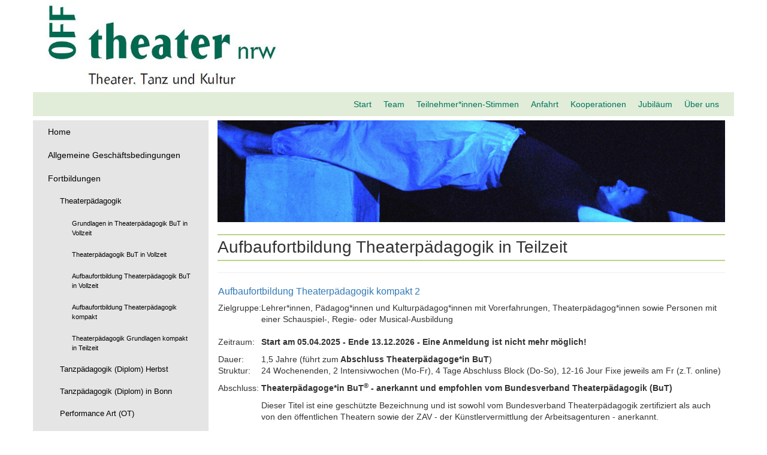

--- FILE ---
content_type: text/html; charset=utf-8
request_url: https://www.off-theater.de/fortbildungsprogramm/theaterpaedagogik/aufbaufortbildung-theaterpaedagogik-kompakt
body_size: 13748
content:
<?xml version="1.0" encoding="utf-8"?><!DOCTYPE html PUBLIC "-//W3C//DTD XHTML 1.0 Transitional//EN" "http://www.w3.org/TR/xhtml1/DTD/xhtml1-transitional.dtd">
<html xmlns="http://www.w3.org/1999/xhtml" xml:lang="de-de" lang="de-de">
  <head>
    <base href="https://www.off-theater.de/fortbildungsprogramm/theaterpaedagogik/aufbaufortbildung-theaterpaedagogik-kompakt" />
	<meta http-equiv="content-type" content="text/html; charset=utf-8" />
	<meta name="keywords" content="Theater, Theaterpädagogik, Tanz, Schauspiel, Musik Rhythmus-Pädagogik, Kulturmanagement, Kulturpädagogik, Fortbildung, Ausbildung, Weiterbildung, berufliche Bildung, Interkulturell" />
	<meta name="author" content="Super User" />
	<meta name="description" content="Die Akademie Off-Theater nrw führt im Großraum Düsseldorf Fortbildungen in Theaterpädagogik, Tanzpädagogik, Musik / Rhythmus-Pädagogik, Kulturmanagement und Kulturpädagogik durch." />
	<meta name="generator" content="Joomla! - Open Source Content Management" />
	<title>Aufbaufortbildung Theaterpädagogik kompakt</title>
	<link href="/templates/off-theater/favicon.ico" rel="shortcut icon" type="image/vnd.microsoft.icon" />
	<link href="/media/com_phocagallery/css/main/phocagallery.css" rel="stylesheet" type="text/css" />
	<link href="/media/com_phocagallery/css/main/rating.css" rel="stylesheet" type="text/css" />
	<link href="/media/com_phocagallery/css/custom/default.css" rel="stylesheet" type="text/css" />
	<link href="/media/mod_phocagallery_image/css/phocagallery.css" rel="stylesheet" type="text/css" />
	<link href="/media/system/css/modal.css?7bc7b90a304157031d1741b3fefc039c" rel="stylesheet" type="text/css" />
	<link href="/components/com_phocagallery/assets/jak/lightbox-slideshow.css" rel="stylesheet" type="text/css" />
	<link href="/components/com_phocagallery/assets/jak/lightbox-vertical.css" rel="stylesheet" type="text/css" />
	<link href="/plugins/system/jce/css/content.css?7bc7b90a304157031d1741b3fefc039c" rel="stylesheet" type="text/css" />
	<link href="https://www.off-theater.de/media/plg_jooag_shariff/assets/shariff.complete.css" rel="stylesheet" type="text/css" />
	<script type="application/json" class="joomla-script-options new">{"csrf.token":"3abd5962974190c54859c2d4cdf40c4b","system.paths":{"root":"","base":""}}</script>
	<script src="/media/system/js/mootools-core.js?7bc7b90a304157031d1741b3fefc039c" type="text/javascript"></script>
	<script src="/media/system/js/core.js?7bc7b90a304157031d1741b3fefc039c" type="text/javascript"></script>
	<script src="/media/system/js/mootools-more.js?7bc7b90a304157031d1741b3fefc039c" type="text/javascript"></script>
	<script src="/media/system/js/modal.js?7bc7b90a304157031d1741b3fefc039c" type="text/javascript"></script>
	<script src="/media/jui/js/jquery.min.js?7bc7b90a304157031d1741b3fefc039c" type="text/javascript"></script>
	<script src="/media/jui/js/jquery-noconflict.js?7bc7b90a304157031d1741b3fefc039c" type="text/javascript"></script>
	<script src="/media/jui/js/jquery-migrate.min.js?7bc7b90a304157031d1741b3fefc039c" type="text/javascript"></script>
	<script src="/components/com_phocagallery/assets/jak/jak_compressed.js" type="text/javascript"></script>
	<script src="/components/com_phocagallery/assets/jak/lightbox_compressed.js" type="text/javascript"></script>
	<script src="/components/com_phocagallery/assets/jak/jak_slideshow.js" type="text/javascript"></script>
	<script src="/components/com_phocagallery/assets/jak/window_compressed.js" type="text/javascript"></script>
	<script src="/components/com_phocagallery/assets/jak/interpolator_compressed.js" type="text/javascript"></script>
	<script src="/media/system/js/caption.js?7bc7b90a304157031d1741b3fefc039c" type="text/javascript"></script>
	<script src="https://www.off-theater.de/media/plg_jooag_shariff/assets/shariff.complete.js" type="text/javascript"></script>
	<script type="text/javascript">

		jQuery(function($) {
			SqueezeBox.initialize({});
			initSqueezeBox();
			$(document).on('subform-row-add', initSqueezeBox);

			function initSqueezeBox(event, container)
			{
				SqueezeBox.assign($(container || document).find('a.pg-modal-button').get(), {
					parse: 'rel'
				});
			}
		});

		window.jModalClose = function () {
			SqueezeBox.close();
		};

		// Add extra modal close functionality for tinyMCE-based editors
		document.onreadystatechange = function () {
			if (document.readyState == 'interactive' && typeof tinyMCE != 'undefined' && tinyMCE)
			{
				if (typeof window.jModalClose_no_tinyMCE === 'undefined')
				{
					window.jModalClose_no_tinyMCE = typeof(jModalClose) == 'function'  ?  jModalClose  :  false;

					jModalClose = function () {
						if (window.jModalClose_no_tinyMCE) window.jModalClose_no_tinyMCE.apply(this, arguments);
						tinyMCE.activeEditor.windowManager.close();
					};
				}

				if (typeof window.SqueezeBoxClose_no_tinyMCE === 'undefined')
				{
					if (typeof(SqueezeBox) == 'undefined')  SqueezeBox = {};
					window.SqueezeBoxClose_no_tinyMCE = typeof(SqueezeBox.close) == 'function'  ?  SqueezeBox.close  :  false;

					SqueezeBox.close = function () {
						if (window.SqueezeBoxClose_no_tinyMCE)  window.SqueezeBoxClose_no_tinyMCE.apply(this, arguments);
						tinyMCE.activeEditor.windowManager.close();
					};
				}
			}
		};
		window.addEvent('domready', function(){ new Fx.Accordion($$('div#article1124-sliders.pane-sliders > .panel > h3.pane-toggler'), $$('div#article1124-sliders.pane-sliders > .panel > div.pane-slider'), {"onActive": function(toggler, i) {toggler.addClass('pane-toggler-down');toggler.removeClass('pane-toggler');i.addClass('pane-down');i.removeClass('pane-hide');Cookie.write('jpanesliders_article1124-sliders',$$('div#article1124-sliders.pane-sliders > .panel > h3').indexOf(toggler));},"onBackground": function(toggler, i) {toggler.addClass('pane-toggler');toggler.removeClass('pane-toggler-down');i.addClass('pane-hide');i.removeClass('pane-down');if($$('div#article1124-sliders.pane-sliders > .panel > h3').length==$$('div#article1124-sliders.pane-sliders > .panel > h3.pane-toggler').length) Cookie.write('jpanesliders_article1124-sliders',-1);},"duration": 300,"opacity": "false","alwaysHide": "true"}); });jQuery(window).on('load',  function() {
				new JCaption('img.caption');
			});jQuery(document).ready(function() {var buttonsContainer = jQuery(".shariff");new Shariff(buttonsContainer);});
	</script>
	<style type="text/css">
 #phocagallery-module-ri .pg-cv-name-mod-ri {color: #000000 ;}
 #phocagallery-module-ri .pg-cv-box {background: #fcfcfc ; border:1px solid #e8e8e8 ;}
 #phocagallery-module-ri .pg-box1 {  }
 #phocagallery-module-ri .pg-cv-box:hover, .pg-cv-box.hover {border:1px solid #135cae ; background: #f5f5f5 ;}
 </style>
	<style type="text/css">
.pg-cv-box-mod-ri {
   height: 120px;
   width: 120px;"
}
.pg-cv-box-img-mod-ri {
   height: 120px;
   width: 120px;"
}
</style>
	<style type="text/css">
 #phocagallery-module-ri .pg-cv-name-mod-ri {color: #b36b00 ;}
 #phocagallery-module-ri .pg-cv-box {background: #fcfcfc ; border:1px solid #e8e8e8 ;}
 #phocagallery-module-ri .pg-box1 {  }
 #phocagallery-module-ri .pg-cv-box:hover, .pg-cv-box.hover {border:1px solid #135cae ; background: #f5f5f5 ;}
 </style>
	<style type="text/css">
.lightBox {height: 482px;width:800px;}.lightBox .image-browser-caption { height: 20px;}.lightBox .image-browser-thumbs { display:none;}.lightBox .image-browser-thumbs div.image-browser-thumb-box { display:none;}
</style>
	<style type="text/css">
img {
	max-width: none !important;
}
</style>
	<script language="javascript" type="text/javascript">
var optgjaksModPhocaGalleryRIM1801bcb5 = {galleryClassName: 'lightBox',zIndex: 1000,useShadow: true,imagePath: '/components/com_phocagallery/assets/jak/img/shadow-',usePageShader: true,components: {strip: SZN.LightBox.Strip,navigation: SZN.LightBox.Navigation.Basic,
 			anchorage: SZN.LightBox.Anchorage.Fixed,
 			main: SZN.LightBox.Main.CenteredScaled,
 			description: SZN.LightBox.Description.Basic,
			transition: SZN.LightBox.Transition.Fade,
 			others: [
 				{name: 'slideshow', part: SZN.SlideShow, setting: {duration: 5, autoplay: false}}
			 ]
		 },navigationOpt : {
			continuous: false,
			showDisabled: true
		},transitionOpt: {
			interval: 500,
			overlap: 0.5
		}}</script>
	<script type="text/javascript">var dataJakJsModPhocaGalleryRIM1801bcb5 = [{alt: 'Fortbildungen Theaterpädagogik',description: ' ',small: {url: '/images/phocagallery/fortbildungen/fotos_theater/thumbs/phoca_thumb_m_Aufbau 1c.jpg'},big: {url: '/images/phocagallery/fortbildungen/fotos_theater/thumbs/phoca_thumb_l_Aufbau 1c.jpg'} },{alt: 'Fortbildungen Theaterpädagogik',description: ' ',small: {url: '/images/phocagallery/fortbildungen/fotos_theater/thumbs/phoca_thumb_m_Aufbau 1d.jpg'},big: {url: '/images/phocagallery/fortbildungen/fotos_theater/thumbs/phoca_thumb_l_Aufbau 1d.jpg'} },{alt: 'Fortbildungen Theaterpädagogik',description: ' ',small: {url: '/images/phocagallery/fortbildungen/fotos_theater/thumbs/phoca_thumb_m_Aufbau Insta 2 jpg.jpg'},big: {url: '/images/phocagallery/fortbildungen/fotos_theater/thumbs/phoca_thumb_l_Aufbau Insta 2 jpg.jpg'} },{alt: 'Fortbildungen Theaterpädagogik',description: ' ',small: {url: '/images/phocagallery/fortbildungen/fotos_theater/thumbs/phoca_thumb_m_Helene 1.JPG'},big: {url: '/images/phocagallery/fortbildungen/fotos_theater/thumbs/phoca_thumb_l_Helene 1.JPG'} },{alt: 'Fortbildungen Theaterpädagogik',description: ' ',small: {url: '/images/phocagallery/fortbildungen/fotos_theater/thumbs/phoca_thumb_m_Herz.JPG'},big: {url: '/images/phocagallery/fortbildungen/fotos_theater/thumbs/phoca_thumb_l_Herz.JPG'} },{alt: 'Fortbildungen Theaterpädagogik',description: ' ',small: {url: '/images/phocagallery/fortbildungen/fotos_theater/thumbs/phoca_thumb_m_Herz 2.JPG'},big: {url: '/images/phocagallery/fortbildungen/fotos_theater/thumbs/phoca_thumb_l_Herz 2.JPG'} },{alt: 'Fortbildungen Theaterpädagogik',description: ' ',small: {url: '/images/phocagallery/fortbildungen/fotos_theater/thumbs/phoca_thumb_m_OFF_Aufbau 9_5a.jpg'},big: {url: '/images/phocagallery/fortbildungen/fotos_theater/thumbs/phoca_thumb_l_OFF_Aufbau 9_5a.jpg'} },{alt: 'Fortbildungen Theaterpädagogik',description: ' ',small: {url: '/images/phocagallery/fortbildungen/fotos_theater/thumbs/phoca_thumb_m_VZ 11 neu 1.jpg'},big: {url: '/images/phocagallery/fortbildungen/fotos_theater/thumbs/phoca_thumb_l_VZ 11 neu 1.jpg'} },{alt: 'Fortbildungen Theaterpädagogik',description: ' ',small: {url: '/images/phocagallery/fortbildungen/fotos_theater/thumbs/phoca_thumb_m_VZ 13 Insta.jpg'},big: {url: '/images/phocagallery/fortbildungen/fotos_theater/thumbs/phoca_thumb_l_VZ 13 Insta.jpg'} },{alt: 'Fortbildungen Theaterpädagogik',description: ' ',small: {url: '/images/phocagallery/fortbildungen/fotos_theater/thumbs/phoca_thumb_m_VZ 13-1ab freigegeben.jpg'},big: {url: '/images/phocagallery/fortbildungen/fotos_theater/thumbs/phoca_thumb_l_VZ 13-1ab freigegeben.jpg'} },{alt: 'Fortbildungen Theaterpädagogik',description: ' ',small: {url: '/images/phocagallery/fortbildungen/fotos_theater/thumbs/phoca_thumb_m_VZ 13-2a.jpg'},big: {url: '/images/phocagallery/fortbildungen/fotos_theater/thumbs/phoca_thumb_l_VZ 13-2a.jpg'} },{alt: 'Fortbildungen Theaterpädagogik',description: ' ',small: {url: '/images/phocagallery/fortbildungen/fotos_theater/thumbs/phoca_thumb_m_VZ 13-15a freigegeben.jpg'},big: {url: '/images/phocagallery/fortbildungen/fotos_theater/thumbs/phoca_thumb_l_VZ 13-15a freigegeben.jpg'} },{alt: 'Fortbildungen Theaterpädagogik',description: ' ',small: {url: '/images/phocagallery/fortbildungen/fotos_theater/thumbs/phoca_thumb_m_VZ13_1a.jpg'},big: {url: '/images/phocagallery/fortbildungen/fotos_theater/thumbs/phoca_thumb_l_VZ13_1a.jpg'} }]</script>
	<style type="text/css">
.pg-cv-box-mod-ri {
   height: 140px;
   width: 120px;"
}
.pg-cv-box-img-mod-ri {
   height: 120px;
   width: 120px;"
}
</style>


    <meta charset="utf-8">
    <meta http-equiv="X-UA-Compatible" content="IE=edge">
    <meta name="viewport" content="width=device-width, initial-scale=1">
    <!-- Die 3 Meta-Tags oben *müssen* zuerst im head stehen; jeglicher sonstiger head-Inhalt muss *nach* diesen Tags kommen -->
    <title>Bootstrap-Basis-Vorlage</title>

    <!-- Bootstrap -->
    <!-- <link href="/templates/off-theater/css/bootstrap.css" rel="stylesheet"> -->
    <link href="/templates/off-theater/css/startseite.css" rel="stylesheet">
    <link href="/templates/off-theater/css/custom.css" rel="stylesheet">

    <!-- Unterstützung für Media Queries und HTML5-Elemente in IE8 über HTML5 shim und Respond.js -->
    <!-- ACHTUNG: Respond.js funktioniert nicht, wenn du die Seite über file:// aufrufst -->
    <!--[if lt IE 9]>
      <script src="https://oss.maxcdn.com/html5shiv/3.7.2/html5shiv.min.js"></script>
      <script src="https://oss.maxcdn.com/respond/1.4.2/respond.min.js"></script>
    <![endif]-->
  </head>
  <body>
    <div class="container">
        <div class="row" id="head-row">
            <div class="col-md-12" id="logo">
                <a href="/index.php">
					<img src="/templates/off-theater/images/Logo_off-theater_nrw_xl.jpg" width="400px"; />
				</a>
            </div>
<!--
            <div class="col-md-9" id="head-title">
                &nbsp;
            </div>
-->
        </div>
<!--
        <div class="row" id="top-nav">
            <div class="col-md-3">
                
            </div>
            <div class="col-md-9">
                <nav>
                    <ul class="nav menu navbar-nav mod-list">
<li class="item-874"><a href="/" >Start</a></li><li class="item-364"><a href="/informationen/unser-team" >Team</a></li><li class="item-1529"><a href="/informationen/teilnehmerstimmen" >Teilnehmer*innen-Stimmen</a></li><li class="item-365"><a href="/informationen/standorte-anfahrt" >Anfahrt</a></li><li class="item-1405"><a href="/kooperationen" >Kooperationen</a></li><li class="item-700 parent"><a href="/jubilaeum/jubilaeum-30" >Jubiläum</a></li><li class="item-618"><a href="/informationen/ueber-uns" >Über uns</a></li></ul>

                </nav>
            </div>
        </div>
-->
        <div class="row" id="top-nav">
            <div class="col-md-12">
                <nav style="float: right;">
                    <ul class="nav menu navbar-nav mod-list">
<li class="item-874"><a href="/" >Start</a></li><li class="item-364"><a href="/informationen/unser-team" >Team</a></li><li class="item-1529"><a href="/informationen/teilnehmerstimmen" >Teilnehmer*innen-Stimmen</a></li><li class="item-365"><a href="/informationen/standorte-anfahrt" >Anfahrt</a></li><li class="item-1405"><a href="/kooperationen" >Kooperationen</a></li><li class="item-700 parent"><a href="/jubilaeum/jubilaeum-30" >Jubiläum</a></li><li class="item-618"><a href="/informationen/ueber-uns" >Über uns</a></li></ul>

                </nav>
            </div>
        </div>


        <div class="row">
            <div class="col-md-9 col-md-push-3">
 
<!-- Startseite -->
                <!-- Ende Startseite -->

                <!-- Nur auf Startseite zeigen -->
                                <div class="row">
                                                            <div class="col-md-12 main">    
                                            

<div class="custom"  >
	<p><img style="display: block; margin-left: auto; margin-right: auto; width: 100%;" src="/images/banners/banner-theater-aufbau.png" alt="banner theater aufbau" /></p></div>

                        <div class="item-page" itemscope itemtype="https://schema.org/Article">
	<meta itemprop="inLanguage" content="de-DE" />
		<div class="page-header">
		<h1> Aufbaufortbildung Theaterpädagogik in Teilzeit </h1>
	</div>
	
		
						
		
	
	
		
								<div itemprop="articleBody">
		 <div id="article1124-sliders" class="pane-sliders"><div style="display:none;"><div>  </div></div><div class="panel"><h3 class="pane-toggler title" id="article1124-sliders1"><a href="javascript:void(0);"><span>Aufbaufortbildung Theaterpädagogik kompakt 2</span></a></h3><div class="pane-slider content"> 
<table border="0" style="margin-bottom: 2em; width: 100%;" cellspacing="5" cellpadding="5">
<tbody>
<tr align="left" valign="top">
<td>Zielgruppe:</td>
<td>Lehrer*innen, Pädagog*innen und Kulturpädagog*innen mit Vorerfahrungen, Theaterpädagog*innen sowie Personen mit einer Schauspiel-, Regie- oder Musical-Ausbildung<br /><br /></td>
</tr>
<tr align="left" valign="top">
<td>Zeitraum:</td>
<td>
<p><strong>Start am 05.04.2025 - Ende 13.12.2026 - Eine Anmeldung ist nicht mehr möglich!<br /></strong></p>
</td>
</tr>
<tr align="left" valign="top">
<td>Dauer:</td>
<td>1,5 Jahre (führt zum<strong> Abschluss Theaterpädagoge*in BuT</strong>)</td>
</tr>
<tr align="left" valign="top">
<td>
<p>Struktur:</p>
</td>
<td>
<p>24 Wochenenden, 2 Intensivwochen (Mo-Fr), 4 Tage Abschluss Block (Do-So), 12-16 Jour Fixe jeweils am Fr (z.T. online)<em><br /></em></p>
</td>
</tr>
<tr align="left" valign="top">
<td>
<p>Abschluss:</p>
</td>
<td>
<p><strong>Theaterpädagoge*in BuT<sup>®</sup></strong> <strong>- anerkannt und empfohlen vom Bundesverband Theaterpädagogik (BuT)</strong></p>
<p>Dieser Titel ist eine geschützte Bezeichnung und ist sowohl vom Bundesverband Theaterpädagogik zertifiziert als auch von den öffentlichen Theatern sowie der ZAV - der Künstlervermittlung der Arbeitsagenturen - anerkannt.</p>
<p>Die Prüfungsämter der Hochschulen und Universitäten erkennen einzelne Module oder Teilmodule (Inhalt und Umfang) an.</p>
</td>
</tr>
<tr align="left" valign="top">
<td>
<p>Start:</p>
</td>
<td>
<p>Der Aufbaukurs in <strong>Teilzeit</strong> startet am <strong><span style="text-decoration: underline;">05</span><span style="text-decoration: underline;">.04.2025 </span>&nbsp; <span style="text-decoration: underline;">Eine Anmeldung ist nicht mehr möglich!</span><br /></strong></p>
<p><strong>Informations-/Aufnahmegespräche: </strong>nach individueller Terminvereinbarung online oder vor Ort in Neuss<strong><br /></strong></p>
<p>Mit der Anmeldung und vor der Vertragsunterzeichnung ist ein Beratungs- und Informationsgespräch zu vereinbaren<strong>.</strong></p>
<p>Der&nbsp;nächste Kurs beginnt voraussichtlich im Frühjahr 2026 oder 2027.</p>
</td>
</tr>
<tr align="left" valign="top">
<td>Kosten:</td>
<td>
<p><strong><span style="font-size: 12pt;">Jubiläumsangebot</span>: Gebühr</strong> für den gesamten Kurs (1,5 Jahre): <strong>5600,00 €</strong> zzgl. <strong>195,00</strong> € Anmeldegebühr</p>
<p>&nbsp;</p>
</td>
</tr>
<tr align="left" valign="top">
<td>Flyer:</td>
<td>&nbsp;<a href="/images/flyer/Flyer_OT_Thea_kompakt__2_Aufbau_A4_web.pdf" target="_blank" rel="noopener noreferrer">Flyer Theaterpädagogik Aufbau kompakt</a> (PDF)</td>
</tr>
</tbody>
</table>
<p><strong>Seit fast 30 Jahren</strong> führen wir regelmäßig unsere berufsbegleitende <strong>Aufbau-Fortbildung in Teilzeit</strong> durch - jetzt neu als kompakte Version.</p>
<p>Die <strong>Aufbau-Fortbildung</strong> zum*zur Theaterpädagogen*in BuT<sup>®</sup> ist gedacht als vertiefende Qualifizierung für Teilnehmer*innen mit</p>
<ol>
<li><em>abgeschlossener theaterpädagogischer Grundlagenbildung</em> oder vergleichbaren Kenntnissen, die in Umfang und Inhalten der Grundlagenbildung entsprechen<br /><br /></li>
<li>oder <em>künstlerischer Vorerfahrung</em> (als ausgebildete*r Schauspieler*in, Musicaldarsteller*in, Regisseur*in oder Dramaturg*in) und theaterpädagogischen Vorkenntnissen. In diesem Fall ist eine Eignungsprüfung im pädagogischen Bereich erforderlich.</li>
</ol>
<p>Ein Quereinstieg für Absolvent*innen anderer theaterpädagogischer Aus- und Fortbildungsgänge ist nach Absprache möglich, wenn die oben genannten Voraussetzungen erfüllt sind.</p>
<p>Die Aufbau-Fortbildung will umfassend für die Durchführung komplexer theaterpädagogischer Vorhaben mit Kindern, Jugendlichen und Erwachsenen in den unterschiedlichsten Bereichen qualifizieren. Dabei geht es um die Weiterentwicklung der eigenen künstlerisch-fachlichen und der pädagogisch-didaktischen Kompetenzen sowie um die Herausbildung eines persönlichen theaterpädagogischen Profils.</p>
<p>Unsere Aufbau-Qualifizierung wird vom Bundesverband Theaterpädagogik empfohlen. Der Titel Theaterpädagoge*in BuT<sup>®</sup> ist eine anerkannte, geschützte Bezeichnung.</p>
 </div></div><div class="panel"><h3 class="pane-toggler title" id="article1124-sliders2"><a href="javascript:void(0);"><span>Kursbeschreibung</span></a></h3><div class="pane-slider content"> 
<p>Abschlusszertifikat mit dem Titel Theaterpädagoge*in BuT <sup>®</sup></p>
<p><strong>Die Fortbildung ist vom Bundesverband Theaterpädagogik (BuT <sup>®</sup>) anerkannt.</strong></p>
<p>Bei Absolvierung aller erforderlichen Prüfungsbausteine (s.u.) sowie bei regelmäßiger Teilnahme wird ein Zertifikat mit dem Titel Theaterpädagoge*in BuT <sup>®</sup> verliehen. Der Bundesverband Theaterpädagogik autorisiert das Off-Theater nrw dazu, diese anerkannte Bezeichnung zu verleihen.</p>
<h3>Konzeption</h3>
<p>Unsere Aufbau-Fortbildung will umfassend für die Durchführung komplexer theaterpädagogischer Vorhaben mit Kindern, Jugendlichen und Erwachsenen in den unterschiedlichsten Bereichen qualifizieren. Dabei geht es um die Weiterentwicklung der eigenen künstlerisch-fachlichen und der pädagogisch-didaktischen Kompetenzen sowie um die Herausbildung eines eigenen theaterpädagogischen Profils.</p>
<h3>Zielgruppe</h3>
<p>Personen, die in ihrem (zukünftigen) Arbeitsfeld häufig und gezielt theaterpädagogische Methoden einsetzen wollen, insbesondere Theaterpädagog*innen, Pädagog*innen, Lehrer*innen, Erzieher*innen, Personen aus psychosozialen und therapeutischen Berufsfeldern, Erwachsenenbildner*innen sowie Trainer*innen oder Personalentwickler*innen mit Theater-/Anleitungsvorkenntnissen sowie Personen mit einer Schauspiel-, Regie- oder Musical-Ausbildung.</p>
<h3>Barrierefreiheit</h3>
<p>Verschiedene Menschen nehmen an unseren Angeboten teil. Wir bieten leider noch nicht so viel Barrierefreiheit, wie es wünschenswert ist. Doch wir sind auf dem Weg.&nbsp;Bitte sprechen Sie uns an, wenn Sie Bedarf haben. Wir überlegen gerne mit Ihnen gemeinsam, ob und wie eine Teilnahme möglich ist.</p>
<h3>Teilnahme-Voraussetzungen</h3>
<ul style="list-style-type: square;">
<li>Absolvierung einer theaterpädagogischen Grundlagen-Fortbildung (600 UStd) an einer vom Bundesverband Theaterpädagogik (BuT <sup>®</sup>) <br />anerkannten Einrichtung (Grundlagen-Absolventen*innen beim Off-Theater nrw erhalten 5% Ermäßigung asl Treuerabatt)</li>
<li>oder eigene Spiel-/Anleitungserfahrungen sowie theaterpädagogische Grundkenntnisse, die in etwa vergleichbar sind mit der oben genannten Grundlagenbildung</li>
<li>oder besondere künstlerische Voraussetzungen (Schauspiel-, Regie- oder Musicalausbildung). In diesem Fall ist eine pädagogische Eignungsprüfung erforderlich. Es werden zur Klärung der persönlichen Voraussetzungen - nach Zusendung ausführlicher Unterlagen - mehrere Informationsgespräche (siehe unten) sowie das praxisbezogene Einführungsseminar angeboten.</li>
</ul>
<h3>Lernbereiche und Lernziele</h3>
<ul style="list-style-type: square;">
<li>Erfahrungen im Umgang mit den theatralen Ausdrucksmitteln (Körper-, Stimm- und Sprechausdruck)</li>
<li>Anwendung von Schauspiel-Techniken: Rollenanalyse, Improvisation, Erleben und Darstellen</li>
<li>Kennenlernen und Erproben verschiedener Theaterformen: Bewegungstheater, Improvisationstheater, Biographisches Theater, Playback-Theater, Animationstheater, Maskentheater, Sprechtheater/Literarisches Theater, Chorisches Theater, Multimedia, Performance und Postdramatisches Theater</li>
<li>Auseinandersetzung mit verwandten Kunstformen wie Tanz/Tanztheater, Musik/Rhythmik und bildender Kunst</li>
<li>Einblicke in Regiearbeit: Entwicklung und Umsetzung eines Inszenierungskonzepts</li>
<li>Dramaturgische Werkstätten als Grundlage für Eigenproduktionen</li>
<li>Grundkenntnisse der Theatergeschichte und Theater-Theorie (Entwicklung und Spezifik des Theaters als Kunstform, wesentliche Theater- und Schauspielkonzepte, aktuelle Regie-Ansätze etc.)</li>
<li>Erstellung von Programmen und Aufführungsmappen für Schulen, für die Presse etc.</li>
<li>Auseinandersetzung mit Dramatherapie, Theatertherapie und Psychodrama zudem Diversität und Nachhaltigkeit in der Theaterpädagogik</li>
<li>Einblicke in theaterpädagogische Grundfragen, Methoden, Handlungs- und Arbeitsfelder (Methodik/Didaktik der Theaterpädagogik, Beispiele theaterpädagogischer Arbeit mit unterschiedlichen Alters- und Zielgruppen etc.)</li>
<li>Kulturmanagement: Marketing und Fragen zur Existenzgründung</li>
<li>Befähigung zur selbstständigen Durchführung von Theaterseminaren/-projekten mit unterschiedlichen Zielgruppen und Altersstufen (Kinder, Jugendliche, Erwachsene, Senior*innen, Generationentheater, Interkulturelles Theater, inklusives Theater)</li>
</ul>
<h3>Prüfungsbausteine</h3>
<p>Für die Erteilung des Abschluss-Zertifikats sind neben der regelmäßigen Teilnahme folgende Bausteine vonnöten: die Durchführung eines externen, theaterpädagogischen Eigenprojekts, die Erstellung eines Projektberichts, die Bearbeitung einer theoretischen Fragestellung, die Durchführung zweier Probestunden sowie die Teilnahme an einem Kolloquium (mündliche Prüfung).</p>
<p>&nbsp;</p>
 </div></div><div class="panel"><h3 class="pane-toggler title" id="article1124-sliders3"><a href="javascript:void(0);"><span>Fördermöglichkeiten</span></a></h3><div class="pane-slider content"> 
<p>		<div class="moduletable">
						

<div class="custom"  >
	<ol style="margin-top: 0px; margin-bottom: 10px;">
<li><strong>Bildungsurlaub:</strong><br />Arbeitnehmerinnen und Arbeitnehmer haben in den meisten Bundesländern einen Anspruch auf die gesetzliche Freistellung von der Arbeit bis zu 5 Tagen jährlich. Der Anspruch von zwei Kalenderjahren kann zusammengefasst werden. Nach der Anmeldung beim Off-Theater nrw wird eine Mitteilung für den Arbeitgeber ausgestellt, die diesem 6 Wochen vor Seminarbeginn vorliegen muss.<br /><br />
<ul style="list-style-type: disc;">
<li>NRW (Seite 29 von 36, Akademie Off-Theater nrw, auch online-Formate)<br /><a href="https://www.brd.nrw.de/system/files/media/document/2023-08/20230801_4_48_Kirchensachen_Weiterbildung_Arbeitnehmerweiterbildung_Uebersicht_anerkannte_Einrichtungen.pdf">Anerkannte Einrichtungen in NRW</a></li>
<li>Baden-Württemberg (Seite 6 von 99, Akademie Off-Theater nrw)<br /><a href="https://rp.baden-wuerttemberg.de/fileadmin/RP-Internet/Themenportal/Schule_und_Bildung/Bildungszeit/Listen_anerkannter_Bildungseinrichtungen/02a_liste_anerk_bildungstraeger.pdf">Anerkannte Bildungseinrichtungen in Baden-Württemberg</a></li>
<li>Bayern<br /> Wenn Arbeitnehmerinnen oder Arbeitnehmer in Bayern wohnen, aber ihr Arbeitsplatz in einem anderen Bundesland liegt, haben sie einen Rechtsanspruch auf Bildungsurlaub bzw. die Freistellung von der Arbeit zur Teilnahme an einer Bildungsveranstaltung.</li>
<li>Berlin (Bildungszeit) Angebotsformate der Akademie Off-Theater nrw sind anerkennungsfähig. Setzen Sie sich bitte rechtzeitig mit uns in Kontakt.</li>
<li>Brandenburg</li>
<li>Bremen</li>
<li>Hamburg</li>
<li>Hessen (auch online-Formate)<br /> Angebotsformate der Akademie Off-Theater nrw sind anerkennungsfähig. Setzen Sie sich bitte rechtzeitig mit uns in Kontakt.</li>
<li>Mecklenburg-Vorpommern Angebotsformate der Akademie Off-Theater nrw sind anerkennungsfähig. Setzen Sie sich bitte rechtzeitig mit uns in Kontakt.</li>
<li>Niedersachsen<br /> Angebotsformate der Akademie Off-Theater nrw sind anerkennungsfähig. Setzen Sie sich bitte rechtzeitig mit uns in Kontakt.</li>
<li>Rheinland-Pfalz</li>
<li>Sachsen<br />Wenn Arbeitnehmerinnen oder Arbeitnehmer in Bayern wohnen, aber ihr Arbeitsplatz in einem anderen Bundesland liegt, haben sie einen Rechtsanspruch auf Bildungsurlaub bzw. die Freistellung von der Arbeit zur Teilnahme an einer Bildungsveranstaltung.<br /><br /></li>
</ul>
</li>
<!--
<li><strong>Sonderurlaub für Beamte und Beamtinnen in NRW:</strong><br /><a href="https://recht.nrw.de/lmi/owa/br_vbl_detail_text?anw_nr=6&amp;vd_id=13145">https://recht.nrw.de/lmi/owa/br_vbl_detail_text?anw_nr=6&amp;vd_id=13145</a><br />Die entsprechende Verordnung steht in Teil 6, unter § 26.</li>
-->
<li><strong>YoungTicketPLUS</strong><br />für den öffentlichen Personen-Nahverkehr <a href="https://www.vrr.de">www.vrr.de</a><br />Der Berechtigungsnachweis wird von uns, der Bildungseinrichtung, ausgefüllt.</li>
<li><strong>Kompass-Programm für Solo-Selbstständige:</strong><br /><a href="https://www.vgsd.de/kompass-foerderung/">Welche Weiterbildungen gefördert werden und wie du sie beantragst</a></li>
<li><strong>Steuererklärung:</strong><br />Die gesamten Fortbildungskosten (Seminargebühr, Literatur, Fahrtkosten, Übernachtung, Verpflegung) werden in der Regel von den Finanzämtern als steuermindernde Werbe- oder Sonderausgaben anerkannt.</li>
<li><strong>Sonderurlaub für Beamte und Beamtinnen in NRW:</strong><br /><a href="https://recht.nrw.de/lmi/owa/br_vbl_detail_text?anw_nr=6&amp;vd_id=13145">Verordnung zur Änderung arbeitszeit- und urlaubsrechtlicher Vorschriften des Landes Nordrhein-Westfalen</a><br />Die entsprechende Verordnung steht in Teil 6, unter §26.</li>
</ol></div>
		</div>
	</p>
 </div></div><div class="panel"><h3 class="pane-toggler title" id="article1124-sliders4"><a href="javascript:void(0);"><span>Fotos / Videos</span></a></h3><div class="pane-slider content"> 
<p>		<div class="moduletable">
							<h3>Fotos Aufbaufortbildung Theaterpädagogik</h3>
						<div id ="phocagallery-module-ri" style="text-align:center; margin: 0 auto;"><div class="pg-cv-box-mod-ri item">

<div class="pg-cv-box-img-mod-ri pg-box1" >
<div class="pg-box2">
<div class="pg-box3">

<a class="pg-modal-button" title="Fortbildungen Theaterpädagogik" href="/component/phocagallery/11-fotos-aufbaufortbildung-theaterpaedagogik/detail/65-ot-10-fotoserie-theater-aufbau-01?tmpl=component&amp;detail=0&amp;buttons=1" rel="{handler: 'iframe', size: {x: 680, y: 560}, overlayOpacity: 0.3}" >
<img src="/images/phocagallery/fortbildungen/fotos_theater_aufbau/thumbs/phoca_thumb_m_ot_10_fotoserie_theater_aufbau_01.jpg" alt="Fortbildungen Theaterpädagogik" width="120" height="120" /></a>
</div>
</div>
</div>

</div><div class="pg-cv-box-mod-ri item">

<div class="pg-cv-box-img-mod-ri pg-box1" >
<div class="pg-box2">
<div class="pg-box3">

<a class="pg-modal-button" title="Fortbildungen Theaterpädagogik" href="/component/phocagallery/11-fotos-aufbaufortbildung-theaterpaedagogik/detail/66-ot-10-fotoserie-theater-aufbau-02?tmpl=component&amp;detail=0&amp;buttons=1" rel="{handler: 'iframe', size: {x: 680, y: 560}, overlayOpacity: 0.3}" >
<img src="/images/phocagallery/fortbildungen/fotos_theater_aufbau/thumbs/phoca_thumb_m_ot_10_fotoserie_theater_aufbau_02.jpg" alt="Fortbildungen Theaterpädagogik" width="120" height="120" /></a>
</div>
</div>
</div>

</div><div class="pg-cv-box-mod-ri item">

<div class="pg-cv-box-img-mod-ri pg-box1" >
<div class="pg-box2">
<div class="pg-box3">

<a class="pg-modal-button" title="Fortbildungen Theaterpädagogik" href="/component/phocagallery/11-fotos-aufbaufortbildung-theaterpaedagogik/detail/67-ot-10-fotoserie-theater-aufbau-03?tmpl=component&amp;detail=0&amp;buttons=1" rel="{handler: 'iframe', size: {x: 680, y: 560}, overlayOpacity: 0.3}" >
<img src="/images/phocagallery/fortbildungen/fotos_theater_aufbau/thumbs/phoca_thumb_m_ot_10_fotoserie_theater_aufbau_03.jpg" alt="Fortbildungen Theaterpädagogik" width="120" height="120" /></a>
</div>
</div>
</div>

</div><div class="pg-cv-box-mod-ri item">

<div class="pg-cv-box-img-mod-ri pg-box1" >
<div class="pg-box2">
<div class="pg-box3">

<a class="pg-modal-button" title="Fortbildungen Theaterpädagogik" href="/component/phocagallery/11-fotos-aufbaufortbildung-theaterpaedagogik/detail/68-ot-10-fotoserie-theater-aufbau-04?tmpl=component&amp;detail=0&amp;buttons=1" rel="{handler: 'iframe', size: {x: 680, y: 560}, overlayOpacity: 0.3}" >
<img src="/images/phocagallery/fortbildungen/fotos_theater_aufbau/thumbs/phoca_thumb_m_ot_10_fotoserie_theater_aufbau_04.jpg" alt="Fortbildungen Theaterpädagogik" width="120" height="120" /></a>
</div>
</div>
</div>

</div><div class="pg-cv-box-mod-ri item">

<div class="pg-cv-box-img-mod-ri pg-box1" >
<div class="pg-box2">
<div class="pg-box3">

<a class="pg-modal-button" title="Fortbildungen Theaterpädagogik" href="/component/phocagallery/11-fotos-aufbaufortbildung-theaterpaedagogik/detail/69-ot-10-fotoserie-theater-aufbau-05?tmpl=component&amp;detail=0&amp;buttons=1" rel="{handler: 'iframe', size: {x: 680, y: 560}, overlayOpacity: 0.3}" >
<img src="/images/phocagallery/fortbildungen/fotos_theater_aufbau/thumbs/phoca_thumb_m_ot_10_fotoserie_theater_aufbau_05.jpg" alt="Fortbildungen Theaterpädagogik" width="120" height="120" /></a>
</div>
</div>
</div>

</div><div class="pg-cv-box-mod-ri item">

<div class="pg-cv-box-img-mod-ri pg-box1" >
<div class="pg-box2">
<div class="pg-box3">

<a class="pg-modal-button" title="Fortbildungen Theaterpädagogik" href="/component/phocagallery/11-fotos-aufbaufortbildung-theaterpaedagogik/detail/70-ot-10-fotoserie-theater-aufbau-06?tmpl=component&amp;detail=0&amp;buttons=1" rel="{handler: 'iframe', size: {x: 680, y: 560}, overlayOpacity: 0.3}" >
<img src="/images/phocagallery/fortbildungen/fotos_theater_aufbau/thumbs/phoca_thumb_m_ot_10_fotoserie_theater_aufbau_06.jpg" alt="Fortbildungen Theaterpädagogik" width="120" height="120" /></a>
</div>
</div>
</div>

</div><div class="pg-cv-box-mod-ri item">

<div class="pg-cv-box-img-mod-ri pg-box1" >
<div class="pg-box2">
<div class="pg-box3">

<a class="pg-modal-button" title="Fortbildungen Theaterpädagogik" href="/component/phocagallery/11-fotos-aufbaufortbildung-theaterpaedagogik/detail/71-ot-10-fotoserie-theater-aufbau-07?tmpl=component&amp;detail=0&amp;buttons=1" rel="{handler: 'iframe', size: {x: 680, y: 560}, overlayOpacity: 0.3}" >
<img src="/images/phocagallery/fortbildungen/fotos_theater_aufbau/thumbs/phoca_thumb_m_ot_10_fotoserie_theater_aufbau_07.jpg" alt="Fortbildungen Theaterpädagogik" width="120" height="120" /></a>
</div>
</div>
</div>

</div><div class="pg-cv-box-mod-ri item">

<div class="pg-cv-box-img-mod-ri pg-box1" >
<div class="pg-box2">
<div class="pg-box3">

<a class="pg-modal-button" title="Fortbildungen Theaterpädagogik" href="/component/phocagallery/11-fotos-aufbaufortbildung-theaterpaedagogik/detail/72-ot-10-fotoserie-theater-aufbau-08?tmpl=component&amp;detail=0&amp;buttons=1" rel="{handler: 'iframe', size: {x: 680, y: 560}, overlayOpacity: 0.3}" >
<img src="/images/phocagallery/fortbildungen/fotos_theater_aufbau/thumbs/phoca_thumb_m_ot_10_fotoserie_theater_aufbau_08.jpg" alt="Fortbildungen Theaterpädagogik" width="120" height="120" /></a>
</div>
</div>
</div>

</div><div class="pg-cv-box-mod-ri item">

<div class="pg-cv-box-img-mod-ri pg-box1" >
<div class="pg-box2">
<div class="pg-box3">

<a class="pg-modal-button" title="Fortbildungen Theaterpädagogik" href="/component/phocagallery/11-fotos-aufbaufortbildung-theaterpaedagogik/detail/73-ot-10-fotoserie-theater-aufbau-09?tmpl=component&amp;detail=0&amp;buttons=1" rel="{handler: 'iframe', size: {x: 680, y: 560}, overlayOpacity: 0.3}" >
<img src="/images/phocagallery/fortbildungen/fotos_theater_aufbau/thumbs/phoca_thumb_m_ot_10_fotoserie_theater_aufbau_09.jpg" alt="Fortbildungen Theaterpädagogik" width="120" height="120" /></a>
</div>
</div>
</div>

</div><div class="pg-cv-box-mod-ri item">

<div class="pg-cv-box-img-mod-ri pg-box1" >
<div class="pg-box2">
<div class="pg-box3">

<a class="pg-modal-button" title="Fortbildungen Theaterpädagogik" href="/component/phocagallery/11-fotos-aufbaufortbildung-theaterpaedagogik/detail/74-ot-10-fotoserie-theater-aufbau-10?tmpl=component&amp;detail=0&amp;buttons=1" rel="{handler: 'iframe', size: {x: 680, y: 560}, overlayOpacity: 0.3}" >
<img src="/images/phocagallery/fortbildungen/fotos_theater_aufbau/thumbs/phoca_thumb_m_ot_10_fotoserie_theater_aufbau_10.jpg" alt="Fortbildungen Theaterpädagogik" width="120" height="120" /></a>
</div>
</div>
</div>

</div><div class="pg-cv-box-mod-ri item">

<div class="pg-cv-box-img-mod-ri pg-box1" >
<div class="pg-box2">
<div class="pg-box3">

<a class="pg-modal-button" title="Fortbildungen Theaterpädagogik" href="/component/phocagallery/11-fotos-aufbaufortbildung-theaterpaedagogik/detail/75-ot-10-fotoserie-theater-aufbau-11?tmpl=component&amp;detail=0&amp;buttons=1" rel="{handler: 'iframe', size: {x: 680, y: 560}, overlayOpacity: 0.3}" >
<img src="/images/phocagallery/fortbildungen/fotos_theater_aufbau/thumbs/phoca_thumb_m_ot_10_fotoserie_theater_aufbau_11.jpg" alt="Fortbildungen Theaterpädagogik" width="120" height="120" /></a>
</div>
</div>
</div>

</div><div class="pg-cv-box-mod-ri item">

<div class="pg-cv-box-img-mod-ri pg-box1" >
<div class="pg-box2">
<div class="pg-box3">

<a class="pg-modal-button" title="Fortbildungen Theaterpädagogik" href="/component/phocagallery/11-fotos-aufbaufortbildung-theaterpaedagogik/detail/76-ot-10-fotoserie-theater-aufbau-12?tmpl=component&amp;detail=0&amp;buttons=1" rel="{handler: 'iframe', size: {x: 680, y: 560}, overlayOpacity: 0.3}" >
<img src="/images/phocagallery/fortbildungen/fotos_theater_aufbau/thumbs/phoca_thumb_m_ot_10_fotoserie_theater_aufbau_12.jpg" alt="Fortbildungen Theaterpädagogik" width="120" height="120" /></a>
</div>
</div>
</div>

</div></div><div style="clear:both"></div>		</div>
	</p>
<p>		<div class="moduletable">
							<h3>Fotos Fortbildung Theaterpädagogik</h3>
						<div id ="phocagallery-module-ri" style="text-align:center; margin: 0 auto;"><div class="pg-cv-box-mod-ri item">

<div class="pg-cv-box-img-mod-ri pg-box1" >
<div class="pg-box2">
<div class="pg-box3">

<a class="jaklightbox" title="Fortbildungen Theaterpädagogik" href="/images/phocagallery/fortbildungen/fotos_theater/thumbs/phoca_thumb_l_Aufbau 1c.jpg" onclick="gjaksModPhocaGalleryRIM1801bcb5.show(0); return false;" >
<img src="/images/phocagallery/fortbildungen/fotos_theater/thumbs/phoca_thumb_m_Aufbau 1c.jpg" alt="Fortbildungen Theaterpädagogik" width="120" height="120" /></a>
</div>
</div>
</div>

</div><div class="pg-cv-box-mod-ri item">

<div class="pg-cv-box-img-mod-ri pg-box1" >
<div class="pg-box2">
<div class="pg-box3">

<a class="jaklightbox" title="Fortbildungen Theaterpädagogik" href="/images/phocagallery/fortbildungen/fotos_theater/thumbs/phoca_thumb_l_Aufbau 1d.jpg" onclick="gjaksModPhocaGalleryRIM1801bcb5.show(1); return false;" >
<img src="/images/phocagallery/fortbildungen/fotos_theater/thumbs/phoca_thumb_m_Aufbau 1d.jpg" alt="Fortbildungen Theaterpädagogik" width="120" height="120" /></a>
</div>
</div>
</div>

</div><div class="pg-cv-box-mod-ri item">

<div class="pg-cv-box-img-mod-ri pg-box1" >
<div class="pg-box2">
<div class="pg-box3">

<a class="jaklightbox" title="Fortbildungen Theaterpädagogik" href="/images/phocagallery/fortbildungen/fotos_theater/thumbs/phoca_thumb_l_Aufbau Insta 2 jpg.jpg" onclick="gjaksModPhocaGalleryRIM1801bcb5.show(2); return false;" >
<img src="/images/phocagallery/fortbildungen/fotos_theater/thumbs/phoca_thumb_m_Aufbau Insta 2 jpg.jpg" alt="Fortbildungen Theaterpädagogik" width="120" height="120" /></a>
</div>
</div>
</div>

</div><div class="pg-cv-box-mod-ri item">

<div class="pg-cv-box-img-mod-ri pg-box1" >
<div class="pg-box2">
<div class="pg-box3">

<a class="jaklightbox" title="Fortbildungen Theaterpädagogik" href="/images/phocagallery/fortbildungen/fotos_theater/thumbs/phoca_thumb_l_Helene 1.JPG" onclick="gjaksModPhocaGalleryRIM1801bcb5.show(3); return false;" >
<img src="/images/phocagallery/fortbildungen/fotos_theater/thumbs/phoca_thumb_m_Helene 1.JPG" alt="Fortbildungen Theaterpädagogik" width="120" height="120" /></a>
</div>
</div>
</div>

</div><div class="pg-cv-box-mod-ri item">

<div class="pg-cv-box-img-mod-ri pg-box1" >
<div class="pg-box2">
<div class="pg-box3">

<a class="jaklightbox" title="Fortbildungen Theaterpädagogik" href="/images/phocagallery/fortbildungen/fotos_theater/thumbs/phoca_thumb_l_Herz.JPG" onclick="gjaksModPhocaGalleryRIM1801bcb5.show(4); return false;" >
<img src="/images/phocagallery/fortbildungen/fotos_theater/thumbs/phoca_thumb_m_Herz.JPG" alt="Fortbildungen Theaterpädagogik" width="120" height="120" /></a>
</div>
</div>
</div>

</div><div class="pg-cv-box-mod-ri item">

<div class="pg-cv-box-img-mod-ri pg-box1" >
<div class="pg-box2">
<div class="pg-box3">

<a class="jaklightbox" title="Fortbildungen Theaterpädagogik" href="/images/phocagallery/fortbildungen/fotos_theater/thumbs/phoca_thumb_l_Herz 2.JPG" onclick="gjaksModPhocaGalleryRIM1801bcb5.show(5); return false;" >
<img src="/images/phocagallery/fortbildungen/fotos_theater/thumbs/phoca_thumb_m_Herz 2.JPG" alt="Fortbildungen Theaterpädagogik" width="120" height="120" /></a>
</div>
</div>
</div>

</div><div class="pg-cv-box-mod-ri item">

<div class="pg-cv-box-img-mod-ri pg-box1" >
<div class="pg-box2">
<div class="pg-box3">

<a class="jaklightbox" title="Fortbildungen Theaterpädagogik" href="/images/phocagallery/fortbildungen/fotos_theater/thumbs/phoca_thumb_l_OFF_Aufbau 9_5a.jpg" onclick="gjaksModPhocaGalleryRIM1801bcb5.show(6); return false;" >
<img src="/images/phocagallery/fortbildungen/fotos_theater/thumbs/phoca_thumb_m_OFF_Aufbau 9_5a.jpg" alt="Fortbildungen Theaterpädagogik" width="120" height="120" /></a>
</div>
</div>
</div>

</div><div class="pg-cv-box-mod-ri item">

<div class="pg-cv-box-img-mod-ri pg-box1" >
<div class="pg-box2">
<div class="pg-box3">

<a class="jaklightbox" title="Fortbildungen Theaterpädagogik" href="/images/phocagallery/fortbildungen/fotos_theater/thumbs/phoca_thumb_l_VZ 11 neu 1.jpg" onclick="gjaksModPhocaGalleryRIM1801bcb5.show(7); return false;" >
<img src="/images/phocagallery/fortbildungen/fotos_theater/thumbs/phoca_thumb_m_VZ 11 neu 1.jpg" alt="Fortbildungen Theaterpädagogik" width="120" height="120" /></a>
</div>
</div>
</div>

</div><div class="pg-cv-box-mod-ri item">

<div class="pg-cv-box-img-mod-ri pg-box1" >
<div class="pg-box2">
<div class="pg-box3">

<a class="jaklightbox" title="Fortbildungen Theaterpädagogik" href="/images/phocagallery/fortbildungen/fotos_theater/thumbs/phoca_thumb_l_VZ 13 Insta.jpg" onclick="gjaksModPhocaGalleryRIM1801bcb5.show(8); return false;" >
<img src="/images/phocagallery/fortbildungen/fotos_theater/thumbs/phoca_thumb_m_VZ 13 Insta.jpg" alt="Fortbildungen Theaterpädagogik" width="120" height="120" /></a>
</div>
</div>
</div>

</div><div class="pg-cv-box-mod-ri item">

<div class="pg-cv-box-img-mod-ri pg-box1" >
<div class="pg-box2">
<div class="pg-box3">

<a class="jaklightbox" title="Fortbildungen Theaterpädagogik" href="/images/phocagallery/fortbildungen/fotos_theater/thumbs/phoca_thumb_l_VZ 13-1ab freigegeben.jpg" onclick="gjaksModPhocaGalleryRIM1801bcb5.show(9); return false;" >
<img src="/images/phocagallery/fortbildungen/fotos_theater/thumbs/phoca_thumb_m_VZ 13-1ab freigegeben.jpg" alt="Fortbildungen Theaterpädagogik" width="120" height="120" /></a>
</div>
</div>
</div>

</div><div class="pg-cv-box-mod-ri item">

<div class="pg-cv-box-img-mod-ri pg-box1" >
<div class="pg-box2">
<div class="pg-box3">

<a class="jaklightbox" title="Fortbildungen Theaterpädagogik" href="/images/phocagallery/fortbildungen/fotos_theater/thumbs/phoca_thumb_l_VZ 13-2a.jpg" onclick="gjaksModPhocaGalleryRIM1801bcb5.show(10); return false;" >
<img src="/images/phocagallery/fortbildungen/fotos_theater/thumbs/phoca_thumb_m_VZ 13-2a.jpg" alt="Fortbildungen Theaterpädagogik" width="120" height="120" /></a>
</div>
</div>
</div>

</div><div class="pg-cv-box-mod-ri item">

<div class="pg-cv-box-img-mod-ri pg-box1" >
<div class="pg-box2">
<div class="pg-box3">

<a class="jaklightbox" title="Fortbildungen Theaterpädagogik" href="/images/phocagallery/fortbildungen/fotos_theater/thumbs/phoca_thumb_l_VZ 13-15a freigegeben.jpg" onclick="gjaksModPhocaGalleryRIM1801bcb5.show(11); return false;" >
<img src="/images/phocagallery/fortbildungen/fotos_theater/thumbs/phoca_thumb_m_VZ 13-15a freigegeben.jpg" alt="Fortbildungen Theaterpädagogik" width="120" height="120" /></a>
</div>
</div>
</div>

</div><div class="pg-cv-box-mod-ri item">

<div class="pg-cv-box-img-mod-ri pg-box1" >
<div class="pg-box2">
<div class="pg-box3">

<a class="jaklightbox" title="Fortbildungen Theaterpädagogik" href="/images/phocagallery/fortbildungen/fotos_theater/thumbs/phoca_thumb_l_VZ13_1a.jpg" onclick="gjaksModPhocaGalleryRIM1801bcb5.show(12); return false;" >
<img src="/images/phocagallery/fortbildungen/fotos_theater/thumbs/phoca_thumb_m_VZ13_1a.jpg" alt="Fortbildungen Theaterpädagogik" width="120" height="120" /></a>
</div>
</div>
</div>

</div></div><div style="clear:both"></div><script type="text/javascript">
var gjaksModPhocaGalleryRIM1801bcb5 = new SZN.LightBox(dataJakJsModPhocaGalleryRIM1801bcb5, optgjaksModPhocaGalleryRIM1801bcb5);
</script>		</div>
	</p>
<h2>Videos</h2>
<p>
<video src="/images/stories/videos/OffTheater_3-3.mp4" controls="controls" width="100%" height="100%" style="margin-top: 0.5em; margin-bottom: 0.5em;" title="Theaterpädagogik 3.3" type="video/mp4"></video>
</p>
<p>
<video src="/images/stories/videos/Theaterpaedagogik_Vollzeit_Top_Dogs.mp4" controls="controls" width="100%" height="100%" style="margin-top: 0.5em; margin-bottom: 0.5em;" title="Fortbildung Theaterpädagogik kompakt" type="video/mp4"></video>
</p>
<!--
<p><video style="border: 5px solid #99cc33; margin-bottom: 1em; max-width: 490px;" src="/images/stories/videos/vollzeitkurs11.mp4" controls="controls" width="300" height="150">Ihr Browser kann dieses Video nicht wiedergeben.<br />Dieser Film zeigt eine Demonstration des video-Elements. Sie können ihn unter<a href="/images/stories/videos/vollzeit11.mp4">Video</a>abrufen.</video> <video style="border: 5px solid #99cc33; margin-bottom: 1em;" src="/images/stories/videos/theaterpaedagogik_but.mp4" controls="controls" width="300" height="150">Ihr Browser kann dieses Video nicht wiedergeben.<br />Dieser Film zeigt eine Demonstration des video-Elements. Sie können ihn unter<a href="/images/stories/videos/theaterpaedagogik_but.mp4">Video</a>abrufen.</video> <video style="border: 5px solid #99cc33; margin-bottom: 1em;" src="/images/stories/videos/theaterpaedagogik.mp4" controls="controls" width="300" height="150">Ihr Browser kann dieses Video nicht wiedergeben.<br />Dieser Film zeigt eine Demonstration des video-Elements. Sie können ihn unter<a href="/images/stories/videos/theaterpaedagogik_but.mp4">Video</a>abrufen.</video></p>
--> </div></div><div class="panel"><h3 class="pane-toggler title" id="article1124-sliders5"><a href="javascript:void(0);"><span>Rahmenbedingungen</span></a></h3><div class="pane-slider content"> 
<h3>&nbsp;Abschlusszertifikat mit dem Titel Theaterpädagoge/Theaterpädagogin BuT <sup>®<br /></sup></h3>
<p>(anerkannt von Bundesverband Theaterpädagogik/BuT <sup>®</sup>)</p>
<p><strong>Maximale Teilnehmerzahl:</strong> 16 Personen</p>
<h3>Umfang der Fortbildung</h3>
<p>Die Aufbau kompakt Fortbildung in Teilzeitform dauert 1,5 Jahre und umfasst:</p>
<ul style="list-style-type: square;">
<li>Seminartage samstags, sonntags und an den Blocktagen jweils von 10.00 bis 17.00 Uhr</li>
<li>&nbsp;Jour Fixe Termine an ausgewählten Freitagen zu theatertheoretischen und -pädagogischen Fragen (Fr von 17.00 bis 21.30 Uhr)</li>
</ul>
<h3>Jour Fixe Abende und Abschlussaufführung</h3>
<p>Die Jour Fixe Abende finden in der Regel freitags ab 17.30 Uhr digital statt.</p>
<p>Auf der RÜ-Bühne in Essen-Rüttenscheid findet die Abschlussaufführung statt. Die Jour Fixe bieten die Möglichkeit der theoretischen Vertiefung und Reflexion. Hier geht es (auch unter Rückgriff auf Video- und Textmaterial) um:</p>
<ul style="list-style-type: square;">
<li>Theater- und Schauspieltheorie sowie Theater-Geschichte</li>
<li>Analyse von Inszenierungs- und Projektbeispielen</li>
<li>Besuch von Theater-Aufführungen und/oder Theater-Projekten</li>
<li>Beispiele für theaterpädagogische Zielgruppenarbeit (Kinder, Jugendliche, Erwachsene, Schultheater, Seniorentheater, Interkulturelles Theater, Theater mit Behinderten etc.)</li>
<li>Didaktik/Methodik der Theaterpädagogik und Fragen zur theaterpädagogischen Anleitung</li>
</ul>
<p>&nbsp;</p>
<h3>Seminarort</h3>
<p><strong>Mit der Anmeldung und der Zahlung der Anmeldegebühr erfolgt die Vertragsunterzeichnung.&nbsp;</strong> Vor der Anmeldung ist die Vereinbarung eines Informations- und Beratungsgespräches erforderlich. Zertifizierte Grundlagenabsolventen*innen der Akademie Off-Theater nrw müssen nicht mehr an einem Informations- und Beratungsgespräch teilnehmen, können aber eines vereinabren.<br /><strong><br /></strong></p>
 </div></div><div class="panel"><h3 class="pane-toggler title" id="article1124-sliders6"><a href="javascript:void(0);"><span>Dozierende</span></a></h3><div class="pane-slider content"> 
<h3>Aufbau kompakt Theaterpädagoge*in BuT<sup>®</sup> Kurs 2 (in Teilzeit)</h3>
<p>		<div class="moduletable">
							<h3>Dozierende Aufbaufortbildung</h3>
						<div id ="phocagallery-module-ri" style="text-align:center; margin: 0 auto;"><div class="pg-cv-box-mod-ri item">

<div class="pg-cv-box-img-mod-ri pg-box1" >
<div class="pg-box2">
<div class="pg-box3">

<a class="pg-modal-button" title="Jürgen Albrecht" href="/component/phocagallery/9-dozenten-aufbaufortbildung/detail/366-juergen-albrecht?tmpl=component&amp;detail=0&amp;buttons=1" rel="{handler: 'iframe', size: {x: 680, y: 560}, overlayOpacity: 0.3}" >
<img src="/images/phocagallery/team_theaterpaedagogik/thumbs/phoca_thumb_m_juergen_albrecht_2022.jpg" alt="Jürgen Albrecht" width="120" height="120" /></a>
</div>
</div>
</div>

<div class="phocaname" style="text-align:center;color: #000000 ;font-size:12px;">Jürgen Albrecht</div></div><div class="pg-cv-box-mod-ri item">

<div class="pg-cv-box-img-mod-ri pg-box1" >
<div class="pg-box2">
<div class="pg-box3">

<a class="pg-modal-button" title="Konstanze Brüning" href="/component/phocagallery/9-dozenten-aufbaufortbildung/detail/528-konstanze-bruening?tmpl=component&amp;detail=0&amp;buttons=1" rel="{handler: 'iframe', size: {x: 680, y: 560}, overlayOpacity: 0.3}" >
<img src="/images/phocagallery/team_theaterpaedagogik/thumbs/phoca_thumb_m_konstanze_bruening.png" alt="Konstanze Brüning" width="120" height="120" /></a>
</div>
</div>
</div>

<div class="phocaname" style="text-align:center;color: #000000 ;font-size:12px;">Konstanze Brüni...</div></div><div class="pg-cv-box-mod-ri item">

<div class="pg-cv-box-img-mod-ri pg-box1" >
<div class="pg-box2">
<div class="pg-box3">

<a class="pg-modal-button" title="Jörg Dausend" href="/component/phocagallery/9-dozenten-aufbaufortbildung/detail/169-dausend?tmpl=component&amp;detail=0&amp;buttons=1" rel="{handler: 'iframe', size: {x: 680, y: 560}, overlayOpacity: 0.3}" >
<img src="/images/phocagallery/team_rhythmik/thumbs/phoca_thumb_m_dausend.jpg" alt="Jörg Dausend" width="120" height="120" /></a>
</div>
</div>
</div>

<div class="phocaname" style="text-align:center;color: #000000 ;font-size:12px;">Jörg Dausend</div></div><div class="pg-cv-box-mod-ri item">

<div class="pg-cv-box-img-mod-ri pg-box1" >
<div class="pg-box2">
<div class="pg-box3">

<a class="pg-modal-button" title="Nadine Frensch" href="/component/phocagallery/9-dozenten-aufbaufortbildung/detail/519-nadine-frensch?tmpl=component&amp;detail=0&amp;buttons=1" rel="{handler: 'iframe', size: {x: 680, y: 560}, overlayOpacity: 0.3}" >
<img src="/images/phocagallery/team_theaterpaedagogik/thumbs/phoca_thumb_m_nadine_frensch.png" alt="Nadine Frensch" width="120" height="120" /></a>
</div>
</div>
</div>

<div class="phocaname" style="text-align:center;color: #000000 ;font-size:12px;">Nadine Frensch</div></div><div class="pg-cv-box-mod-ri item">

<div class="pg-cv-box-img-mod-ri pg-box1" >
<div class="pg-box2">
<div class="pg-box3">

<a class="pg-modal-button" title="Ortrud Kegel" href="/component/phocagallery/9-dozenten-aufbaufortbildung/detail/148-kegel?tmpl=component&amp;detail=0&amp;buttons=1" rel="{handler: 'iframe', size: {x: 680, y: 560}, overlayOpacity: 0.3}" >
<img src="/images/phocagallery/team_theaterpaedagogik/thumbs/phoca_thumb_m_kegel.jpg" alt="Ortrud Kegel" width="120" height="120" /></a>
</div>
</div>
</div>

<div class="phocaname" style="text-align:center;color: #000000 ;font-size:12px;">Ortrud Kegel</div></div><div class="pg-cv-box-mod-ri item">

<div class="pg-cv-box-img-mod-ri pg-box1" >
<div class="pg-box2">
<div class="pg-box3">

<a class="pg-modal-button" title="Lidy Mouw" href="/component/phocagallery/9-dozenten-aufbaufortbildung/detail/147-mouw?tmpl=component&amp;detail=0&amp;buttons=1" rel="{handler: 'iframe', size: {x: 680, y: 560}, overlayOpacity: 0.3}" >
<img src="/images/phocagallery/team_theaterpaedagogik/thumbs/phoca_thumb_m_lidy_mouw.png" alt="Lidy Mouw" width="120" height="120" /></a>
</div>
</div>
</div>

<div class="phocaname" style="text-align:center;color: #000000 ;font-size:12px;">Lidy Mouw</div></div><div class="pg-cv-box-mod-ri item">

<div class="pg-cv-box-img-mod-ri pg-box1" >
<div class="pg-box2">
<div class="pg-box3">

<a class="pg-modal-button" title="Nazli Reichardt" href="/component/phocagallery/9-dozenten-aufbaufortbildung/detail/487-nazli-reichardt?tmpl=component&amp;detail=0&amp;buttons=1" rel="{handler: 'iframe', size: {x: 680, y: 560}, overlayOpacity: 0.3}" >
<img src="/images/phocagallery/team_theaterpaedagogik/thumbs/phoca_thumb_m_nazli_reichardt.png" alt="Nazli Reichardt" width="120" height="120" /></a>
</div>
</div>
</div>

<div class="phocaname" style="text-align:center;color: #000000 ;font-size:12px;">Nazli Reichardt</div></div><div class="pg-cv-box-mod-ri item">

<div class="pg-cv-box-img-mod-ri pg-box1" >
<div class="pg-box2">
<div class="pg-box3">

<a class="pg-modal-button" title="Tobias Reichelt" href="/component/phocagallery/9-dozenten-aufbaufortbildung/detail/150-tobias-reichelt?tmpl=component&amp;detail=0&amp;buttons=1" rel="{handler: 'iframe', size: {x: 680, y: 560}, overlayOpacity: 0.3}" >
<img src="/images/phocagallery/team_theaterpaedagogik/thumbs/phoca_thumb_m_reichelt.jpg" alt="Tobias Reichelt" width="120" height="120" /></a>
</div>
</div>
</div>

<div class="phocaname" style="text-align:center;color: #000000 ;font-size:12px;">Tobias Reichelt</div></div><div class="pg-cv-box-mod-ri item">

<div class="pg-cv-box-img-mod-ri pg-box1" >
<div class="pg-box2">
<div class="pg-box3">

<a class="pg-modal-button" title="Rike Schweizer" href="/component/phocagallery/9-dozenten-aufbaufortbildung/detail/372-rike-schweizer?tmpl=component&amp;detail=0&amp;buttons=1" rel="{handler: 'iframe', size: {x: 680, y: 560}, overlayOpacity: 0.3}" >
<img src="/images/phocagallery/team_theaterpaedagogik/thumbs/phoca_thumb_m_rike_schweizer.png" alt="Rike Schweizer" width="120" height="120" /></a>
</div>
</div>
</div>

<div class="phocaname" style="text-align:center;color: #000000 ;font-size:12px;">Rike Schweizer</div></div><div class="pg-cv-box-mod-ri item">

<div class="pg-cv-box-img-mod-ri pg-box1" >
<div class="pg-box2">
<div class="pg-box3">

<a class="pg-modal-button" title="Roderick Haas" href="/component/phocagallery/9-dozenten-aufbaufortbildung/detail/590-roderick-haas?tmpl=component&amp;detail=0&amp;buttons=1" rel="{handler: 'iframe', size: {x: 680, y: 560}, overlayOpacity: 0.3}" >
<img src="/images/phocagallery/team_kulturmanagement/thumbs/phoca_thumb_m_roderick_haas_2023.png" alt="Roderick Haas" width="120" height="120" /></a>
</div>
</div>
</div>

<div class="phocaname" style="text-align:center;color: #000000 ;font-size:12px;">Roderick Haas</div></div></div><div style="clear:both"></div>		</div>
	</p>
 </div></div><div class="panel"><h3 class="pane-toggler title" id="article1124-sliders7"><a href="javascript:void(0);"><span>Termine</span></a></h3><div class="pane-slider content"> 
<h3>&nbsp;Seminarzeiten innerhalb der Fortbildung an Wochenenden und in den Blockwochen:</h3>
<ul style="list-style-type: square;">
<li>samstags von 10.00 bis 17.00 Uhr und sonntags von 10.00 bis 17.00 Uhr</li>
<li>montags bis freitags von 10.00 bis 17.00 Uhr</li>
<li>freitags sind manchmal abends Jour Fixe Seminare ab circa 17.00 Uhr bis 21.30 Uhr</li>
</ul>
<table border="1" style="height: 2497px; width: 828.875px; border-color: #000000;">
<tbody>
<tr>
<td style="width: 178px;">
<p><strong>Termin</strong>&nbsp;</p>
</td>
<td style="width: 165px;">
<p><strong>Dozent*in</strong></p>
</td>
<td style="width: 179px;">
<p><strong>Ort</strong></p>
</td>
<td style="width: 275.875px;">
<p><strong>Thema</strong></p>
</td>
</tr>
<tr>
<td style="width: 178px;">
<p>Sa/So</p>
<p>05./06.04.2025</p>
</td>
<td style="width: 165px;">
<p>Jürgen Albrecht (JA)</p>
</td>
<td style="width: 179px;">
<p>Szene 10</p>
</td>
<td style="width: 275.875px;">
<p>Praxisbezogenes Einführungs-Wochenende:<br /> Gegenseitiges Kennenlernen, Vorstellung der Lehrinhalte, Praxisphase</p>
</td>
</tr>
<tr>
<td style="width: 178px;">
<p>Sa/So</p>
<p>10./11.05.2025</p>
</td>
<td style="width: 165px;">
<p>JA</p>
</td>
<td style="width: 179px;">
<p>Szene 10</p>
</td>
<td style="width: 275.875px;">
<p>Gruppenfindung I, Einstiege in Spiel und Improvisation</p>
</td>
</tr>
<tr>
<td style="width: 178px;">
<p>Sa/So</p>
<p>14./15.06.2025</p>
</td>
<td style="width: 165px;">
<p>JA</p>
</td>
<td style="width: 179px;">
<p>Szene 10</p>
</td>
<td style="width: 275.875px;">
<p>Gruppenfindung II, Vertiefung Rollenarbeit I (Rollenanalyse, Erleben und Darstellen)</p>
</td>
</tr>
<tr>
<td style="width: 178px;">
<p>Sa/So</p>
<p>19./20.07.2025</p>
</td>
<td style="width: 165px;">
<p>JA</p>
</td>
<td style="width: 179px;">
<p>Off-Theater nrw, Saal</p>
</td>
<td style="width: 275.875px;">
<p>Vertiefung Rollenarbeit II (Rollenanalyse, Erleben und Darstellen)</p>
</td>
</tr>
<tr>
<td style="width: 178px;">
<p>Sa/So</p>
<p>02./03.08.2025</p>
</td>
<td style="width: 165px;">
<p>Tobias Reichelt (TR)</p>
</td>
<td style="width: 179px;">
<p>Off-Theater nrw, Saal</p>
</td>
<td style="width: 275.875px;">
<p>Regiearbeit in der Praxis I</p>
</td>
</tr>
<tr>
<td style="width: 178px;">
<p>Sa/So</p>
<p>30./31.08.2025</p>
</td>
<td style="width: 165px;">
<p>TR</p>
</td>
<td style="width: 179px;">
<p>Off-Theater nrw, Saal</p>
</td>
<td style="width: 275.875px;">
<p>Regiearbeit in der Praxis II</p>
</td>
</tr>
<tr>
<td style="width: 178px;">
<p>Sa/So</p>
<p>27./28.09.2025</p>
</td>
<td style="width: 165px;">
<p>TR</p>
</td>
<td style="width: 179px;">
<p>Szene 10, Essen</p>
</td>
<td style="width: 275.875px;">
<p>Dramaturgische Werkstatt</p>
</td>
</tr>
<tr>
<td style="width: 178px;">
<p>Sa/So</p>
<p>25./26.10.2025</p>
</td>
<td style="width: 165px;">
<p>Regina Jahn (RJ)</p>
</td>
<td style="width: 179px;">
<p>Digital via Zoom</p>
</td>
<td style="width: 275.875px;">
<p>Projektmanagement und Existenzgründung</p>
</td>
</tr>
<tr>
<td style="width: 178px;">
<p>Sa/So</p>
<p>15./16.11.2025</p>
</td>
<td style="width: 165px;">
<p>KB</p>
</td>
<td style="width: 179px;">
<p>Off Theater nrw, Saal</p>
</td>
<td style="width: 275.875px;">
<p>Arbeit Theater und die anderen Künste (2 von 6): Performance - Unbegrenzte Ausdrucksmöglichkeiten mit offenem Ausgang</p>
</td>
</tr>
<tr>
<td style="width: 178px;">
<p>Sa/So</p>
<p>29./30.11.2025</p>
</td>
<td style="width: 165px;">
<p>Diyana Nicolaus (DN)</p>
</td>
<td style="width: 179px;">
<p>Off-Theater nrw, Neuss</p>
</td>
<td style="width: 275.875px;">
<p>Diversität in der Theaterpädagogik</p>
</td>
</tr>
<tr>
<td style="width: 178px;">
<p>Sa/So</p>
<p>20./21.12.2025</p>
</td>
<td style="width: 165px;">
<p>JA&nbsp;</p>
</td>
<td style="width: 179px;">
<p>Off Theater nrw, Saal</p>
</td>
<td style="width: 275.875px;">
<p>Stimmtraining I: Stimme, Stimmung, Emotion, Haltung, Aktion, Stimmeinsatz in der szenischen</p>
</td>
</tr>
<tr>
<td style="width: 178px;">
<p>Sa/So</p>
<p>17./18.01.2026</p>
</td>
<td style="width: 165px;">
<p>Ortrud Kegel (OK)</p>
</td>
<td style="width: 179px;">
<p>Off Theater nrw, Saal</p>
</td>
<td style="width: 275.875px;">
<p>Theater und die anderen Künste (4 von 6): Experimentelle Musik und Theater: <br /> • Herstellung von Klangerzeugern/ Instrumenten aus einfachsten Mitteln<br /> • musikalisch szenische Umsetzung eigener Ideen</p>
</td>
</tr>
<tr>
<td style="width: 178px;">
<p>Sa/So</p>
<p>14./15.02.2026</p>
</td>
<td style="width: 165px;">
<p>JA</p>
</td>
<td style="width: 179px;">
<p>Off Theater nrw, Saal</p>
</td>
<td style="width: 275.875px;">
<p>Stimmtraining II: Stimme, Stimmung, Emotion, Haltung, Aktion, Stimmeinsatz in der szenischen Arbeit</p>
</td>
</tr>
<tr>
<td style="width: 178px;">
<p>Sa/So</p>
<p>28/29.03.2026</p>
</td>
<td style="width: 165px;">
<p>Lidy Mouw (LM)</p>
</td>
<td style="width: 179px;">
<p>Off-Theater nrw, Saal</p>
</td>
<td style="width: 275.875px;">
<p>Theater und die anderen Künste (3 von 6): Tanz – und Bewegungstheater</p>
</td>
</tr>
<tr>
<td style="width: 178px;">
<p>Mo-Fr</p>
<p>30.03.-03.04.2026</p>
</td>
<td style="width: 165px;">
<p>TR</p>
</td>
<td style="width: 179px;">
<p>Off-Theater nrw, Saal</p>
</td>
<td style="width: 275.875px;">
<p>Theater und die anderen Künste (1 von 6):</p>
<p>Maskenbau und Maskenspiel</p>
</td>
</tr>
<tr>
<td style="width: 178px;">
<p>Sa/So</p>
<p>25./26.04.2026</p>
</td>
<td style="width: 165px;">
<p>TR und JA</p>
</td>
<td style="width: 179px;">
<p>Off-Theater nrw, Saal</p>
</td>
<td style="width: 275.875px;">
<p>Auseinandersetzung mit unterschiedlichen theaterpädagogischen Leitungskompetenzen, Probestunde</p>
</td>
</tr>
<tr>
<td style="width: 178px;">
<p>Sa/So</p>
<p>09./10.05.2026</p>
</td>
<td style="width: 165px;">
<p>Jörg Dausend (JD)</p>
</td>
<td style="width: 179px;">
<p>Off- Theater nrw, Saal</p>
</td>
<td style="width: 275.875px;">
<p>Theater und die anderen Künste (5 von 6): Rhythmus und Musik</p>
</td>
</tr>
<tr>
<td style="width: 178px;">
<p>Sa/So</p>
<p>13/14.06.2026</p>
</td>
<td style="width: 165px;">
<p>TR</p>
</td>
<td style="width: 179px;">
<p>&nbsp;Off-Theater nrw, Saal</p>
</td>
<td style="width: 275.875px;">
<p>Probestunden</p>
</td>
</tr>
<tr>
<td style="width: 178px;">
<p>Sa/So</p>
<p>11./12.07.2026</p>
</td>
<td style="width: 165px;">
<p>TR</p>
</td>
<td style="width: 179px;">
<p>&nbsp;Off-Theater nrw, Saal</p>
</td>
<td style="width: 275.875px;">
<p>Regiearbeit in der Praxis III/ Probestunden</p>
</td>
</tr>
<tr>
<td style="width: 178px;">
<p>Sa/So</p>
<p>29./30.08.2026</p>
</td>
<td style="width: 165px;">
<p>Nadine Frensch (NF)</p>
</td>
<td style="width: 179px;">
<p>Off-Theater nrw, Saal</p>
</td>
<td style="width: 275.875px;">
<p>Biographisches Theater und Playback Theater</p>
</td>
</tr>
<tr>
<td style="width: 178px;">
<p>Sa/So</p>
<p>12./13.09.2026</p>
</td>
<td style="width: 165px;">
<p>Nazli Reichardt (NR)</p>
</td>
<td style="width: 179px;">
<p>Off-Theater nrw, Saal</p>
</td>
<td style="width: 275.875px;">
<p>Nachhaltigkeit in der Theaterpädagogik</p>
</td>
</tr>
<tr>
<td style="width: 178px;">
<p>Sa/So</p>
<p>26./27.09.2026</p>
</td>
<td style="width: 165px;">
<p>TR + Externe*r<br /> Prüfer*in</p>
</td>
<td style="width: 179px;">
<p>Seminarraum/Off-Theater nrw in Neuss</p>
</td>
<td style="width: 275.875px;">
<p>Abschluss-Kolloquium zur Theorie des Theaters und zur Theaterpädagogik (mit externem BuT-Prüfer*in)</p>
</td>
</tr>
<tr>
<td style="width: 178px;">
<p>Sa/So</p>
<p>04./05.10.2026</p>
</td>
<td style="width: 165px;">
<p>Rike Schweizer (RS)</p>
</td>
<td style="width: 179px;">
<p>&nbsp;Off-Theater nrw, Saal</p>
</td>
<td style="width: 275.875px;">
<p>Theater und Therapie</p>
</td>
</tr>
<tr>
<td style="width: 178px;">
<p>Intensivwoche</p>
<p>Mo-Fr</p>
<p>26.-30.10.2026</p>
</td>
<td style="width: 165px;">
<p>LM</p>
</td>
<td style="width: 179px;">
<p>Off-Theater nrw, Saal</p>
</td>
<td style="width: 275.875px;">
<p>Theater und die anderen Künste (6 von 6):</p>
<p>Entwicklung einer Mixed-Media Performance</p>
</td>
</tr>
<tr>
<td style="width: 178px;">
<p>Sa/So</p>
<p>31.10/01.11.2026</p>
</td>
<td style="width: 165px;">
<p>Raphael Batzik (RB)</p>
</td>
<td style="width: 179px;">
<p>Off-Theater.de, Saal</p>
</td>
<td style="width: 275.875px;">
<p>Vorbereitung der Abschlussaufführung</p>
</td>
</tr>
<tr>
<td style="width: 178px;">
<p>Sa/So</p>
<p>21./22.11.2026</p>
</td>
<td style="width: 165px;">
<p>RB</p>
</td>
<td style="width: 179px;">
<p>&nbsp;Off-Theater nrw, Saal</p>
</td>
<td style="width: 275.875px;">
<p>Arbeit an Abschlussaufführung, Einführung in die Licht-Tontechnik</p>
</td>
</tr>
<tr>
<td style="width: 178px;">
<p>4 Tage Abschluss Block</p>
<p>Do-So</p>
<p>10.-13.12.2026</p>
</td>
<td style="width: 165px;">
<p>RB</p>
</td>
<td style="width: 179px;">
<p>Szene 10, Essen</p>
</td>
<td style="width: 275.875px;">
<p>Abschlussaufführung, Auswertung und Reflexion</p>
</td>
</tr>
</tbody>
</table>
<p>&nbsp;<strong>Im Ausnahmefall ist eine einzelne Terminänderung möglich.</strong></p>
<p><strong>Veranstaltungsorte:</strong></p>
<ul>
<li>Akademie Off-Theater nrw, Salzstr. 55, 41460 Neuss, Tel.: 02131/83319, Fax: 02131/83391, <a href="mailto:info@off-theater.de">info@off-theater.de</a>, <a href="https://www.off-theater.de/">www.off-theater.de</a></li>
<li>Szene 10 (ehem. Rü-Bühne), Girardethaus, Girardetstr. 2-38, 45131 Essen, <a href="https://szene10.de/">szene10.de</a></li>
<li>BIS-Zentrum für offene Kulturarbeit, Bismarckstraße 97-99, Mönchengladbach</li>
</ul>
<h3>THEMEN der Jour Fixe</h3>
<p>z. B. Vertiefung in den Bereichen Schauspielpraxis, Regie und Dramaturgie</p>
<p>Erfahrungen im Umgang mit den theatralen Ausdrucksmitteln (Körper-, Stimm- und Sprechausdruck)</p>
<p>Anwendung von Schauspieltechniken: Rollenanalyse, Improvisation, Erleben und Darstellen</p>
<p>Kenntnis verschiedener Theaterformen: Bewegungstheater, Improvisationstheater, Biografisches Theater, Playback-Theater, Maskentheater, Mixed Media Performance, Postdramatisches Theater, Drama- und Theatertherapie u. a. m.</p>
<p>Auseinandersetzung mit verwandten Kunstformen wie Tanz/Bewegung, Musik/Rhythmus und bildender Kunst</p>
<p>Befähigung zur selbstständigen Durchführung von Theaterseminaren und -projekten mit unterschiedlichen Ziel- und Altersgruppen (Kinder, Jugendliche, Erwachsene, Senioren, Generationentheater, Interkulturelles Theater, Theater mit Menschen mit Einschränkungen)</p>
<p>Regiearbeit: Entwicklung und Umsetzung eines Inszenierungskonzeptes</p>
<p>Dramaturgische Werkstätten als Grundlage für Eigenproduktionen</p>
<p>Kulturmanagement: Marketing und Fragen zur Existenzgründung</p>
<p>Proben zur gemeinsamen Abschlussaufführung mit Regiearbeit, Schauspielen und Abschlussaufführung</p>
<p>Mündliche Prüfung in Form eines Kolloquiums (Fachaustausch)</p>
<p>Durchführung des eigenen theaterpädagogischen Projektes</p>
<p>&nbsp;u. a. m.</p>
<p>&nbsp;</p>
<p><strong>Termine für einen Informations- und Aufnahmeworkshops nach individueller Vereinbarung.</strong>&nbsp;</p>
 </div></div><div class="panel"><h3 class="pane-toggler title" id="article1124-sliders8"><a href="javascript:void(0);"><span>Kosten der Fortbildung</span></a></h3><div class="pane-slider content"> 
<h3>Kosten</h3>
<p><strong>Jubiläumsangebot - Kursgebühr: 5600,00 € zzgl. 195,00 € Anmeldegebühr</strong>= insgesamt <strong>5795,00</strong></p>
<p><strong>Alternative Zahlungsweisen:</strong></p>
<p>a)&nbsp; Gesamtrate Kursgebühr in Höhe von 5432,00 € (inkl. 3% Skonto)&nbsp; &nbsp;&nbsp;&nbsp;&nbsp;&nbsp;&nbsp;&nbsp;</p>
<p>oder</p>
<p>b)&nbsp; 20 Monatsraten zu je 280,00 € vom 01.05.2025 bis zum 01.12.2026 &nbsp;&nbsp;&nbsp;</p>
<p>&nbsp;</p>
<p><strong>Ermäßigungen:</strong></p>
<p>5% Treueermäßigung (ab der zweiten Teilnahme an einer unserer Fortbildungen)</p>
<p>3 % Ermäßigung für Schüler*innen, Auszubildende, Studierende (bis 27 Jahre), Teilnehmende mit&nbsp;einer Schwerbehinderung,&nbsp;SGBXII Sozialhilfeempfänger*innen oder Empfänger*innen&nbsp;von Grundsicherung.</p>
<p><em>Ermäßigungen&nbsp;werden&nbsp;erst mit Vorlage eines gültigen Nachweises wirksam.</em></p>
<p>&nbsp;</p>
<p><strong>Fortbildungsvertrag:</strong></p>
<p>Nach Eingang der schriftlichen Anmeldung und Eingang der Anmeldegebühr erhalten Sie eine Anmeldebestätigung (= Rechnung der Anmeldegebühr).</p>
<p>Für die Überweisung der Anmeldegebühr nutzen Sie bitte folgende Bankverbindung:</p>
<p>Stadtsparkasse Düsseldorf</p>
<p>IBAN: DE35 3005 0110 0021 0494 57</p>
<p>BIC: DUSSDEDDXXX</p>
<p>&nbsp;</p>
<p><strong>Vertrag und Anmeldefrist:</strong></p>
<p>Sie erhalten verbindlich einen Platz im Kurs, solange es freie Plätze gibt. Ansonsten erhalten Sie einen Platz auf einer Warteliste. Darüber informieren wir Sie mit der Anmeldebestätigung. Wenn Sie verbindlich einen Platz im Kurs haben, erhalten Sie neben der Anmeldebestätigung einen Fortbildungsvertrag, den Sie bitte innerhalb von einer Woche im Original unterschrieben an</p>
<p>Akademie Off-Theater nrw, Salzstraße 55, 41460 Neuss</p>
<p>per Post senden. So lange reservieren wir Ihnen den Platz. Sollten Sie einen Bildungsscheck o.ä. haben, schicken Sie diesen bitte im Original mit. Nachweise zu Ermäßigungen können Sie per Email an <a href="mailto:info@off-theater.de">info@off-theater.de</a> schicken. Danach wird Ihnen der gegengezeichnete Vertrag und später eine Rechnung per Email zugeschickt.</p>
<p><a href="/index.php/fortbildungsprogramm/theaterpaedagogik/aufbaufortbildung-theaterpaedagogik#foerder">Fördermöglichkeiten finden Sie oben auf dieser Seite</a>.</p>
<p>&nbsp;</p>
<p>&nbsp;</p>
 </div></div><div class="panel"><h3 class="pane-toggler title" id="article1124-sliders9"><a href="javascript:void(0);"><span>Anmeldung</span></a></h3><div class="pane-slider content"> 
<p>Die schriftliche Anmeldung ist ab sofort möglich. Die Anmeldung wird gültig nach Zahlung der Anmeldegebühr auf das Konto des Off-Theaters nrw unter Angabe des Verwendungszwecks "Anmeldegebühr" und Übersendung des Anmeldeformulars. Kontoverbindung: Akademie Off-Theater nrw gGmbH, Stadtsparkasse Düsseldorf, IBAN: DE35 3005 0110 0021 0494 57; BIC: DUSSDEDDXXX. Bei Rücktritt nach Ablauf der Widerrufsfrist wird die Anmeldegebühr einbehalten.</p>
<p>Mit der Anmeldung wird das Off-Theater nrw ermächtigt den Vertrag auszuhändigen oder zuzusenden.</p>
<p><strong>Widerrufsbelehrung</strong></p>
<p>Sie haben das Recht, innerhalb von vierzehn Tagen ohne Angabe von Gründen diese Anmeldung zu widerrufen. Der Widerruf der Anmeldung ist in Textform (Mail oder Brief) möglich. Der Widerruf ist zu richten an <a href="mailto:info@off-theater.de">info@off-theater.de</a> (E-Mail) oder an Akademie Off-Theater nrw, Salzstraße 55, 41460 Neuss (Brief). Teilen Sie uns für den Widerruf formlos ihren Entschluss mit, diese Anmeldung zu widerrufen und geben Sie dabei den genauen Titel der Fortbildung an.</p>
<p>Wenn Sie diese Anmeldung widerrufen erstatten wir Ihnen die evtl. schon gezahlten Gebühren.</p>
<p>&nbsp;</p>
<p>&gt; <a href="/index.php/agb" title="Allgemeine Geschäftsbedingungen der Akademie Off-Theater nrw gGmbH">Allgemeine Geschäftsbedingungen</a></p>
<p>&gt; <a href="/datenschutzerklaerung-akademie">Datenschutzerklärung</a></p>  </div></div></div>	</div>

	
							</div>
<div class="shariff" data-lang="" data-orientation="horizontal" data-theme="color" data-button-style="standard" data-services="[&quot;facebook&quot;,&quot;twitter&quot;,&quot;print&quot;,&quot;xing&quot;]"></div>
                    </div>
                </div>
                <div class="row">
                    <div class="col-md-12 impressum">
                        
                    </div>
                </div>
            </div>
            <div class="col-md-3 col-md-pull-9 col-left">

<!-- linke Spalte -->
                                <ul class="nav menu mod-list">
<li class="item-101 default"><a href="/" >Home</a></li><li class="item-1068"><a href="/allgemeine-geschaeftsbedingungen-agb" >Allgemeine Geschäftsbedingungen</a></li><li class="item-105 active deeper parent"><a href="/fortbildungsprogramm" >Fortbildungen</a><ul class="nav-child unstyled small"><li class="item-106 active deeper parent"><a href="/fortbildungsprogramm/theaterpaedagogik" >Theaterpädagogik</a><ul class="nav-child unstyled small"><li class="item-1547"><a href="/fortbildungsprogramm/theaterpaedagogik/grundlagen-in-theaterpaedagogik-but-in-vollzeit-kurs" >Grundlagen in Theaterpädagogik BuT in Vollzeit</a></li><li class="item-1548"><a href="/fortbildungsprogramm/theaterpaedagogik/vollzeit-ausbildung-theaterpaedagogik" >Theaterpädagogik BuT in Vollzeit</a></li><li class="item-1606"><a href="/fortbildungsprogramm/theaterpaedagogik/aufbaufortbildung-theaterpaedagogik-vollzeit" >Aufbaufortbildung Theaterpädagogik BuT in Vollzeit</a></li><li class="item-1612 current active"><a href="/fortbildungsprogramm/theaterpaedagogik/aufbaufortbildung-theaterpaedagogik-kompakt" >Aufbaufortbildung Theaterpädagogik kompakt</a></li><li class="item-1587"><a href="/fortbildungsprogramm/theaterpaedagogik/theaterpaedagogik-kompakt-maerz" >Theaterpädagogik Grundlagen kompakt in Teilzeit</a></li></ul></li><li class="item-1522"><a href="/fortbildungsprogramm/tanzpaedagogik-november" >Tanzpädagogik (Diplom) Herbst</a></li><li class="item-1586"><a href="/fortbildungsprogramm/tanzpaedagogik-bonn" >Tanzpädagogik (Diplom) in Bonn</a></li><li class="item-1521"><a href="/fortbildungsprogramm/performance-art" >Performance Art (OT)</a></li><li class="item-1523"><a href="/fortbildungsprogramm/kulturmanagement" >Kulturmanagement kompakt</a></li><li class="item-1524"><a href="/fortbildungsprogramm/clownerie-klinikclown-grundlagen" >Clownerie / Klinikclownerie Grundlagen</a></li><li class="item-1591"><a href="/fortbildungsprogramm/masterclass-clown" >Masterclass Clown*in (OT)</a></li><li class="item-1614"><a href="/fortbildungsprogramm/masterclass-diversitaet" >Masterclass Diversität und Darstellende Künste (OT) Kurs 1</a></li><li class="item-1610"><a href="/fortbildungsprogramm/das-theater-augusto-boals" >Das Theater Augusto Boals (OT)</a></li></ul></li><li class="item-1138"><a href="/datenschutzerklaerungen" >Datenschutzerklärungen</a></li><li class="item-229"><a href="/impressum" >Impressum</a></li><li class="item-113 parent"><a href="/workshops-projekte" >Workshops / Projekte</a></li><li class="item-115 parent"><a href="/informationen/ueber-uns" >Informationen</a></li></ul>

                <!-- Ende linke Spalte -->
            </div>
        </div>
    </div>

    <!-- jQuery (wird für Bootstrap JavaScript-Plugins benötigt) -->
    <!-- Binde alle kompilierten Plugins zusammen ein (wie hier unten) oder such dir einzelne Dateien nach Bedarf aus -->
    <script src="/bootstrap/assets/javascripts/bootstrap.min.js"></script>

  </body>
</html>


--- FILE ---
content_type: text/html; charset=utf-8
request_url: https://www.off-theater.de/bootstrap/assets/javascripts/bootstrap.min.js
body_size: 2828
content:
<?xml version="1.0" encoding="utf-8"?><!DOCTYPE html PUBLIC "-//W3C//DTD XHTML 1.0 Transitional//EN" "http://www.w3.org/TR/xhtml1/DTD/xhtml1-transitional.dtd">
<html xmlns="http://www.w3.org/1999/xhtml" xml:lang="de-de" lang="de-de">
  <head>
    <base href="https://www.off-theater.de/404" />
	<meta http-equiv="content-type" content="text/html; charset=utf-8" />
	<meta name="keywords" content="Theater, Theaterpädagogik, Tanz, Schauspiel, Musik Rhythmus-Pädagogik, Kulturmanagement, Kulturpädagogik, Fortbildung, Ausbildung, Weiterbildung, berufliche Bildung" />
	<meta name="author" content="Frank Wittemeier" />
	<meta name="robots" content="noindex, nofollow" />
	<meta name="description" content="Die Akademie Off-Theater nrw führt im Großraum Düsseldorf Fortbildungen in Theaterpädagogik, Tanzpädagogik, Musik / Rhythmus-Pädagogik, Kulturmanagement und Kulturpädagogik durch." />
	<meta name="generator" content="Joomla! - Open Source Content Management" />
	<title>404 - Seite nicht gefunden</title>
	<link href="/templates/off-theater/favicon.ico" rel="shortcut icon" type="image/vnd.microsoft.icon" />
	<link href="/media/jui/css/chosen.css?7bc7b90a304157031d1741b3fefc039c" rel="stylesheet" type="text/css" />
	<link href="/media/com_finder/css/finder.css?7bc7b90a304157031d1741b3fefc039c" rel="stylesheet" type="text/css" />
	<link href="/plugins/system/jce/css/content.css?7bc7b90a304157031d1741b3fefc039c" rel="stylesheet" type="text/css" />
	<link href="https://www.off-theater.de/media/plg_jooag_shariff/assets/shariff.complete.css" rel="stylesheet" type="text/css" />
	<script src="/media/jui/js/jquery.min.js?7bc7b90a304157031d1741b3fefc039c" type="text/javascript"></script>
	<script src="/media/jui/js/jquery-noconflict.js?7bc7b90a304157031d1741b3fefc039c" type="text/javascript"></script>
	<script src="/media/jui/js/jquery-migrate.min.js?7bc7b90a304157031d1741b3fefc039c" type="text/javascript"></script>
	<script src="/media/jui/js/chosen.jquery.min.js?7bc7b90a304157031d1741b3fefc039c" type="text/javascript"></script>
	<script src="/media/jui/js/bootstrap.min.js?7bc7b90a304157031d1741b3fefc039c" type="text/javascript"></script>
	<script src="/media/jui/js/jquery.autocomplete.min.js?7bc7b90a304157031d1741b3fefc039c" type="text/javascript"></script>
	<script src="/media/system/js/caption.js?7bc7b90a304157031d1741b3fefc039c" type="text/javascript"></script>
	<script src="https://www.off-theater.de/media/plg_jooag_shariff/assets/shariff.complete.js" type="text/javascript"></script>
	<script type="text/javascript">

	jQuery(function ($) {
		initChosen();
		$("body").on("subform-row-add", initChosen);

		function initChosen(event, container)
		{
			container = container || document;
			$(container).find(".advancedSelect").chosen({"disable_search_threshold":10,"search_contains":true,"allow_single_deselect":true,"placeholder_text_multiple":"Werte eingeben oder ausw\u00e4hlen","placeholder_text_single":"Wert ausw\u00e4hlen","no_results_text":"Keine Ergebnisse gefunden!"});
		}
	});
	jQuery(function($){ initTooltips(); $("body").on("subform-row-add", initTooltips); function initTooltips (event, container) { container = container || document;$(container).find(".hasTooltip").tooltip({"html": true,"container": "body"});} });
jQuery(document).ready(function() {
	var value, searchword = jQuery('#mod-finder-searchword177');

		// Get the current value.
		value = searchword.val();

		// If the current value equals the default value, clear it.
		searchword.on('focus', function ()
		{
			var el = jQuery(this);

			if (el.val() === 'Suche ...')
			{
				el.val('');
			}
		});

		// If the current value is empty, set the previous value.
		searchword.on('blur', function ()
		{
			var el = jQuery(this);

			if (!el.val())
			{
				el.val(value);
			}
		});

		jQuery('#mod-finder-searchform177').on('submit', function (e)
		{
			e.stopPropagation();
			var advanced = jQuery('#mod-finder-advanced177');

			// Disable select boxes with no value selected.
			if (advanced.length)
			{
				advanced.find('select').each(function (index, el)
				{
					var el = jQuery(el);

					if (!el.val())
					{
						el.attr('disabled', 'disabled');
					}
				});
			}
		});
	var suggest = jQuery('#mod-finder-searchword177').autocomplete({
		serviceUrl: '/component/finder/?task=suggestions.suggest&amp;format=json&amp;tmpl=component',
		paramName: 'q',
		minChars: 1,
		maxHeight: 400,
		width: 300,
		zIndex: 9999,
		deferRequestBy: 500
	});});jQuery(window).on('load',  function() {
				new JCaption('img.caption');
			});jQuery(document).ready(function() {var buttonsContainer = jQuery(".shariff");new Shariff(buttonsContainer);});
	</script>


    <meta charset="utf-8">
    <meta http-equiv="X-UA-Compatible" content="IE=edge">
    <meta name="viewport" content="width=device-width, initial-scale=1">
    <!-- Die 3 Meta-Tags oben *müssen* zuerst im head stehen; jeglicher sonstiger head-Inhalt muss *nach* diesen Tags kommen -->
    <title>Bootstrap-Basis-Vorlage</title>

    <!-- Bootstrap -->
    <!-- <link href="/templates/off-theater/css/bootstrap.css" rel="stylesheet"> -->
    <link href="/templates/off-theater/css/startseite.css" rel="stylesheet">
    <link href="/templates/off-theater/css/custom.css" rel="stylesheet">

    <!-- Unterstützung für Media Queries und HTML5-Elemente in IE8 über HTML5 shim und Respond.js -->
    <!-- ACHTUNG: Respond.js funktioniert nicht, wenn du die Seite über file:// aufrufst -->
    <!--[if lt IE 9]>
      <script src="https://oss.maxcdn.com/html5shiv/3.7.2/html5shiv.min.js"></script>
      <script src="https://oss.maxcdn.com/respond/1.4.2/respond.min.js"></script>
    <![endif]-->
  </head>
  <body>
    <div class="container">
        <div class="row" id="head-row">
            <div class="col-md-12" id="logo">
                <a href="/index.php">
					<img src="/templates/off-theater/images/Logo_off-theater_nrw_xl.jpg" width="400px"; />
				</a>
            </div>
<!--
            <div class="col-md-9" id="head-title">
                &nbsp;
            </div>
-->
        </div>
<!--
        <div class="row" id="top-nav">
            <div class="col-md-3">
                
            </div>
            <div class="col-md-9">
                <nav>
                    <ul class="nav menu navbar-nav mod-list">
<li class="item-874"><a href="/" >Start</a></li><li class="item-364"><a href="/informationen/unser-team" >Team</a></li><li class="item-1529"><a href="/informationen/teilnehmerstimmen" >Teilnehmer*innen-Stimmen</a></li><li class="item-365"><a href="/informationen/standorte-anfahrt" >Anfahrt</a></li><li class="item-1405"><a href="/kooperationen" >Kooperationen</a></li><li class="item-700 parent"><a href="/jubilaeum/jubilaeum-30" >Jubiläum</a></li><li class="item-618"><a href="/informationen/ueber-uns" >Über uns</a></li></ul>

                </nav>
            </div>
        </div>
-->
        <div class="row" id="top-nav">
            <div class="col-md-12">
                <nav style="float: right;">
                    <ul class="nav menu navbar-nav mod-list">
<li class="item-874"><a href="/" >Start</a></li><li class="item-364"><a href="/informationen/unser-team" >Team</a></li><li class="item-1529"><a href="/informationen/teilnehmerstimmen" >Teilnehmer*innen-Stimmen</a></li><li class="item-365"><a href="/informationen/standorte-anfahrt" >Anfahrt</a></li><li class="item-1405"><a href="/kooperationen" >Kooperationen</a></li><li class="item-700 parent"><a href="/jubilaeum/jubilaeum-30" >Jubiläum</a></li><li class="item-618"><a href="/informationen/ueber-uns" >Über uns</a></li></ul>

                </nav>
            </div>
        </div>


        <div class="row">
            <div class="col-md-9 col-md-push-3">
 
<!-- Startseite -->
                <!-- Ende Startseite -->

                <!-- Nur auf Startseite zeigen -->
                                <div class="row">
                                                            <div class="col-md-12 main">    
                                            
                        <div class="item-page" itemscope itemtype="https://schema.org/Article">
	<meta itemprop="inLanguage" content="de-DE" />
		<div class="page-header">
		<h1> 404 - Seite nicht gefunden </h1>
	</div>
	
		
						
		
	
	
		
								<div itemprop="articleBody">
		<p>Oh, oh - da ist was schief gelaufen: die gewünschte Seite konnte leider nicht gefunden werden.</p>
<p>Das kann mehrere Gründe haben:</p>
<ul>
<li>Sie haben sich bei der Eingabe der Adresse vetippt</li>
<li>Sie sind einem Link gefolgt, der nicht mehr gültig ist</li>
<li>Wir haben einen Fehler auf unserer Seite</li>
</ul>
<p>Nutzen Sie unsere Suche, um den gewünschten Inhalt zu finden:</p>
<p>		<div class="moduletable">
						
<div class="finder">
	<form id="mod-finder-searchform177" action="/component/finder/search" method="get" class="form-search" role="search">
		<label for="mod-finder-searchword177" class="finder">Suchen</label><input type="text" name="q" id="mod-finder-searchword177" class="search-query input-medium" size="75" value="" placeholder="Suche ..."/><button class="btn btn-primary hasTooltip  finder" type="submit" title="Start"><span class="icon-search icon-white"></span>Suchen</button>
						<input type="hidden" name="Itemid" value="1140" />	</form>
</div>
		</div>
	</p> 	</div>

	
							</div>
<div class="shariff" data-lang="" data-orientation="horizontal" data-theme="color" data-button-style="standard" data-services="[&quot;facebook&quot;,&quot;twitter&quot;,&quot;print&quot;,&quot;xing&quot;]"></div>
                    </div>
                </div>
                <div class="row">
                    <div class="col-md-12 impressum">
                        
                    </div>
                </div>
            </div>
            <div class="col-md-3 col-md-pull-9 col-left">

<!-- linke Spalte -->
                                <ul class="nav menu mod-list">
<li class="item-101 default"><a href="/" >Home</a></li><li class="item-1068"><a href="/allgemeine-geschaeftsbedingungen-agb" >Allgemeine Geschäftsbedingungen</a></li><li class="item-105 parent"><a href="/fortbildungsprogramm" >Fortbildungen</a></li><li class="item-1138"><a href="/datenschutzerklaerungen" >Datenschutzerklärungen</a></li><li class="item-229"><a href="/impressum" >Impressum</a></li><li class="item-113 parent"><a href="/workshops-projekte" >Workshops / Projekte</a></li><li class="item-115 parent"><a href="/informationen/ueber-uns" >Informationen</a></li></ul>

                <!-- Ende linke Spalte -->
            </div>
        </div>
    </div>

    <!-- jQuery (wird für Bootstrap JavaScript-Plugins benötigt) -->
    <!-- Binde alle kompilierten Plugins zusammen ein (wie hier unten) oder such dir einzelne Dateien nach Bedarf aus -->
    <script src="/bootstrap/assets/javascripts/bootstrap.min.js"></script>

  </body>
</html>


--- FILE ---
content_type: text/css
request_url: https://www.off-theater.de/components/com_phocagallery/assets/jak/lightbox-slideshow.css
body_size: -43
content:
/*slideshow*/
.image-browser-slideshow-pause			{ position: absolute; top: 414px; left: 20px; display: block; width: 42px; height: 36px; cursor: pointer; background: url(img/lb-slideshow-pause.png); _background:none ;_filter: progid:DXImageTransform.Microsoft.AlphaImageLoader(src='img/lb-slideshow-pause.png'));}
.image-browser-slideshow-play			{ position: absolute; top: 414px; left: 20px; display: block; width: 42px; height: 36px; cursor: pointer; background: url(img/lb-slideshow-active.png); _background:none ;_filter: progid:DXImageTransform.Microsoft.AlphaImageLoader(src='img/lb-slideshow-active.png'));}
.image-browser-slideshow-play:hover		{ background: url(img/lb-slideshow-hover.png); _background:none; _filter: progid:DXImageTransform.Microsoft.AlphaImageLoader(src='img/lb-slideshow-hover.png'));}

--- FILE ---
content_type: text/css
request_url: https://www.off-theater.de/components/com_phocagallery/assets/jak/lightbox-vertical.css
body_size: 578
content:
/*rozmery galerie*/
.lightBox 									{background-color: black; width: 930px; height: 472px; padding-top:10px; padding-left: 10px; padding-right: 10px;}
.lightBox .image-browser-image				{width: 800px; height: 450px; border: 1px solid #333; overflow: hidden; padding: 0px; float: left; position: relative;}
/*nahledovy pas*/
.lightBox .image-browser-thumbs									{ width: 127px;height: 452px; overflow-y:scroll; float: right;}
.lightBox .image-browser-thumbs div.image-browser-thumb-box		{ height: 55px; width: 100px; padding: 0px; margin: 3px; border: 1px solid #333;}
/*ramecek okolo aktivniho nahledu*/
.lightBox .image-browser-thumbs div.image-browser-active		{border: 3px solid red;}
/*zasednuti pod galerii*/
.lightBox div.image-browser-root 			{ _filter: progid:DXImageTransform.Microsoft.AlphaImageLoader(src='img/bg.png', sizingMethod='scale' );}
.lightBox div[class~="image-browser-root"] 	{ background: url(img/bg.png); }
/*zasednuti pod galerii*/
div.image-browser-root 					{ _filter: progid:DXImageTransform.Microsoft.AlphaImageLoader(src='img/bg.png', sizingMethod='scale' );}
div[class~="image-browser-root"] 		{ background: url(img/bg.png); }


/*ovladaci tlacitka*/
.lightBox .image-browser-prev 				{ position: absolute; top: 20px; left: 20px; display: block; width: 42px; height: 36px; cursor: pointer; background: url(img/lb-previous-active.png); _background: none; _filter: progid:DXImageTransform.Microsoft.AlphaImageLoader(src='img/lb-previous-active.png'));}
.lightBox .image-browser-prev:hover			{ background: url(img/lb-previous-hover.png); _background: none; _filter: progid:DXImageTransform.Microsoft.AlphaImageLoader(src='img/lb-previous-hover.png')); }
.lightBox .image-browser-next 				{ position: absolute; top: 20px; left: 66px; display: block; width: 42px; height: 36px; cursor: pointer; background: url(img/lb-next-active.png); _background: none; _filter: progid:DXImageTransform.Microsoft.AlphaImageLoader(src='img/lb-next-active.png')); }
.lightBox .image-browser-next:hover			{ background: url(img/lb-next-hover.png); _background: none; _filter: progid:DXImageTransform.Microsoft.AlphaImageLoader(src='img/lb-next-hover.png')); }
.lightBox .image-browser-prev-disabled		{ position: absolute; top: 20px; left: 20px; display: block; width: 42px; height: 36px; cursor: pointer; background: url(img/lb-previous-inactive.png); _background: none;  _filter: progid:DXImageTransform.Microsoft.AlphaImageLoader(src='img/lb-previous-inactive.png')); }
.lightBox .image-browser-next-disabled		{ position: absolute; top: 20px; left: 66px; display: block; width: 42px; height: 36px; cursor: pointer; background: url(img/lb-next-inactive.png); _background: none; _filter: progid:DXImageTransform.Microsoft.AlphaImageLoader(src='img/lb-next-inactive.png')); }
.lightBox .image-browser-close				{ position: absolute; top: 20px; left: 760px; display: block; width: 42px; height: 36px; cursor: pointer; background: url(img/lb-close-active.png); _background:none ;_filter: progid:DXImageTransform.Microsoft.AlphaImageLoader(src='img/lb-close-active.png'));}
.lightBox .image-browser-close:hover		{ background: url(img/lb-close-hover.png); _background:none; _filter: progid:DXImageTransform.Microsoft.AlphaImageLoader(src='img/lb-close-hover.png'));}

/*image preload pro hover obrazky navigace do poskytnutych skrytych DIVu, je mozno nacist i pro disabled */
.lightBox div.image-browser-prev-preload	{ background: url(img/lb-previous-hover.png);}
.lightBox div.image-browser-next-preload	{ background: url(img/lb-next-hover.png);}
.lightBox div.image-browser-close-preload	{ background: url(img/lb-close-hover.png);}
/*styly pro popisku*/
.lightBox .image-browser-caption			{ height: 10px; width: 800px; text-align:left; float: left; padding-left:5px; padding-top: 7px; color:#fafafa; line-height:140%; font-size: 12px; /*napevno protoze je to v tabulce*/}



--- FILE ---
content_type: text/css
request_url: https://www.off-theater.de/templates/off-theater/css/custom.css
body_size: 3334
content:
@charset "UTF-8";
/*
To change this license header, choose License Headers in Project Properties.
To change this template file, choose Tools | Templates
and open the template in the editor.
*/
/* 
    Created on : 25.01.2017, 15:15:02
    Author     : frawi
*/
body {
  overflow: scroll; }

.back-off-green {
  /* background-color: #9c3; */ }

#logo {
/*
  background-image: url("../images/Logo_off-theater_nrw_xl.jpg");
  background-repeat: no-repeat;
  background-position: center center;
*/
/*
  display: block;
  margin: auto;
  height: 120px;
*/
}

#head-title {
  /* height: 15em; */
  /*border-left: 16px solid white;*/ }

#head-title h1 {
  color: white;
  padding: 1em; }

/* Top Navigation */
#top-nav {
  background-color: #e1edd8;
  margin-bottom: 0.5em; }
  #top-nav a {
    font-size: 1em;
    color: #00745D; }

/* Body Content */
.page-header {
  margin: 0px; }

.page-header h1 {
  border-top: 2px solid #b8d589;
  border-bottom: 2px solid #b8d589;
  padding: 0.2em 0; }

.page-header h2 {
  width: 100%;
  padding: 0.5em;
/*  border-bottom: 2px solid #b8d589; */
	border-top: 2px solid #b8d589;
  border-left: 20px solid #b8d589;
  font-size: 1.5em; }

.page-header h2 a {
  color: #99cc33; }

p.readmore a.btn {
	width: 100%;
	color: black;
	border-left: 20px solid #99cc33;
	border-bottom: 2px solid #99cc33;
	background-color: #b8d589;
}

.fw_images > div {
  padding-bottom: 1em; }

.fw_images > .col-md-4 {
  padding-left: 5px;
  padding-right: 5px; }

.fw_images img {
  display: block; }

.fw_images .text, .fw_images .textmasterclass {
  position: absolute;
  width: 100%;
  bottom: 0;
  color: black;
  text-decoration: none;
  background-color: #cccccc;
  background-color: rgba(255, 255, 255, 0.8);
  padding: 0.5em 0 0.5em 0.5em;
  text-align: left; }

.fw_images a:hover, .fw_images a .text:hover {
  background-color: #b8d589; }

/* alte Farben für hover auf Startseite
.fw_images a:hover#theater {
  background-color: #fc8; }
.fw_images a:hover#tanz {
  background-color: #9cf; }
.fw_images a:hover#ueber {
  background-color: #80bb2d; }
.fw_images a:hover#rhythmik {
  background-color: #f63; }
.fw_images a:hover#kultur {
  background-color: #3c9; }
.fw_images a:hover#workshops {
  background-color: #b8d589; }
*/
.image-wrapper {
  padding: 0;
  position: relative;
  display: box;
  max-width: 400px;
  margin: auto; }

/*
.main h2 {
    width: 100%;
    padding: 0.5em;
    background-color: $off-green;
}
*/
.impressum {
  text-align: center;
  margin: 1.5em 0px; }

.impressum ul {
  display: block;
  list-style-type: none;
  padding: 0px; }

.impressum ul li {
  display: list-item;
  margin: 0px;
  padding: 0px; }

.impressum ul li a {
  color: black; }

.impressum div {
  padding: 0px;
  margin: 0px;
  text-align: center; }

.col-left {
  background-color: #e5e5e5; }
  .col-left h2 {
    font-size: 1.7em; }
  .col-left h3 {
    font-size: 1.2em;
    padding: 0.3em;
    margin-top: 10px;
    margin-bottom: 0;
    background-color: #eee; }
  .col-left p {
    padding: 0 0.3em;
    background-color: #eee; }

/* Module */
.anmeldungen .anmeldungen div {
  padding: 1em 0; }
.anmeldungen .anmeldungen img {
  float: left;
  margin-right: 1em; }

/* Navigation */
.nav ul {
  margin: 0px;
  padding: 0px;
  margin-left: 20px;
  font-size: 90%; }

.nav li {
  list-style: none; }

.nav li a {
  text-decoration: none;
  display: block;
  padding: 10px 10px;
  color: black; }

.nav .separator {
  font-weight: bold; }

.submenu .parent > a {
  font-weight: bold; }

.submenu li.current {
  background-color: #b8d589; }

.submenu li.current.parent {
  background-color: white; }

/* Jubilaeum 2019 in topnav */
ul.navbar-nav {
  width: 100%; }

li.item-700 {
//  float: right;
  }
  
a.jobs {
	padding: 5px 25px !important;
    border-top: 5px solid #b8d589;
    border-bottom: 5px solid #b8d589;
    background:
		url("../images/jobs-back-left-ani.gif") no-repeat left center,
		url("../images/jobs-back-right-ani.gif") no-repeat right center;
    background-color: white;
    }

/* ende Jubilaeum */
ul.accordion {
  padding: 0px; }

.accordion-item {
  border: 2px solid #9c3; }

div.acc-content {
  margin: 0px 10px; }

.accordion-item a.headerlink {
  background-color: #b8d589;
  border-left: 10px solid #9c3;
  padding-left: 15px;
  text-decoration: none;
  font-size: 20em;
  color: black; }

/* Sonderklassen fuer Bereichsuebersicht auf den Seiten Fortbildungsprogramm und Workshops/Projekte */
img.ot_10_bereich_bild_gross {
  margin-bottom: 2px; }

#ot_10_bereich_unterschrift_theater_gross {
  width: 243px;
  margin-top: 0px;
  padding: 5px;
  background: #ffcc66; }

#ot_10_bereich_unterschrift_tanz_gross {
  width: 243px;
  margin-top: 0px;
  padding: 5px;
  background: #99ccff; }

#ot_10_bereich_unterschrift_rhythmik_gross {
  width: 243px;
  margin-top: 0px;
  padding: 5px;
  background: #ff6633; }

#ot_10_bereich_unterschrift_km_gross {
  width: 243px;
  margin-top: 0px;
  padding: 5px;
  background: #33cc99; }

/*div.ot_10_bereich_unterschrift_projekte_gross {margin-top: 0px; padding: 5px; background: #e5e5e5;}*/
div.ot_10_bereich_unterschrift_projekte_gross {
  width: 243px;
  margin-top: 0px;
  padding: 5px;
  background: #ffffcc; }

p.ot_10_bereich_zeilenumbruch {
  clear: right;
  margin: 0px;
  padding: 0px;
  height: 0px; }

p.ot_10_bereich_unterschrift_text {
  margin: 0px;
  padding: 0px; }

.map-row {
  padding-bottom: 20px; }

a.btn {
  text-align: left;
  text-transform: none;
  white-space: normal; }

.pg-cv-box-mod-ri {
  height: auto !important;
  width: auto !important; }

.pg-box3 {
  display: flex;
  justify-content: center; }

.proformsQuestions {
  font-weight: bold; }
  
.shariff {
	padding-bottom: 30px;
}

/*# sourceMappingURL=custom.css.map */

.eb-animate{-webkit-animation-duration:150ms;animation-duration:150ms;-webkit-animation-fill-mode:both;animation-fill-mode:both}@-webkit-keyframes ebfadeIn{0%{opacity:0}100%{opacity:1}}@keyframes ebfadeIn{0%{opacity:0}100%{opacity:1}}.eb-fadeIn{-webkit-animation-name:ebfadeIn;animation-name:ebfadeIn}@-webkit-keyframes ebfadeOut{0%{opacity:1}100%{opacity:0}}@keyframes ebfadeOut{0%{opacity:1}100%{opacity:0}}.eb-fadeOut{-webkit-animation-name:ebfadeOut;animation-name:ebfadeOut}@media (print), (prefers-reduced-motion: reduce){.eb-animate{-webkit-animation-duration:1ms !important;animation-duration:1ms !important;-webkit-transition-duration:1ms !important;transition-duration:1ms !important;-webkit-animation-iteration-count:1 !important;animation-iteration-count:1 !important}}.eb-close{display:inline-block;position:absolute;right:0;top:0;z-index:10000;background:none;color:#aeaeae;font-size:24px;font-weight:normal;font-family:Tahoma, Arial;-webkit-font-smoothing:antialiased;text-rendering:optimizeLegibility;-webkit-transition:all 200ms ease-in-out;transition:all 200ms ease-in-out;-webkit-appearance:none;-moz-appearance:none;appearance:none;border:none;margin:0;padding:0;line-height:1;cursor:pointer}.eb-close:focus{outline:0}.eb-close span{font-size:1em;padding:.4em;line-height:.4em;display:block}.eb-rtl .eb-close{right:auto;left:0}@-webkit-keyframes ebFadeIn{99%{visibility:hidden}100%{visibility:visible}}@keyframes ebFadeIn{99%{visibility:hidden}100%{visibility:visible}}.eb-acc{text-align:center}.eb-acr{text-align:right}.eb-acb .eb-container,.eb-acm .eb-container{min-height:100%;display:-webkit-box;display:-ms-flexbox;display:flex;-webkit-box-orient:vertical;-webkit-box-direction:normal;-ms-flex-direction:column;flex-direction:column}.eb-acb .eb-container{-webkit-box-pack:end;-ms-flex-pack:end;justify-content:flex-end}.eb-acm .eb-container{-webkit-box-pack:center;-ms-flex-pack:center;justify-content:center}.eb{font-family:Arial;line-height:1.5;font-size:14px}.eb svg{fill:currentColor}.eb a{color:#4285F4}.eb-row-flex{text-align:center;margin:-8px;display:-webkit-box;display:-ms-flexbox;display:flex;-webkit-box-pack:center;-ms-flex-pack:center;justify-content:center;-ms-flex-wrap:wrap;flex-wrap:wrap;-webkit-box-align:center;-ms-flex-align:center;align-items:center}.eb-row-flex>*{margin:8px}.eb .eb-btn{display:inline-block;background-color:#555;color:#fff;padding:.9em;line-height:.6em;border-radius:3px;text-decoration:none;max-width:100%;border:solid 1px transparent;font-size:1em;text-align:center}.eb .eb-btn.eb-btn-medium{font-size:.9em;padding:.8em}.eb .eb-btn.eb-btn-small{font-size:.8em;padding:.7em}.eb .eb-btn.eb-btn-large{font-size:1.2em}.eb .eb-btn.eb-btn-outline{background:none;color:inherit;border:solid 1px currentColor}.eb .eb-btn.eb-btn-primary{background-color:#4285F4}.eb .eb-btn.eb-btn-danger{background-color:#DB4437}.eb .eb-btn.eb-btn-success{background-color:#0F9D58}.eb .eb-btn:hover{opacity:.9}.eb-left{float:left}.eb-right{float:right}.eb-h1{font-size:24px}.eb-h2{font-size:20px}.eb-h3{font-size:18px}.eb-h4{font-size:16px}.eb-h1,.eb-h2,.eb-h3,.eb-h4{line-height:1.3;margin-bottom:20px}.eb-p{padding:0;margin-bottom:20px}.eb-p:last-child{margin:0}.eb-small{font-size:.9em}.eb-muted{opacity:.6}.text-success{color:#0F9D58}.eb-icon-warning,.eb-icon{font-size:50px;line-height:56px;border:solid 2px currentColor;width:60px;height:60px;display:inline-block;border-radius:100%;color:#555;margin-bottom:20px;-webkit-user-select:none;-moz-user-select:none;-ms-user-select:none;user-select:none}.eb-row{display:-webkit-box;display:-ms-flexbox;display:flex;margin:-10px}.eb-row .eb-col{padding:10px}.eb-label{display:inline-block;background-color:#555;padding:.7em;line-height:.8em;border-radius:3px;color:#fff}.eb-label.eb-label-danger{background-color:#DB4437}.eb-coupon-code{background-color:#4285F4;color:#fff;padding:6px 18px;border-radius:3px;display:inline-block;font-family:monospace;font-size:16px;position:relative;text-align:center;letter-spacing:.1em}.eb-coupon-code:before{content:"âœ„";top:6px;left:-6px;font-size:34px;line-height:13px;position:relative}.eb-coupon-code-simple{border:dashed 1px currentColor;padding:.5em;line-height:1;font-family:monospace;font-weight:bold;letter-spacing:.1em}.eb-backdrop{height:100%;width:100%;position:fixed;left:0;top:0;z-index:0;overflow:hidden}.eb-inst{position:fixed;top:0;left:0;width:100%;height:100%;display:-webkit-box;display:-ms-flexbox;display:flex;-webkit-box-align:start;-ms-flex-align:start;align-items:flex-start;pointer-events:none;z-index:99999;text-align:left}.eb-inst>*{pointer-events:all}.eb-inst,.eb-inst *,.eb-inst *:before,.eb-inst *:after{-webkit-box-sizing:border-box;box-sizing:border-box}.eb-inst.eb-top-center{-webkit-box-pack:center;-ms-flex-pack:center;justify-content:center}.eb-inst.eb-top-right{-webkit-box-pack:end;-ms-flex-pack:end;justify-content:flex-end}.eb-inst.eb-middle-left{-webkit-box-align:center;-ms-flex-align:center;align-items:center}.eb-inst.eb-center{-webkit-box-pack:center;-ms-flex-pack:center;justify-content:center;-webkit-box-align:center;-ms-flex-align:center;align-items:center}.eb-inst.eb-middle-right{-webkit-box-pack:end;-ms-flex-pack:end;justify-content:flex-end;-webkit-box-align:center;-ms-flex-align:center;align-items:center}.eb-inst.eb-bottom-left{-webkit-box-align:end;-ms-flex-align:end;align-items:flex-end}.eb-inst.eb-bottom-center{-webkit-box-pack:center;-ms-flex-pack:center;justify-content:center;-webkit-box-align:end;-ms-flex-align:end;align-items:flex-end}.eb-inst.eb-bottom-right{-webkit-box-pack:end;-ms-flex-pack:end;justify-content:flex-end;-webkit-box-align:end;-ms-flex-align:end;align-items:flex-end}.eb-inst .eb-header{font-size:1.6em;line-height:1em;margin-bottom:20px;opacity:0.8}.eb-inst .eb-header ul{list-style:disc inside none;margin:0;padding:0}.eb-inst .eb-content{overflow:hidden}.eb-inst .eb-content .eb-input{border:1px solid #aeaeae;padding:0.6em 0.8em;width:100%;height:auto;font-family:"Arial";line-height:normal;margin:0}.eb-inst .eb-content input[type="checkbox"]{margin:0;position:relative;top:-1px}.eb-inst .eb-content .eb-field-row{margin-bottom:0.5em}.eb-inst .eb-content .eb-field-row label{display:inline-block;margin-bottom:0.5em}.eb-inst .eb-formHor .eb-container{margin:0 auto;max-width:1000px}@media (min-width: 768px){.eb-inst .eb-formHor form{display:-webkit-box;display:-ms-flexbox;display:flex;-webkit-box-align:center;-ms-flex-align:center;align-items:center;-webkit-box-pack:justify;-ms-flex-pack:justify;justify-content:space-between;margin:0 -5px}.eb-inst .eb-formHor .eb-content form>*{padding:0 5px;margin:0;width:100%}.eb-inst .eb-formHor .eb-content form .eb-footer{-ms-flex-negative:0;flex-shrink:0;width:150px}}.eb-inst .eb-formHor button{width:100%}.eb-inst img{max-width:100%}.eb-inst.eb-image .eb-content>a{display:block}.eb-dialog{width:100%;height:auto;max-height:100%;z-index:1;overflow:auto;padding:30px;-webkit-overflow-scrolling:touch;position:relative}.eb-dialog.eb-shdelevation{-webkit-box-shadow:0px 11px 15px -7px rgba(0,0,0,0.2),0px 24px 38px 3px rgba(0,0,0,0.1),0px 9px 46px 8px rgba(0,0,0,0.1);box-shadow:0px 11px 15px -7px rgba(0,0,0,0.2),0px 24px 38px 3px rgba(0,0,0,0.1),0px 9px 46px 8px rgba(0,0,0,0.1)}.eb-dialog.eb-shd1{-webkit-box-shadow:0 0 2px 2px rgba(0,0,1,0.3);box-shadow:0 0 2px 2px rgba(0,0,1,0.3)}.eb-dialog.eb-shd2{-webkit-box-shadow:6px 7px 4px 6px rgba(0,0,1,0.3);box-shadow:6px 7px 4px 6px rgba(0,0,1,0.3)}.eb-dialog.eb-shd3{-webkit-box-shadow:0 0 27px 15px rgba(0,0,0,0.5);box-shadow:0 0 27px 15px rgba(0,0,0,0.5)}.eb-dialog:focus{outline:0}.eb-dialog.velocity-animating{-webkit-transition:none;transition:none}.eb-pageslide{position:relative;z-index:999999999999999999999}.eb-pageslide>.eb-inst{position:relative;height:auto}iframe.eboxFitFrame{position:absolute;height:100%;width:100%;top:0;left:0}.eb-page_no_scroll,.eb-page_no_scroll body{overflow:hidden !important}.eb-hide{display:none}*[data-ebox-cmd]>*,*[data-ebox]>*{pointer-events:none}



--- FILE ---
content_type: text/javascript
request_url: https://www.off-theater.de/components/com_phocagallery/assets/jak/window_compressed.js
body_size: 1855
content:
/*
Licencováno pod MIT Licencí

© 2008 Seznam.cz, a.s.

Tímto se uděluje bezúplatná nevýhradní licence k oprávnění užívat Software,
časově i místně neomezená, v souladu s příslušnými ustanoveními autorského zákona.

Nabyvatel/uživatel, který obdržel kopii tohoto softwaru a další přidružené 
soubory (dále jen „software“) je oprávněn k nakládání se softwarem bez 
jakýchkoli omezení, včetně bez omezení práva software užívat, pořizovat si 
z něj kopie, měnit, sloučit, šířit, poskytovat zcela nebo zčásti třetí osobě 
(podlicence) či prodávat jeho kopie, za následujících podmínek:

- výše uvedené licenční ujednání musí být uvedeno na všech kopiích nebo 
podstatných součástech Softwaru.

- software je poskytován tak jak stojí a leží, tzn. autor neodpovídá 
za jeho vady, jakož i možné následky, ledaže věc nemá vlastnost, o níž autor 
prohlásí, že ji má, nebo kterou si nabyvatel/uživatel výslovně vymínil.



Licenced under the MIT License

Copyright (c) 2008 Seznam.cz, a.s.

Permission is hereby granted, free of charge, to any person obtaining a copy
of this software and associated documentation files (the "Software"), to deal
in the Software without restriction, including without limitation the rights
to use, copy, modify, merge, publish, distribute, sublicense, and/or sell
copies of the Software, and to permit persons to whom the Software is
furnished to do so, subject to the following conditions:

The above copyright notice and this permission notice shall be included in
all copies or substantial portions of the Software.

THE SOFTWARE IS PROVIDED "AS IS", WITHOUT WARRANTY OF ANY KIND, EXPRESS OR
IMPLIED, INCLUDING BUT NOT LIMITED TO THE WARRANTIES OF MERCHANTABILITY,
FITNESS FOR A PARTICULAR PURPOSE AND NONINFRINGEMENT. IN NO EVENT SHALL THE
AUTHORS OR COPYRIGHT HOLDERS BE LIABLE FOR ANY CLAIM, DAMAGES OR OTHER
LIABILITY, WHETHER IN AN ACTION OF CONTRACT, TORT OR OTHERWISE, ARISING FROM,
OUT OF OR IN CONNECTION WITH THE SOFTWARE OR THE USE OR OTHER DEALINGS IN
THE SOFTWARE.
*/{SZN.Window=SZN.ClassMaker.makeClass({"NAME":"Window","VERSION":"1.0","CLASS":"class"});SZN.Window.prototype.$constructor=function(optObj){this.options={"imagePath":"/img/shadow-","imageFormat":"png","sizes":[6,6,6,6]};for(var p in optObj){this.options[p]=optObj[p];}this.content=SZN.cEl("div",false,"window-content",{"position":"relative"});;this.container=false;this._buildDom();};SZN.Window.prototype._buildDom=function(){var imageNames=[["lt","t","rt"],["l","","r"],["lb","b","rb"]];this.container=SZN.cEl("div",false,"window-container",{"position":"relative","zIndex":10});var table=SZN.cEl("table",false,false,{"borderCollapse":"collapse","position":"relative"});var tbody=SZN.cEl("tbody");SZN.Dom.append([table,tbody],[this.container,table]);for(var i=0;i<3;i++){var tr=SZN.cEl("tr");tbody.appendChild(tr);for(var j=0;j<3;j++){var td=SZN.cEl("td");td.style.padding="0px";td.style.margin="0px";var div=(i==1&&j==1?this.content:SZN.cEl("div",false,false,{"overflow":"hidden"}));td.appendChild(div);var im=imageNames[i][j];if(im){var path=this.options.imagePath+im+"."+this.options.imageFormat;if(SZN.Browser.klient=="ie"&&this.options.imageFormat.match(/png/i)){td.style.filter="progid:DXImageTransform.Microsoft.AlphaImageLoader(src='"+path+"',sizingMethod='scale')";}else{td.style.backgroundImage="url("+path+")";}}if(i==0){div.style.height=this.options.sizes[0]+"px";}if(i==2){div.style.height=this.options.sizes[2]+"px";}if(j==0){div.style.width=this.options.sizes[3]+"px";}if(j==2){div.style.width=this.options.sizes[1]+"px";}if(j==1&&i!=1){td.style.width="auto";}tr.appendChild(td);}}};SZN.Window.prototype.$destructor=function(){for(var p in this){this[p]=null;}};SZN.Window.prototype.show=function(){this.container.style.display="";};SZN.Window.prototype.hide=function(){this.container.style.display="none";};}


--- FILE ---
content_type: text/javascript
request_url: https://www.off-theater.de/components/com_phocagallery/assets/jak/jak_slideshow.js
body_size: 757
content:
 /*-----------------slideshow-----------------------*/
 SZN.SlideShow = SZN.ClassMaker.makeClass({
 	NAME: 'SZN.SlideShow',
 	VERSION: '1.0',
 	CLASS: 'class',
 	IMPLEMENT: [SZN.SigInterface]
 });

 SZN.SlideShow.prototype.$constructor = function(owner, name, settings) {
 	this.owner = owner;
 	this.options = {
 		duration : 2,
 		autoplay: false,
 		id : false,
 		className: 'image-browser-slideshow',
 		pauseId: false,
 		pauseClassName: 'image-browser-slideshow-pause',
 		playId: false,
 		playClassName: 'image-browser-slideshow-play'
 	};
 	/*prepsani vychoziho nastaveni z uziv. konfigurace*/
	for (var p in settings) { this.options[p] = settings[p]; }
 	/*interval pro animaci*/
 	this.interval = null;
 	/*zbindovani metody pro pouziti v intervalu*/
 	this._timeoutDone = SZN.bind(this, this._timeoutDone);
 	/*uschovna DOM elementu*/
 	this.dom = {};

 	this._addEvents();
 	this._render();
 	/*schovani jednoho z tlacitek*/
 	this.options.autoplay ? this._hidePlay() : this._hidePause();
 };

 SZN.SlideShow.prototype.$destructor = function(){
 	this.removeListener('close', '_stop', this.owner);
 	this.removeListener('transitionDone', '_next', this.owner);

 	for (var i in this) {
 		this[i] = null;
 	}
 };

 SZN.SlideShow.prototype._addEvents = function() {
 	if (this.options.autoplay) {
 		this.addListener('transitionDone', '_next', this.owner);
 	}
 	this.addListener('close', '_stop', this.owner);
 };

 SZN.SlideShow.prototype._render = function() {
 	var c = SZN.cEl('div', this.options.id, this.options.className);

 	var pause = SZN.cEl('a', this.options.pauseId, this.options.pauseClassName);
 	pause.href = '#';
 	c.appendChild(pause);

 	var play = SZN.cEl('a', this.options.playId, this.options.playClassName);
 	play.href = '#';
 	c.appendChild(play);

 	SZN.Events.addListener(pause, 'click', this, '_stopClick');
 	SZN.Events.addListener(play, 'click', this, '_playClick');

 	this.dom.pause = pause;
 	this.dom.play = play;

 	this.owner.dom.content.appendChild(c);
 };

 /**
  * metoda spustena pri kliku na tlacitko pause
  * @param {event} e
  * @param {HTMLelement} elm
  */
 SZN.SlideShow.prototype._stopClick = function(e, elm) {
 	SZN.Events.cancelDef(e);
 	this.removeListener('transitionDone', '_next', this.owner);
 	this._hidePause();
 	this._stop();
 };

 /**
  * metoda spustena pri kliku na tlacitko play
  * @param {event} e
  * @param {HTMLelement} elm
  */
 SZN.SlideShow.prototype._playClick = function(e, elm) {
 	SZN.Events.cancelDef(e);
 	this.addListener('transitionDone', '_next', this.owner);
 	this._hidePlay();
 	this._next();
 };

 /**
  * zastaveni slideshow
  */
 SZN.SlideShow.prototype._stop = function() {
 	clearTimeout(this.interval);
 };

 /**
  * spusteni slideshow
  */
 SZN.SlideShow.prototype._next = function() {
 	this.interval = setTimeout(this._timeoutDone, this.options.duration*1000);
 };

 /**
  * schovani tlacitka play, zobrazeni pause
  */
 SZN.SlideShow.prototype._hidePlay = function() {
 	this.dom.play.style.display = 'none';
 	this.dom.pause.style.display = '';
 };

 /**
  * schovani tlacitka pause, zobrazeni play
  */
 SZN.SlideShow.prototype._hidePause = function() {
 	this.dom.play.style.display = '';
 	this.dom.pause.style.display = 'none';
 };

 /**
  * metoda volana timeoutem, ktery je nastaven v metode _next
  * zde je vlastni posunuti na dalsi obrazek
  */
 SZN.SlideShow.prototype._timeoutDone = function() {
 	clearTimeout(this.interval);
 	this.owner.next();
 };

 /*-----------------------------*/
 




--- FILE ---
content_type: text/javascript
request_url: https://www.off-theater.de/components/com_phocagallery/assets/jak/lightbox_compressed.js
body_size: 7792
content:
/*
Licencováno pod MIT Licencí

© 2008 Seznam.cz, a.s.

Tímto se uděluje bezúplatná nevýhradní licence k oprávnění užívat Software,
časově i místně neomezená, v souladu s příslušnými ustanoveními autorského zákona.

Nabyvatel/uživatel, který obdržel kopii tohoto softwaru a další přidružené 
soubory (dále jen „software“) je oprávněn k nakládání se softwarem bez 
jakýchkoli omezení, včetně bez omezení práva software užívat, pořizovat si 
z něj kopie, měnit, sloučit, šířit, poskytovat zcela nebo zčásti třetí osobě 
(podlicence) či prodávat jeho kopie, za následujících podmínek:

- výše uvedené licenční ujednání musí být uvedeno na všech kopiích nebo 
podstatných součástech Softwaru.

- software je poskytován tak jak stojí a leží, tzn. autor neodpovídá 
za jeho vady, jakož i možné následky, ledaže věc nemá vlastnost, o níž autor 
prohlásí, že ji má, nebo kterou si nabyvatel/uživatel výslovně vymínil.



Licenced under the MIT License

Copyright (c) 2008 Seznam.cz, a.s.

Permission is hereby granted, free of charge, to any person obtaining a copy
of this software and associated documentation files (the "Software"), to deal
in the Software without restriction, including without limitation the rights
to use, copy, modify, merge, publish, distribute, sublicense, and/or sell
copies of the Software, and to permit persons to whom the Software is
furnished to do so, subject to the following conditions:

The above copyright notice and this permission notice shall be included in
all copies or substantial portions of the Software.

THE SOFTWARE IS PROVIDED "AS IS", WITHOUT WARRANTY OF ANY KIND, EXPRESS OR
IMPLIED, INCLUDING BUT NOT LIMITED TO THE WARRANTIES OF MERCHANTABILITY,
FITNESS FOR A PARTICULAR PURPOSE AND NONINFRINGEMENT. IN NO EVENT SHALL THE
AUTHORS OR COPYRIGHT HOLDERS BE LIABLE FOR ANY CLAIM, DAMAGES OR OTHER
LIABILITY, WHETHER IN AN ACTION OF CONTRACT, TORT OR OTHERWISE, ARISING FROM,
OUT OF OR IN CONNECTION WITH THE SOFTWARE OR THE USE OR OTHER DEALINGS IN
THE SOFTWARE.
*/{SZN.LightBox=SZN.ClassMaker.makeClass({"NAME":"SZN.LightBox","VERSION":"1.0","CLASS":"class","IMPLEMENT":[SZN.SigInterface,SZN.Components]});SZN.LightBox.DIR_PREV=-1;SZN.LightBox.DIR_NEXT=1;SZN.LightBox.prototype.$constructor=function(data,optObj){this.options={"components":{"anchorage":SZN.LightBox.Anchorage,"main":SZN.LightBox.Main,"strip":SZN.LightBox.Strip,"description":SZN.LightBox.Description,"pageShader":SZN.LightBox.PageShader,"navigation":SZN.LightBox.Navigation,"transition":SZN.LightBox.Transition,"others":[]},"imagePath":"img/","imageFormat":"png","parent":false,"zIndex":false,"useShadow":false,"usePageShader":true,"shadowSizes":[16,16,16,16],"galleryId":false,"galleryClassName":"image-browser-content","handleDocumentCloseClick":true,"mainOpt":{"id":false,"className":"image-browser-image","useMouseWheelScroll":true},"stripOpt":{"id":false,"className":"image-browser-thumbs","orientation":"vertical","activeBorder":"inner","activeId":false,"activeClassName":"image-browser-active","imageBoxClassName":"image-browser-thumb-box"},"descriptionOpt":{"id":false,"className":"image-browser-caption","contentId":false,"contentClassName":"image-browser-caption-content"},"navigationOpt":{"id":false,"className":"image-browser-navigation","continuous":true,"showDisabled":false,"nextClassName":"image-browser-next","prevClassName":"image-browser-prev","closeClassName":"image-browser-close"},"transitionOpt":{},"anchorageOpt":{}};for(var p in optObj){if(optObj[p] instanceof Object&&!optObj[p].CLASS){for(var o in optObj[p]){this.options[p][o]=optObj[p][o];}}else{this.options[p]=optObj[p];}}this.dom={};this.ec=[];this.objCache=[];this.components=[];this.visible=false;this.index=0;this.direction=SZN.LightBox.DIR_NEXT;this.blindLinkName=SZN.idGenerator();this.blindStyle={"position":"absolute","top":"-1000px","left":"-1000px","width":"1px","height":"1px","overflow":"hidden"};this.data=[];for(var i=0;i<data.length;i++){var item=data[i];var o={};for(var j in item){o[j]=item[j];}if(item.main){this.index=i;}this.data.push(o);}this._buildContainer();this._renderBlindStart();this._render();for(var i=0;i<this.options.components.others.length;i++){this.addNewComponent(this.options.components.others[i]);}this.addNewComponent({"name":"dummyTransition","part":SZN.LightBox.Transition});this._renderBlindEnd();};SZN.LightBox.create=function(elm,optObj){elm=SZN.gEl(elm);var data=[];var l=[];var links=elm.getElementsByTagName("a");for(var i=0;i<links.length;i++){var img=links[i].getElementsByTagName("img")[0];if(!img){continue;}data.push({"alt":links[i].alt,"small":{"url":img.src},"big":{"url":links[i].href}});l.push(links[i]);}var g=new SZN.LightBox(data,optObj);for(var i=0;i<l.length;i++){g.bindElement(l[i],i);}return g;};SZN.LightBox.prototype.$destructor=function(){for(var i=0;i<this.ec.length;i++){SZN.Events.removeListener(this.ec[i]);}this.callChildDestructor();for(var p in this){this[p]=null;}};SZN.LightBox.prototype._addDefaultComponent=function(name,part,className){var node=part;var ok=false;while(node){if(node==className){ok=true;break;}node=node.EXTEND;}if(ok){this.addNewComponent({"part":part,"name":name});}else{alert("Bad "+name+" functionality");}};SZN.LightBox.prototype._buildContainer=function(){this.dom.loadBox=SZN.cEl("div");this.dom.loadBox.style.position="absolute";this.dom.loadBox.style.top="-100px";this.dom.loadBox.style.left="-100px";this.dom.loadBox.style.overflow="hidden";this.dom.loadBox.style.width="1px";this.dom.loadBox.style.height="1px";var body=document.getElementsByTagName("body")[0];body.insertBefore(this.dom.loadBox,body.firstChild);var div=SZN.cEl("div",this.options.galleryId,this.options.galleryClassName);if(this.options.useShadow){var winopts={"imagePath":this.options.imagePath,"imageFormat":this.options.imageFormat,"sizes":this.options.shadowSizes};this.window=new SZN.Window(winopts);this.dom.container=this.window.container;this.dom.container.style.position="absolute";this.window.content.appendChild(div);this.dom.content=div;}else{this.dom.container=SZN.cEl("div",false,false,{"position":"absolute"});this.dom.container.appendChild(div);this.dom.content=div;}if(this.options.zIndex){this.dom.container.style.zIndex=this.options.zIndex;}if(!this.parent){var parent=this.dom.loadBox;}else{var parent=this.parent;}parent.insertBefore(this.dom.container,parent.firstChild);};SZN.LightBox.prototype._render=function(){this._addDefaultComponent("anchorage",this.options.components.anchorage,SZN.LightBox.Anchorage);this._addDefaultComponent("transition",this.options.components.transition,SZN.LightBox.Transition);this._addDefaultComponent("main",this.options.components.main,SZN.LightBox.Main);this.dom.content.appendChild(this.main.render());if(this.options.usePageShader){this._addDefaultComponent("pageShader",this.options.components.pageShader,SZN.LightBox.PageShader);}this._addDefaultComponent("strip",this.options.components.strip,SZN.LightBox.Strip);this.dom.content.appendChild(this.strip.render());this._addDefaultComponent("description",this.options.components.description,SZN.LightBox.Description);this.dom.content.appendChild(this.description.render());this._addDefaultComponent("navigation",this.options.components.navigation,SZN.LightBox.Navigation);this.dom.content.appendChild(this.navigation.render());this.makeEvent("renderDone","public");};SZN.LightBox.prototype._renderBlindStart=function(){var h3=SZN.cEl("h3");h3.innerHTML="Fotogalerie";SZN.Dom.setStyle(h3,this.blindStyle);var link=SZN.cEl("a");link.href="#"+this.blindLinkName;link.innerHTML="Přeskočit fotogalerii";SZN.Dom.setStyle(link,this.blindStyle);this.dom.content.appendChild(h3);this.dom.content.appendChild(link);};SZN.LightBox.prototype._renderBlindEnd=function(){var link=SZN.cEl("a");link.id=this.blindLinkName;this.dom.content.appendChild(link);};SZN.LightBox.prototype._addEvents=function(){if(this.options.handleDocumentCloseClick){this.ec.push(SZN.Events.addListener(document,"mousedown",this,"_clickClose"));this.ec.push(SZN.Events.addListener(this.dom.container,"mousedown",window,SZN.Events.stopEvent));}this.ec.push(SZN.Events.addListener(window,"resize",this,"_resize"));};SZN.LightBox.prototype._removeEvents=function(){for(var i=0;i<this.ec.length;i++){SZN.Events.removeListener(this.ec[i]);}};SZN.LightBox.prototype.createEvent=function(sender,name){this.makeEvent(name,"public",{"sender":sender});};SZN.LightBox.prototype._resize=function(e,elm){this.makeEvent("windowResize","protected");};SZN.LightBox.prototype._clickClose=function(e,elm){if(e.button==SZN.Browser.mouse.left){this.close();}};SZN.LightBox.prototype.close=function(){this.makeEvent("close","public");this._removeEvents();this.visible=false;if(!this.parent){SZN.Dom.elementsHider(this.dom.container,false,"show");this.dom.container.parentNode.removeChild(this.dom.container);}this.makeEvent("closed","public");};SZN.LightBox.prototype.show=function(i){this.makeEvent("show","public",{"index":i});this._addEvents();this.visible=true;if(!this.parent){var body=document.getElementsByTagName("body")[0];body.insertBefore(this.dom.container,body.firstChild);this.anchorage.actualizePosition();SZN.Dom.elementsHider(this.dom.container,false,"hide");}this.go(i);this.makeEvent("showed","public",{"index":i});};SZN.LightBox.prototype.go=function(index){var dir=index<this.index?SZN.LightBox.DIR_PREV:SZN.LightBox.DIR_NEXT;this._go(index,dir);};SZN.LightBox.prototype._go=function(i,direction){this.direction=direction;this.makeEvent("go","public",{"index":i});this.main.update(i);this.strip.update(i);this.description.update(i);this.navigation.update(i);this.index=i;};SZN.LightBox.prototype.previous=function(){var i=this.index-1;if(i<0){if(this.options.navigationOpt.continuous){i=this.data.length-1;}else{return;}}this._go(i,SZN.LightBox.DIR_PREV);};SZN.LightBox.prototype.next=function(){var i=this.index+1;if(i==this.data.length){if(this.options.navigationOpt.continuous){i=0;}else{return;}}this._go(i,SZN.LightBox.DIR_NEXT);};SZN.LightBox.prototype.bindAnchors=function(elm){var links=SZN.Dom.arrayFromCollection(SZN.gEl(elm).getElementsByTagName("a"));for(var i=0;i<links.length;i++){this.bindElement(links[i],i);}};SZN.LightBox.prototype.bindElement=function(elm,i){this.objCache.push(new SZN.LightBox.ImageLink(this,i,elm));};SZN.LightBox.ImageLink=SZN.ClassMaker.makeClass({"NAME":"SZN.LightBox.ImageLink","VERSION":"1.0","CLASS":"class"});SZN.LightBox.ImageLink.prototype.$constructor=function(owner,index,elm){this.ec=[];this.owner=owner;this.index=index;this.elm=elm;this.ec.push(SZN.Events.addListener(this.elm,"click",this,"_show"));};SZN.LightBox.ImageLink.prototype.$destructor=function(){for(var i=0;i<this.ec.length;i++){SZN.Events.removeListener(this.ec[i]);}for(var p in this){this[p]=null;}};SZN.LightBox.ImageLink.prototype._show=function(e,elm){SZN.Events.cancelDef(e);SZN.Events.stopEvent(e);this.owner.show(this.index);};SZN.LightBox.Anchorage=SZN.ClassMaker.makeClass({"NAME":"SZN.LightBox.Anchorage","VERSION":"1.0","CLASS":"class"});SZN.LightBox.Anchorage.prototype.$constructor=function(owner){this.owner=owner;this.options=this.owner.options.anchorageOpt;this.container=this.owner.dom.container;};SZN.LightBox.Anchorage.prototype.actualizePosition=function(){this.container.style.top="0px";this.container.style.left="0px";this.container.style.position="absolute";};SZN.LightBox.Anchorage.Fixed=SZN.ClassMaker.makeClass({"NAME":"SZN.LightBox.Anchorage.Fixed","VERSION":"1.0","CLASS":"class","EXTEND":SZN.LightBox.Anchorage});SZN.LightBox.Anchorage.Fixed.prototype.$constructor=function(owner){this.callSuper("$constructor",arguments.callee)(owner);this.ec=[];this.useAbsoluteHack=false;if(SZN.Browser.client=="ie"&&SZN.Browser.version<=6){this.useAbsoluteHack=true;}this.attachEvents();};SZN.LightBox.Anchorage.Fixed.prototype.$destructor=function(){for(var i=0;i<this.ec.length;i++){SZN.Events.removeListener(this.ec[i]);}for(var p in this){this[p]=null;}};SZN.LightBox.Anchorage.Fixed.prototype.attachEvents=function(){this.ec.push(SZN.Events.addListener(window,"resize",this,"actualizePosition"));if(this.useAbsoluteHack){this.ec.push(SZN.Events.addListener(window,"scroll",this,"actualizePosition"));}};SZN.LightBox.Anchorage.Fixed.prototype.actualizePosition=function(){var hasParent=true;if(!this.owner.visible){this.container.style.position="absolute";this.container.style.top="-1000px";this.container.style.left="-1000px";this.container.style.visibility="hidden";hasParent=false;}var body=document.getElementsByTagName("body")[0];body.insertBefore(this.container,body.firstChild);this._position();if(!hasParent){this.container.parentNode.removeChild(this.container);this.container.style.visibility="visible";}};SZN.LightBox.Anchorage.Fixed.prototype._position=function(){var portSize=SZN.Dom.getDocSize();if(this.useAbsoluteHack){var wScroll=SZN.Dom.getScrollPos();this.container.style.position="absolute";this.container.style.top=Math.round(wScroll.y+portSize.height/2-this.container.offsetHeight/2)+"px";this.container.style.left=Math.round(wScroll.x+portSize.width/2-this.container.offsetWidth/2)+"px";}else{this.container.style.position="fixed";this.container.style.top=Math.round(portSize.height/2-this.container.offsetHeight/2)+"px";this.container.style.left=Math.round(portSize.width/2-this.container.offsetWidth/2)+"px";}};SZN.LightBox.Anchorage.TopLeft=SZN.ClassMaker.makeClass({"NAME":"SZN.LightBox.Anchorage.TopLeft","VERSION":"1.0","CLASS":"class","EXTEND":SZN.LightBox.Anchorage});SZN.LightBox.Anchorage.TopLeft.prototype.actualizePosition=function(){this.container.style.top=this.options.top+"px";this.container.style.left=this.options.left+"px";this.container.style.position="absolute";};SZN.LightBox.Main=SZN.ClassMaker.makeClass({"NAME":"SZN.LightBox.Main","VERSION":"1.0","CLASS":"class","IMPLEMENT":[SZN.SigInterface]});SZN.LightBox.Main.prototype.$constructor=function(owner){this.owner=owner;this.options=this.owner.options.mainOpt;this.dom={};this.ec=[];this.current=null;this.width=0;this.height=0;};SZN.LightBox.Main.prototype.$destructor=function(){for(p in this.dom){this.dom[p]=null;}for(var i=0;i<this.ec.length;i++){SZN.Events.removeListener(this.ec[i]);}for(p in this){this[p]=null;}};SZN.LightBox.Main.prototype.render=function(){this.dom.mainBox=SZN.cEl("div",this.options.id,this.options.className);this._attachEvents();return this.dom.mainBox;};SZN.LightBox.Main.prototype._attachEvents=function(){if(this.options.useMouseWheelScroll){this.ec.push(SZN.Events.addListener(this.dom.mainBox,"DOMMouseScroll",this,"_scroll"));this.ec.push(SZN.Events.addListener(this.dom.mainBox,"mousewheel",this,"_scroll"));}};SZN.LightBox.Main.prototype._scroll=function(e,elm){SZN.Events.cancelDef(e);var delta=e.wheelDelta||e.detail;if(SZN.Browser.client=="gecko"){delta=-delta;}if(delta>0){this.owner.previous();}else{this.owner.next();}};SZN.LightBox.Main.prototype.update=function(i){this.width=parseInt(this.dom.mainBox.clientWidth);this.height=parseInt(this.dom.mainBox.clientHeight);var imgObj=this.owner.data[i];if(imgObj.flash){this._generateFlashElm(imgObj);}else{this._generateImgElm(imgObj);}};SZN.LightBox.Main.prototype._generateFlashElm=function(img){var em=SZN.cEl("embed");em.setAttribute("quality","high");em.setAttribute("pluginspage","http://www.macromedia.com/go/getflashplayer");em.setAttribute("type","application/x-shockwave-flash");em.setAttribute("width",img.width?img.width:this.width);em.setAttribute("height",img.height?img.height:this.height);em.setAttribute("allowfullscreen","true");em.setAttribute("src",img.big.url);em.setAttribute("flashvars",img.flash);em.style.visibility="hidden";this.dom.mainBox.appendChild(em);this._switchImages(em);};SZN.LightBox.Main.prototype._generateImgElm=function(img){var em=SZN.cEl("img");em.style.visibility="hidden";em.src=img.big.url;this.dom.mainBox.appendChild(em);this._switchImages(em);};SZN.LightBox.Main.prototype._switchImages=function(newImg){var c=this.current;this.current=newImg;var cName=(c?c.nodeName.toLowerCase():false);var newImgName=(newImg?newImg.nodeName.toLowerCase():false);if(cName=="embed"||newImgName=="embed"){this.owner.dummyTransition.start(c,newImg);}else{this.owner.transition.start(c,newImg);}};SZN.LightBox.Main.Scaled=SZN.ClassMaker.makeClass({"NAME":"SZN.LightBox.Main.Scaled","VERSION":"1.0","CLASS":"class","EXTEND":SZN.LightBox.Main});SZN.LightBox.Main.Scaled.prototype._generateImgElm=function(img){var em=SZN.cEl("img");em.height=this.height;em.width=this.width;em.style.visibility="hidden";em.style.position="absolute";em.src=img.big.url;this.dom.mainBox.appendChild(em);this._switchImages(em);};SZN.LightBox.Main.CenteredScaled=SZN.ClassMaker.makeClass({"NAME":"SZN.LightBox.Main.CenteredScaled","VERSION":"1.0","CLASS":"class","EXTEND":SZN.LightBox.Main});SZN.LightBox.Main.CenteredScaled.prototype.$constructor=function(owner){this.callSuper("$constructor",arguments.callee)(owner);this.scaledImage=null;};SZN.LightBox.Main.CenteredScaled.prototype._generateImgElm=function(img){var em=new SZN.LightBox.ScaledImage(this,img.big.url,this.width,this.height,this.dom.mainBox);em.render();if(this.scaledImage){this.scaledImage.$destructor();this.scaledImage=null;}this.scaledImage=em;};SZN.LightBox.Main.CenteredScaled.prototype._generateFlashElm=function(img){this.callSuper("_generateFlashElm",arguments.callee)(img);if(img.width||img.height){this.current.style.position="absolute";var w=img.width?img.width:this.width;var h=img.height?img.height:this.height;var pw=this.current.parentNode.clientWidth;var ph=this.current.parentNode.clientHeight;this.current.style.top=Math.round((ph-h)/2)+"px";this.current.style.left=Math.round((pw-w)/2)+"px";}};SZN.LightBox.Transition=SZN.ClassMaker.makeClass({"NAME":"SZN.LightBox.Transition","VERSION":"1.0","CLASS":"class"});SZN.LightBox.Transition.prototype.$constructor=function(owner){this.owner=owner;this.options=owner.options.transitionOpt;};SZN.LightBox.Transition.prototype.$destructor=function(){};SZN.LightBox.Transition.prototype.start=function(firstElm,secondElm){this.first=firstElm;this.second=secondElm;this._finish();};SZN.LightBox.Transition.prototype._finish=function(){this.second.style.visibility="visible";if(this.first){this.first.parentNode.removeChild(this.first);}this.first=null;this.second=null;this.owner.createEvent(this,"transitionDone");};SZN.LightBox.Transition.Fade=SZN.ClassMaker.makeClass({"NAME":"SZN.LightBox.Transition.Fade","VERSION":"1.0","CLASS":"class","EXTEND":SZN.LightBox.Transition});SZN.LightBox.Transition.Fade.prototype.$constructor=function(owner){this.options={"interval":400,"frequency":25,"overlap":1};this.owner=owner;for(var p in owner.options.transitionOpt){this.options[p]=owner.options.transitionOpt[p];}this.running1=false;this.running2=false;this._secondOpacity=0;this._step1=SZN.bind(this,this._step1);this._step2=SZN.bind(this,this._step2);this._finish=SZN.bind(this,this._finish);this.i1=new SZN.Interpolator(1,0,this.options.interval,this._step1,{"frequency":this.options.frequency});this.i2=new SZN.Interpolator(0,1,this.options.interval,this._step2,{"frequency":this.options.frequency,"endCallback":this._finish});};SZN.LightBox.Transition.Fade.prototype.start=function(oldElm,newElm){if(this.running1||this.running2){this.second.parentNode.removeChild(this.second);this.second=newElm;this._setOpacity(this.second,this._secondOpacity);this.second.style.visibility="visible";}else{this.first=oldElm;this.second=newElm;this._secondOpacity=0;this._setOpacity(this.second,0);this.second.style.visibility="visible";if(this.first){this.running1=true;this.i1.start();}else{this._start2();}}};SZN.LightBox.Transition.Fade.prototype._start2=function(){this.running2=true;this.i2.start();};SZN.LightBox.Transition.Fade.prototype._step1=function(value){if(!this.first){return;}this._setOpacity(this.first,value);if(!this.running2&&value<=this.options.overlap){this._start2();}};SZN.LightBox.Transition.Fade.prototype._step2=function(value){this._secondOpacity=value;this._setOpacity(this.second,value);};SZN.LightBox.Transition.Fade.prototype._finish=function(){this.running1=false;this.running2=false;this.callSuper("_finish",arguments.callee)();};SZN.LightBox.Transition.Fade.prototype._setOpacity=function(node,value){node.style.opacity=value;node.style.filter="alpha(opacity="+Math.round(value*100)+")";};SZN.LightBox.ScaledImage=SZN.ClassMaker.makeClass({"NAME":"SZN.LightBox.ScaledImage","VERSION":"1.0","CLASS":"class"});SZN.LightBox.ScaledImage.prototype.$constructor=function(owner,src,w,h,rootElm){this.owner=owner;this.w=w;this.h=h;this.src=src;this.rootElm=rootElm;this.ec=[];this.dom={};};SZN.LightBox.ScaledImage.prototype.render=function(){this.dom.elm=SZN.cEl("img");this.dom.container=SZN.cEl("div",false,false,{"position":"absolute","left":"-1000px","top":"-1000px","width":"1px","height":"1px","overflow":"hidden"});this.ec.push(SZN.Events.addListener(this.dom.elm,"load",this,"_loaded",false,true));document.body.insertBefore(this.dom.container,document.body.firstChild);this.dom.container.appendChild(this.dom.elm);this.dom.elm.src=this.src;};SZN.LightBox.ScaledImage.prototype.$destructor=function(){for(var i=0;i<this.ec.length;i++){SZN.Events.removeListener(this.ec[i]);}for(var p in this.dom){this.dom[p]=null;}for(var p in this){this[p]=null;}};SZN.LightBox.ScaledImage.prototype._loaded=function(e,elm){var w=this.dom.elm.width;var h=this.dom.elm.height;var ratio_w=w/this.w;var ratio_h=h/this.h;var max=Math.max(ratio_w,ratio_h);if(max>1){w=w/max;h=h/max;if(w&&h){this.dom.elm.width=Math.ceil(w);this.dom.elm.height=Math.ceil(h);}}var pw=this.rootElm.clientWidth;var ph=this.rootElm.clientHeight;this.dom.elm.style.position="absolute";this.dom.elm.style.visibility="hidden";this.dom.elm.style.top=Math.round((ph-h)/2)+"px";this.dom.elm.style.left=Math.round((pw-w)/2)+"px";if(this.rootElm){this.rootElm.appendChild(this.dom.elm);}if(this.dom.container){this.dom.container.parentNode.removeChild(this.dom.container);this.dom.container=false;}this.owner.owner.createEvent(this,"mainImageLoaded");this.owner._switchImages(this.dom.elm);};SZN.LightBox.PageShader=SZN.ClassMaker.makeClass({"NAME":"SZN.LightBox.PageShader","VERSION":"1.0","CLASS":"class","IMPLEMENT":[SZN.SigInterface]});SZN.LightBox.PageShader.prototype.$constructor=function(owner){this.owner=owner;this.dom={};this.addListener("showed","_show",this.owner);this.addListener("close","_hide",this.owner);this.addListener("windowResize","_resize",this.owner);};SZN.LightBox.PageShader.prototype.$destructor=function(){for(p in this.dom){this.dom[p]=null;}for(p in this){this[p]=null;}};SZN.LightBox.PageShader.prototype._show=function(){this.dom.root=SZN.cEl("div",false,"image-browser-root",{"position":"absolute","left":"0px","top":"0px"});var docSize=SZN.Dom.getDocSize();var docH=document.compatMode=="BackCompat"?document.body.scrollHeight:document.body.offsetHeight;var docW=document.compatMode=="BackCompat"?document.body.scrollWidth:document.body.offsetWidth;this.dom.root.style.width=(docSize.width>docW?docSize.width:docW)+"px";this.dom.root.style.height=(docSize.height>docH?docSize.height:docH)+"px";if(this.owner.options.zIndex){this.dom.root.style.zIndex=this.owner.options.zIndex-1;}var parent=this.owner.dom.container.parentNode;var nextSibling=this.owner.dom.container.nextSibling;parent.insertBefore(this.dom.root,nextSibling);SZN.Dom.elementsHider(this.dom.root,false,"hide");};SZN.LightBox.PageShader.prototype._hide=function(){if(this.dom.root&&this.dom.root.parentNode){SZN.Dom.elementsHider(this.dom.root,false,"hide");this.dom.root.parentNode.removeChild(this.dom.root);}this.dom.root=null;};SZN.LightBox.PageShader.prototype._resize=function(){this._hide();this._show();};SZN.LightBox.Strip=SZN.ClassMaker.makeClass({"NAME":"SZN.LightBox.Strip","VERSION":"1.0","CLASS":"class"});SZN.LightBox.Strip.prototype.$constructor=function(owner){this.owner=owner;this.options=this.owner.options.stripOpt;this.dom={};};SZN.LightBox.Strip.prototype.$destructor=function(){for(p in this.dom){this.dom[p]=null;}for(p in this){this[p]=null;}};SZN.LightBox.Strip.prototype.render=function(){this.dom.mainBox=SZN.cEl("div",this.options.id,this.options.className);return this.dom.mainBox;};SZN.LightBox.Strip.prototype.update=function(index){};SZN.LightBox.Strip.Scrollable=SZN.ClassMaker.makeClass({"NAME":"SZN.LightBox.Strip.Scrollable","VERSION":"1.0","CLASS":"class","EXTEND":SZN.LightBox.Strip});SZN.LightBox.Strip.Scrollable.prototype.$constructor=function(owner){this.callSuper("$constructor",arguments.callee)(owner);this.objCache=[];this.ec=[];this.activeBorder={};};SZN.LightBox.Strip.Scrollable.prototype.$destructor=function(){for(var i=0;i<this.objCache.length;i++){this.objCache[i].$destructor();this.objCache[i]=null;}for(var i=0;i<this.ec.length;i++){SZN.Events.removeListener(this.ec[i]);}this.callSuper("$destructor",arguments.callee)();};SZN.LightBox.Strip.Scrollable.prototype.render=function(){this.callSuper("render",arguments.callee)();this.owner.dom.content.appendChild(this.dom.mainBox);this.dom.mainBox.style.position="relative";this.dom.imageBox=SZN.cEl("div");this.dom.mainBox.appendChild(this.dom.imageBox);this.dom.imageTable=SZN.cEl("table");this.dom.imageTable.style.borderCollapse="collapse";var tbody=SZN.cEl("tbody");this.dom.imageTable.appendChild(tbody);this.dom.imageBox.appendChild(this.dom.imageTable);for(var i=0;i<this.owner.data.length;i++){if(this.options.orientation=="vertical"){var tr=SZN.cEl("tr");var td=SZN.cEl("td");tr.appendChild(td);td.align="center";td.vAlign="center";tbody.appendChild(tr);}else{if(i==0){var tr=SZN.cEl("tr");}var td=SZN.cEl("td");td.align="center";td.vAlign="center";tr.appendChild(td);if(i==this.owner.data.length-1){tbody.appendChild(tr);}}var div=SZN.cEl("div",false,this.options.imageBoxClassName);div.style.position="relative";td.style.padding="0px";td.appendChild(div);}var elms=SZN.Dom.arrayFromCollection(tbody.getElementsByTagName("div"));for(var i=0;i<this.owner.data.length;i++){var stripImg=new SZN.LightBox.StripImage(this.owner,this.options,this.owner.data[i],i);stripImg.render(elms[i]);this.objCache.push(stripImg);}this.dom.active=SZN.cEl("div",this.options.activeId,this.options.activeClassName);this.dom.active.style.position="absolute";this.dom.mainBox.appendChild(this.dom.active);this.activeBorder.top=parseInt(SZN.Dom.getStyle(this.dom.active,"borderTopWidth"));this.activeBorder.bottom=parseInt(SZN.Dom.getStyle(this.dom.active,"borderBottomWidth"));this.activeBorder.left=parseInt(SZN.Dom.getStyle(this.dom.active,"borderLeftWidth"));this.activeBorder.right=parseInt(SZN.Dom.getStyle(this.dom.active,"borderRightWidth"));this.dom.mainBox.removeChild(this.dom.active);this._addEvents();return this.dom.mainBox;};SZN.LightBox.Strip.Scrollable.prototype._addEvents=function(){if(this.options.orientation=="horizontal"){this.ec.push(SZN.Events.addListener(this.dom.mainBox,"DOMMouseScroll",this,"_scroll"));this.ec.push(SZN.Events.addListener(this.dom.mainBox,"mousewheel",this,"_scroll"));}};SZN.LightBox.Strip.Scrollable.prototype._scroll=function(e,elm){SZN.Events.cancelDef(e);var delta=e.wheelDelta||e.detail;if(SZN.Browser.client=="gecko"){delta=-delta;}if(delta>0){this.dom.mainBox.scrollLeft-=30;}else{this.dom.mainBox.scrollLeft+=30;}};SZN.LightBox.Strip.Scrollable.prototype.update2=function(index){this.dom.active.style.position="absolute";var pos=SZN.Dom.getBoxPosition(this.objCache[index].dom.img.parentNode,this.dom.imageTable);var borderTop=parseInt(SZN.Dom.getStyle(this.dom.active,"borderTopWidth"));var borderBottom=parseInt(SZN.Dom.getStyle(this.dom.active,"borderBottomWidth"));var borderLeft=parseInt(SZN.Dom.getStyle(this.dom.active,"borderLeftWidth"));var borderRight=parseInt(SZN.Dom.getStyle(this.dom.active,"borderRightWidth"));if(this.options.activeBorder=="inner"){this.dom.active.style.top=pos.top+"px";this.dom.active.style.left=pos.left+"px";this.dom.active.style.width=(this.objCache[index].dom.img.parentNode.offsetWidth-(!isNaN(borderLeft)?borderLeft:0)-(!isNaN(borderRight)?borderRight:0))+"px";this.dom.active.style.height=(this.objCache[index].dom.img.parentNode.offsetHeight-(!isNaN(borderTop)?borderTop:0)-(!isNaN(borderBottom)?borderBottom:0))+"px";}else{this.dom.active.style.top=(pos.top-(!isNaN(borderLeft)?borderLeft:0))+"px";this.dom.active.style.left=(pos.left-(!isNaN(borderTop)?borderTop:0))+"px";this.dom.active.style.width=(this.objCache[index].dom.img.parentNode.offsetWidth)+"px";this.dom.active.style.height=(this.objCache[index].dom.img.parentNode.offsetHeight)+"px";}if(this.options.orientation=="vertical"){var a=SZN.Dom.getBoxPosition(this.objCache[index].dom.img.parentNode,this.dom.mainBox);var b=parseInt(SZN.Dom.getStyle(this.dom.mainBox,"height"))/2;var c=parseInt(SZN.Dom.getStyle(this.objCache[index].dom.img.parentNode,"height"))/2;var scroll=a.top-b+c;this.dom.mainBox.scrollTop=Math.round(scroll);}else{var a=SZN.Dom.getBoxPosition(this.objCache[index].dom.img.parentNode,this.dom.mainBox);var b=parseInt(SZN.Dom.getStyle(this.dom.mainBox,"width"))/2;var c=parseInt(SZN.Dom.getStyle(this.objCache[index].dom.img.parentNode,"width"))/2;var scroll=a.left-b+c;this.dom.mainBox.scrollLeft=Math.round(scroll);}};SZN.LightBox.Strip.Scrollable.prototype.update=function(index){if(this.options.activeBorder=="inner"){this.dom.active.style.left="0px";this.dom.active.style.top="0px";this.dom.active.style.width=(this.objCache[index].dom.img.parentNode.offsetWidth-(!isNaN(this.activeBorder.left)?this.activeBorder.left:0)-(!isNaN(this.activeBorder.right)?this.activeBorder.right:0))+"px";this.dom.active.style.height=(this.objCache[index].dom.img.parentNode.offsetHeight-(!isNaN(this.activeBorder.top)?this.activeBorder.top:0)-(!isNaN(this.activeBorder.bottom)?this.activeBorder.bottom:0))+"px";}else{this.dom.active.style.left=-(!isNaN(this.activeBorder.left)?this.activeBorder.left:0)+"px";this.dom.active.style.top=-(!isNaN(this.activeBorder.top)?this.activeBorder.top:0)+"px";this.dom.active.style.width=(this.objCache[index].dom.img.parentNode.clientWidth)+"px";this.dom.active.style.height=(this.objCache[index].dom.img.parentNode.clientHeight)+"px";}this.objCache[index].dom.img.parentNode.appendChild(this.dom.active);if(this.options.orientation=="vertical"){var a=SZN.Dom.getBoxPosition(this.objCache[index].dom.img.parentNode,this.dom.mainBox);var b=parseInt(SZN.Dom.getStyle(this.dom.mainBox,"height"))/2;var c=parseInt(SZN.Dom.getStyle(this.objCache[index].dom.img.parentNode,"height"))/2;var scroll=a.top-b+c;this.dom.mainBox.scrollTop=Math.round(scroll);}else{var a=SZN.Dom.getBoxPosition(this.objCache[index].dom.img.parentNode,this.dom.mainBox);var b=parseInt(SZN.Dom.getStyle(this.dom.mainBox,"width"))/2;var c=parseInt(SZN.Dom.getStyle(this.objCache[index].dom.img.parentNode,"width"))/2;var scroll=a.left-b+c;this.dom.mainBox.scrollLeft=Math.round(scroll);}};SZN.LightBox.StripImage=SZN.ClassMaker.makeClass({"NAME":"SZN.LightBox.StripImage","VERSION":"1.0","CLASS":"class"});SZN.LightBox.StripImage.prototype.$constructor=function(mainOwner,options,data,order){this.mainOwner=mainOwner;this.data=data;this.options=options;this.order=order;this.dom={};this.ec=[];};SZN.LightBox.StripImage.prototype.$destructor=function(){for(var i=0;i<this.ec.length;i++){SZN.Events.removeListener(this.ec[i]);}};SZN.LightBox.StripImage.prototype.render=function(elm){this.dom.parentNode=elm;this.dom.tmpBox=SZN.cEl("div",false,false,{"position":"absolute","top":"-100px","left":"-100px","width":"1px","height":"1px","overflow":"hidden"});var body=document.getElementsByTagName("body")[0];body.insertBefore(this.dom.tmpBox,body.firstChild);this.dom.img=SZN.cEl("img");this.dom.tmpBox.appendChild(this.dom.img);this.ec.push(SZN.Events.addListener(this.dom.img,"load",this,"_loaded"));this.dom.img.src=this.data.small.url;this.dom.img.alt=this.data.alt;this.ec.push(SZN.Events.addListener(elm,"click",this,"_click"));};SZN.LightBox.StripImage.prototype._click=function(e,elm){this.mainOwner.go(this.order);};SZN.LightBox.StripImage.prototype._loaded=function(e,elm){var w=elm.width;var h=elm.height;this.dom.img.style.display="none";this.dom.parentNode.appendChild(this.dom.img);this.dom.tmpBox.parentNode.removeChild(this.dom.tmpBox);this.dom.tmpBox=null;var boxW=parseInt(this.dom.img.parentNode.clientWidth);var boxH=parseInt(this.dom.img.parentNode.clientHeight);var ratio_w=w/boxW;var ratio_h=h/boxH;var max=Math.max(ratio_w,ratio_h);if(max>1){w=Math.floor(w/max);h=Math.floor(h/max);if(w&&h){this.dom.img.width=w;this.dom.img.height=h;}}var ph=this.dom.parentNode.clientHeight;this.dom.img.style.marginTop=Math.round((ph-h)/2)+"px";this.dom.img.parentNode.textAlign="center";this.dom.img.style.display="";};SZN.LightBox.Description=SZN.ClassMaker.makeClass({"NAME":"SZN.LightBox.Description","VERSION":"1.0","CLASS":"class"});SZN.LightBox.Description.prototype.$constructor=function(owner){this.owner=owner;this.options=owner.options.descriptionOpt;this.dom={};};SZN.LightBox.Description.prototype.$destructor=function(){for(var p in this.dom){this.dom[p]=null;}for(var p in this){this[p]=null;}};SZN.LightBox.Description.prototype.render=function(){this.dom.box=SZN.cEl("div",this.options.id,this.options.className);return this.dom.box;};SZN.LightBox.Description.prototype.update=function(index){};SZN.LightBox.Description.Basic=SZN.ClassMaker.makeClass({"NAME":"SZN.LightBox.Description.Basic","VERSION":"1.0","CLASS":"class","EXTEND":SZN.LightBox.Description});SZN.LightBox.Description.Basic.prototype.render=function(){this.callSuper("render",arguments.callee)();this.dom.content=SZN.cEl("div",this.options.contentId,this.options.contentClassName);this.dom.box.appendChild(this.dom.content);return this.dom.box;};SZN.LightBox.Description.Basic.prototype.update=function(index){if(this.owner.data[index].description){this.dom.content.innerHTML=this.owner.data[index].description;}};SZN.LightBox.Navigation=SZN.ClassMaker.makeClass({"NAME":"SZN.LightBox.Navigation","VERSION":"1.0","CLASS":"class"});SZN.LightBox.Navigation.prototype.$constructor=function(owner){this.owner=owner;this.options=owner.options.navigationOpt;this.dom={};this.ec=[];};SZN.LightBox.Navigation.prototype.$destructor=function(){for(var p in this.dom){this.dom[p]=null;}for(var i=0;i<this.ec.length;i++){SZN.Events.removeListener(this.ec[i]);}for(var p in this){this[p]=null;}};SZN.LightBox.Navigation.prototype.render=function(){return SZN.cEl("div",this.options.id,this.options.className);};SZN.LightBox.Navigation.prototype.update=function(index){};SZN.LightBox.Navigation.Basic=SZN.ClassMaker.makeClass({"NAME":"SZN.LightBox.Navigation.Basic","VERSION":"1.0","CLASS":"class","EXTEND":SZN.LightBox.Navigation});SZN.LightBox.Navigation.Basic.prototype.render=function(){this.dom.next=SZN.cEl("a",this.options.nextId,this.options.nextClassName);this.dom.prev=SZN.cEl("a",this.options.prevId,this.options.prevClassName);this.dom.nextDisabled=SZN.cEl("a",this.options.nextId?this.options.nextId+"-disabled":false,this.options.nextClassName+"-disabled");this.dom.prevDisabled=SZN.cEl("a",this.options.prevId?this.options.prevId+"-disabled":false,this.options.prevClassName+"-disabled");this.dom.close=SZN.cEl("a",this.options.closeId,this.options.closeClassName);this.dom.next.href="#";this.dom.prev.href="#";this.dom.nextDisabled.href="#";this.dom.prevDisabled.href="#";this.dom.close.href="#";this.dom.nextPreload=SZN.cEl("div",this.options.nextId?this.options.nextId+"-preload":false,this.options.nextClassName+"-preload",{"position":"absolute","visibility":"hidden","height":"1px","width":"1px"});this.dom.nextDisabledPreload=SZN.cEl("div",this.options.nextId?this.options.nextId+"-disabled-preload":false,this.options.nextClassName+"-disabled-preload",{"position":"absolute","visibility":"hidden","height":"1px","width":"1px"});this.dom.prevPreload=SZN.cEl("div",this.options.prevId?this.options.prevId+"-preload":false,this.options.prevClassName+"-preload",{"position":"absolute","visibility":"hidden","height":"1px","width":"1px"});this.dom.prevDisabledPreload=SZN.cEl("div",this.options.prevId?this.options.prevId+"-disabled-preload":false,this.options.prevClassName+"-disabled-preload",{"position":"absolute","visibility":"hidden","height":"1px","width":"1px"});this.dom.closePreload=SZN.cEl("div",this.options.closeId?this.options.closeId+"-preload":false,this.options.closeClassName+"-preload",{"position":"absolute","visibility":"hidden","height":"1px","width":"1px"});this._addEvents();var div=SZN.cEl("div",this.options.id,this.options.className);SZN.Dom.append([div,this.dom.next,this.dom.nextDisabled,this.dom.prev,this.dom.prevDisabled,this.dom.close]);SZN.Dom.append([div,this.dom.nextPreload,this.dom.nextDisabledPreload,this.dom.prevPreload,this.dom.prevDisabledPreload,this.dom.closePreload]);return div;};SZN.LightBox.Navigation.Basic.prototype._addEvents=function(){this.ec.push(SZN.Events.addListener(this.dom.next,"click",this,"_next"));this.ec.push(SZN.Events.addListener(this.dom.prev,"click",this,"_previous"));this.ec.push(SZN.Events.addListener(this.dom.close,"click",this,"_close"));this.ec.push(SZN.Events.addListener(document,"keydown",this,"_closeKey"));this.ec.push(SZN.Events.addListener(this.dom.nextDisabled,"click",this,"_disabled"));this.ec.push(SZN.Events.addListener(this.dom.prevDisabled,"click",this,"_disabled"));};SZN.LightBox.Navigation.Basic.prototype._disabled=function(e,elm){elm.blur();SZN.Events.cancelDef(e);};SZN.LightBox.Navigation.Basic.prototype._close=function(e,elm){elm.blur();SZN.Events.cancelDef(e);SZN.Events.stopEvent(e);this.owner.close();};SZN.LightBox.Navigation.Basic.prototype._next=function(e,elm){elm.blur();SZN.Events.cancelDef(e);this.owner.next();};SZN.LightBox.Navigation.Basic.prototype._previous=function(e,elm){elm.blur();SZN.Events.cancelDef(e);this.owner.previous();};SZN.LightBox.Navigation.Basic.prototype._closeKey=function(e,elm){if(e.keyCode==27){this.owner.close();}};SZN.LightBox.Navigation.Basic.prototype.update=function(index){if(!this.options.continuous){this.dom.prev.style.display="";this.dom.next.style.display="";this.dom.prevDisabled.style.display="none";this.dom.nextDisabled.style.display="none";if(index==0){this.dom.prev.style.display="none";if(this.options.showDisabled){this.dom.prevDisabled.style.display="";}}if(index==this.owner.data.length-1){this.dom.next.style.display="none";if(this.options.showDisabled){this.dom.nextDisabled.style.display="";}}}else{this.dom.prevDisabled.style.display="none";this.dom.nextDisabled.style.display="none";this.dom.prev.style.display="";this.dom.next.style.display="";}};}


--- FILE ---
content_type: text/javascript
request_url: https://www.off-theater.de/components/com_phocagallery/assets/jak/jak_compressed.js
body_size: 12360
content:
/*
Licencováno pod MIT Licencí

© 2008 Seznam.cz, a.s.

Tímto se uděluje bezúplatná nevýhradní licence k oprávnění užívat Software,
časově i místně neomezená, v souladu s příslušnými ustanoveními autorského zákona.

Nabyvatel/uživatel, který obdržel kopii tohoto softwaru a další přidružené 
soubory (dále jen „software“) je oprávněn k nakládání se softwarem bez 
jakýchkoli omezení, včetně bez omezení práva software užívat, pořizovat si 
z něj kopie, měnit, sloučit, šířit, poskytovat zcela nebo zčásti třetí osobě 
(podlicence) či prodávat jeho kopie, za následujících podmínek:

- výše uvedené licenční ujednání musí být uvedeno na všech kopiích nebo 
podstatných součástech Softwaru.

- software je poskytován tak jak stojí a leží, tzn. autor neodpovídá 
za jeho vady, jakož i možné následky, ledaže věc nemá vlastnost, o níž autor 
prohlásí, že ji má, nebo kterou si nabyvatel/uživatel výslovně vymínil.



Licenced under the MIT License

Copyright (c) 2008 Seznam.cz, a.s.

Permission is hereby granted, free of charge, to any person obtaining a copy
of this software and associated documentation files (the "Software"), to deal
in the Software without restriction, including without limitation the rights
to use, copy, modify, merge, publish, distribute, sublicense, and/or sell
copies of the Software, and to permit persons to whom the Software is
furnished to do so, subject to the following conditions:

The above copyright notice and this permission notice shall be included in
all copies or substantial portions of the Software.

THE SOFTWARE IS PROVIDED "AS IS", WITHOUT WARRANTY OF ANY KIND, EXPRESS OR
IMPLIED, INCLUDING BUT NOT LIMITED TO THE WARRANTIES OF MERCHANTABILITY,
FITNESS FOR A PARTICULAR PURPOSE AND NONINFRINGEMENT. IN NO EVENT SHALL THE
AUTHORS OR COPYRIGHT HOLDERS BE LIABLE FOR ANY CLAIM, DAMAGES OR OTHER
LIABILITY, WHETHER IN AN ACTION OF CONTRACT, TORT OR OTHERWISE, ARISING FROM,
OUT OF OR IN CONNECTION WITH THE SOFTWARE OR THE USE OR OTHER DEALINGS IN
THE SOFTWARE.
*/{if(typeof SZN!="object"){var SZN={"NAME":"SZN"};};SZN.bind=function(obj,fnc){return function(){return fnc.apply(obj,arguments);};};SZN.idGenerator=function(){this.idCnt=this.idCnt<10000000?this.idCnt:0;var ids="m"+new Date().getTime().toString(16)+"m"+this.idCnt.toString(16);this.idCnt++;return ids;};if(!Array.prototype.indexOf){Array.prototype.indexOf=function(item,from){var len=this.length;var i=from||0;if(i<0){i+=len;}for(;i<len;i++){if(i in this&&this[i]===item){return i;}}return -1;};}if(!Array.indexOf){Array.indexOf=function(obj,item,from){return Array.prototype.indexOf.call(obj,item,from);};}if(!Array.prototype.lastIndexOf){Array.prototype.lastIndexOf=function(item,from){var len=this.length;var i=from||len-1;if(i<0){i+=len;}for(;i>-1;i--){if(i in this&&this[i]===item){return i;}}return -1;};}if(!Array.lastIndexOf){Array.lastIndexOf=function(obj,item,from){return Array.prototype.lastIndexOf.call(obj,item,from);};}if(!Array.prototype.forEach){Array.prototype.forEach=function(cb,_this){var len=this.length;for(var i=0;i<len;i++){if(i in this){cb.call(_this,this[i],i,this);}}};}if(!Array.forEach){Array.forEach=function(obj,cb,_this){Array.prototype.forEach.call(obj,cb,_this);};}if(!Array.prototype.every){Array.prototype.every=function(cb,_this){var len=this.length;for(var i=0;i<len;i++){if(i in this&&!cb.call(_this,this[i],i,this)){return false;}}return true;};}if(!Array.every){Array.every=function(obj,cb,_this){return Array.prototype.every.call(obj,cb,_this);};}if(!Array.prototype.some){Array.prototype.some=function(cb,_this){var len=this.length;for(var i=0;i<len;i++){if(i in this&&cb.call(_this,this[i],i,this)){return true;}}return false;};}if(!Array.some){Array.some=function(obj,cb,_this){return Array.prototype.some.call(obj,cb,_this);};}if(!Array.prototype.map){Array.prototype.map=function(cb,_this){var len=this.length;var res=new Array(len);for(var i=0;i<len;i++){if(i in this){res[i]=cb.call(_this,this[i],i,this);}}return res;};}if(!Array.map){Array.map=function(obj,cb,_this){return Array.prototype.map.call(obj,cb,_this);};}if(!Array.prototype.filter){Array.prototype.filter=function(cb,_this){var len=this.length;var res=[];for(var i=0;i<len;i++){if(i in this){var val=this[i];if(cb.call(_this,val,i,this)){res.push(val);}}}return res;};}if(!Array.filter){Array.filter=function(obj,cb,_this){return Array.prototype.filter.call(obj,cb,_this);};}String.prototype.lpad=function(char,count){var ch=char||"0";var cnt=count||2;var s="";while(s.length<(cnt-this.length)){s+=ch;}s=s.substring(0,cnt-this.length);return s+this;};String.prototype.rpad=function(char,count){var ch=char||"0";var cnt=count||2;var s="";while(s.length<(cnt-this.length)){s+=ch;}s=s.substring(0,cnt-this.length);return this+s;};String.prototype.trim=function(){return this.match(/^\s*([\s\S]*?)\s*$/)[1];};Date.prototype._dayNames=["Pondělí","Úterý","Středa","Čtvrtek","Pátek","Sobota","Neděle"];Date.prototype._dayNamesShort=["Po","Út","St","Čt","Pá","So","Ne"];Date.prototype._monthNames=["Leden","Únor","Březen","Duben","Květen","Červen","Červenec","Srpen","Září","Říjen","Listopad","Prosinec"];Date.prototype._monthNamesShort=["Led","Úno","Bře","Dub","Kvě","Čer","Črc","Srp","Zář","Říj","Lis","Pro"];Date.prototype.format=function(str){var suffixes={"1":"st","2":"nd","3":"rd","21":"st","22":"nd","23":"rd","31":"st"};var result="";var escape=false;for(var i=0;i<str.length;i++){var ch=str.charAt(i);if(escape){escape=false;result+=ch;continue;}switch(ch){case "\\":if(escape){escape=false;result+=ch;}else{escape=true;}break;case "d":result+=this.getDate().toString().lpad();break;case "j":result+=this.getDate();break;case "w":result+=this.getDay();break;case "N":result+=this.getDay()||7;break;case "S":var d=this.getDate();result+=suffixes[d]||"th";break;case "D":result+=this._dayNamesShort[(this.getDay()||7)-1];break;case "l":result+=this._dayNames[(this.getDay()||7)-1];break;case "z":var t=this.getTime();var d=new Date(t);d.setDate(1);d.setMonth(0);var diff=t-d.getTime();result+=diff/(1000*60*60*24);break;case "W":var d=new Date(this.getFullYear(),this.getMonth(),this.getDate());var day=d.getDay()||7;d.setDate(d.getDate()+(4-day));var year=d.getFullYear();var day=Math.floor((d.getTime()-new Date(year,0,1,-6))/(1000*60*60*24));result+=(1+Math.floor(day/7)).toString().lpad();break;case "m":result+=(this.getMonth()+1).toString().lpad();break;case "n":result+=(this.getMonth()+1);break;case "M":result+=this._monthNamesShort[this.getMonth()];break;case "F":result+=this._monthNames[this.getMonth()];break;case "t":var t=this.getTime();var m=this.getMonth();var d=new Date(t);var day=0;do{day=d.getDate();t+=1000*60*60*24;d=new Date(t);}while(m==d.getMonth());;result+=day;break;case "L":var d=new Date(this.getTime());d.setDate(1);d.setMonth(1);d.setDate(29);result+=(d.getMonth()==1?"1":"0");break;case "Y":result+=this.getFullYear().toString().lpad();break;case "y":result+=this.getFullYear().toString().lpad().substring(2);break;case "a":result+=(this.getHours()<12?"am":"pm");break;case "A":result+=(this.getHours()<12?"AM":"PM");break;case "G":result+=this.getHours();break;case "H":result+=this.getHours().toString().lpad();break;case "g":result+=this.getHours()%12;break;case "h":result+=(this.getHours()%12).toString().lpad();break;case "i":result+=this.getMinutes().toString().lpad();break;case "s":result+=this.getSeconds().toString().lpad();break;case "Z":result+=-60*this.getTimezoneOffset();break;case "O":case "P":var base=this.getTimezoneOffset()/-60;var o=Math.abs(base).toString().lpad();if(ch=="P"){o+=":";}o+="00";result+=(base>=0?"+":"-")+o;break;case "U":result+=this.getTime()/1000;break;case "u":result+="0";break;case "c":result+=arguments.callee.call(this,"Y-m-d")+"T"+arguments.callee.call(this,"H:i:sP");break;case "r":result+=arguments.callee.call(this,"D, j M Y H:i:s O");break;default:result+=ch;break;}}return result;};if(!window.console){window.console={"log":function(){}};}SZN.ClassMaker={};SZN.ClassMaker.VERSION="4.1";SZN.ClassMaker.NAME="ClassMaker";SZN.ClassMaker.CLASS="static";SZN.ClassMaker.copyObj=null;SZN.ClassMaker.makeClass=function(params){if(!params.NAME){throw new Error("No NAME passed to SZN.ClassMaker.makeClass()");}if(!this.copyObj&&SZN.ObjCopy){this.copyObj=new SZN.ObjCopy();}var version=params.VERSION||"1.0";var extend=params.EXTEND||false;var implement=params.IMPLEMENT||[];var depend=params.DEPEND||[];var type=params.CLASS;if(!(implement instanceof Array)){implement=[implement];}var result=false;if(result=this._testDepend(depend)){throw new Error("Dependency error in class "+params.NAME+" ("+result+")");}if(type=="static"){var obj={};obj.VERSION=version;obj.NAME=params.NAME;obj.CLASS="static";return obj;}var constructor=function(){var inicializator=false;if("$constructor" in arguments.callee.prototype){inicializator=arguments.callee.prototype.$constructor;}else{if(params.NAME in arguments.callee.prototype){inicializator=arguments.callee.prototype[params.NAME];}}if(inicializator){inicializator.apply(this,arguments);}};constructor.NAME=params.NAME;constructor.VERSION=version;constructor.EXTEND=extend;constructor.IMPLEMENT=implement;constructor.DEPEND=depend;constructor.CLASS=type;constructor.destroy=this._destroy;this._setInheritance(constructor);constructor.prototype.sConstructor=constructor;constructor.prototype.callSuper=this._callSuper;constructor.prototype.$super=this._$super;constructor.prototype.constructor=constructor;return constructor;};SZN.ClassMaker._destroy=function(obj){for(var p in obj){obj[p]=null;};};SZN.ClassMaker._setInheritance=function(constructor){if(constructor.EXTEND){this._makeInheritance(constructor,constructor.EXTEND);}for(var i=0;i<constructor.IMPLEMENT.length;i++){this._makeInheritance(constructor,constructor.IMPLEMENT[i],true);}};SZN.ClassMaker._makeInheritance=function(constructor,parent,noSuper){for(var p in parent.prototype){var item=parent.prototype[p];if(typeof (item)!="function"){continue;}if(!item.owner){item.owner=parent;}}if(!noSuper){var tmp=function(){};tmp.prototype=parent.prototype;constructor.prototype=new tmp();if(this.copyObj!=null){for(var i in parent.prototype){if(typeof parent.prototype[i]=="object"){constructor.prototype[i]=this.copyObj.copy(parent.prototype[i]);}}}return;}for(var p in parent.prototype){if(typeof parent.prototype[p]=="object"){if(this.copyObj!=null){constructor.prototype[p]=this.copyObj.copy(parent.prototype[p]);}}else{if(noSuper&&((p=="$constructor")||(p=="$destructor"))){continue;}constructor.prototype[p]=parent.prototype[p];}}};SZN.ClassMaker._testDepend=function(depend){var out=true;for(var i=0;i<depend.length;i++){var item=depend[i];if(!item.sClass){return "Unsatisfied dependency";}if(!item.ver){return "Version not specified in dependency";}var depMajor=item.sClass.VERSION.split(".")[0];var claMajor=item.ver.split(".")[0];if(depMajor!=claMajor){return "Version conflict in "+item.sClass.NAME;}}return false;};SZN.ClassMaker._callSuper=function(methodName,callingFunction){var owner=callingFunction.owner||this.constructor;var sup=owner.EXTEND;if(!sup){throw new Error("\"No super-class available\"");}var method=sup.prototype[methodName];if(!method||(typeof method!="function")){throw new Error("Super-class doesn't have method '"+methodName+"'");}var mySelf=this;return function(){return method.apply(mySelf,arguments);};};SZN.ClassMaker._$super=function(){var caller=arguments.callee.caller;if(!caller){throw new Error("Function.prototype.caller not supported");}var owner=caller.owner||this.constructor;var callerName=false;for(var name in owner.prototype){if(owner.prototype[name]==caller){callerName=name;}}if(!callerName){throw new Error("Cannot find supplied method in constructor");}var parent=owner.EXTEND;if(!parent){throw new Error("No super-class available");}if(!parent.prototype[callerName]){throw new Error("Super-class doesn't have method '"+callerName+"'");}var func=parent.prototype[callerName];return func.apply(this,arguments);};SZN.Events=SZN.ClassMaker.makeClass({"NAME":"Events","VERSION":"2.2","CLASS":"static"});SZN.Events.eventFolder={};SZN.Events._domReadyTimer=null;SZN.Events._domReadyCallback=[];SZN.Events._domReadyAlreadyRun=false;SZN.Events._windowLoadListenerId="";SZN.Events.onDomReady=function(obj,func){SZN.Events._domReadyCallback[SZN.Events._domReadyCallback.length]={"obj":obj,"func":func};SZN.Events._onDomReady();};SZN.Events._onDomReady=function(){if((/Safari/i.test(navigator.userAgent))||(/WebKit|Khtml/i.test(navigator.userAgent))){SZN.Events._domReadyTimer=setInterval(function(){if(/loaded|complete/.test(document.readyState)){clearInterval(SZN.Events._domReadyTimer);SZN.Events._domReady();}},10);}else{if(document.all&&!window.opera){try{document.documentElement.doScroll("left");}catch(error){setTimeout(arguments.callee,1);return;}SZN.Events._domReady();}else{if(document.addEventListener){document.addEventListener("DOMContentLoaded",SZN.Events._domReady,false);}}}SZN.Events._windowLoadListenerId=SZN.Events.addListener(window,"load",window,function(){SZN.Events._domReady();},false,true);};SZN.Events._domReady=function(){if(!SZN.Events._domReadyAlreadyRun){SZN.Events._domReadyAlreadyRun=true;if(document.addEventListener){document.removeEventListener("DOMContentLoaded",SZN.Events._domReady,true);}SZN.Events.removeListener(SZN.Events._windowLoadListenerId);for(var i=0;i<SZN.Events._domReadyCallback.length;i++){var callback=SZN.Events._domReadyCallback[i];if(typeof callback.func=="string"){callback.obj[callback.func]();}else{callback.func.apply(callback.obj,[]);}}SZN.Events._domReadyCallback=[];}};SZN.Events.destructor=function(){this.removeAllListeners();this.sConstructor.destroy(this);};SZN.Events.getEvent=function(e){return e||window.event;};SZN.Events.getTarget=function(e){var e=e||window.event;return e.target||e.srcElement;};SZN.Events.addListener=function(elm,eType,obj,func,capture){var capture=capture||false;var method=null;var toFold=null;if(typeof (obj)=="function"){toFold=this._addListener(elm,eType,obj,capture);}else{if(typeof (obj)=="object"){var cached=true;if(typeof (func)=="string"){if(typeof (obj[func])=="function"){method=this._getMethod(obj,func,elm);toFold=this._addListener(elm,eType,method,capture);}else{throw new Error("Events.addListener: arguments[3] must be method of arguments[2]");}}else{if(typeof (func)=="function"){method=this._getMethod(obj,func,elm);toFold=this._addListener(elm,eType,method,capture);}}}else{throw new Error("Events.addListener: arguments[2] must be object or function");}}toFold.push(obj);toFold.push(func);return this._storeToFolder(toFold);};SZN.Events._addListener=function(elm,eType,func,capture){if(document.addEventListener){if(window.opera&&(elm==window)){elm=document;}elm.addEventListener(eType,func,capture);}else{if(document.attachEvent){elm.attachEvent("on"+eType,func);}}return [elm,eType,func,capture];};SZN.Events._getMethod=function(obj,func,elm){if(typeof (func)=="string"){return function(e){return obj[func].apply(obj,[e,elm]);};}else{return function(e){return func.apply(obj,[e,elm]);};}};SZN.Events._storeToFolder=function(data){var id=SZN.idGenerator();this.eventFolder[id]={};this.eventFolder[id].trg=data[0];this.eventFolder[id].typ=data[1];this.eventFolder[id].action=data[2];this.eventFolder[id].capture=data[3];this.eventFolder[id].obj=data[4];this.eventFolder[id].func=data[5];return id;};SZN.Events.removeListener=function(elm,eType,obj,func,capture,cached){var capture=arguments[4]?arguments[4]:false;var cached=arguments[5]?arguments[5]:false;cached=(arguments.length==1)?arguments[0]:cached;if(typeof cached=="string"){return this._removeById(cached);}if(typeof obj=="function"){return this._removeListener(elm,eType,obj,capture);}throw new Error("Events.removeListener: wrong arguments");};SZN.Events._removeListener=function(elm,eType,func,capture){if(document.removeEventListener){if(window.opera&&(elm==window)){elm=document;}elm.removeEventListener(eType,func,capture);}else{if(document.detachEvent){elm.detachEvent("on"+eType,func);}}return 0;};SZN.Events._removeById=function(cached){try{var obj=this.eventFolder[cached];this._removeListener(obj.trg,obj.typ,obj.action,obj.capture);this.eventFolder[cached]=null;delete (this.eventFolder[cached]);}catch(e){return 1;}return 0;};SZN.Events.removeAllListeners=function(){for(var p in this.eventFolder){this._removeById(p);}};SZN.Events.stopEvent=function(e){var e=e||window.event;if(e.stopPropagation){e.stopPropagation();}else{e.cancelBubble=true;}};SZN.Events.cancelDef=function(e){var e=e||window.event;if(e.preventDefault){e.preventDefault();}else{e.returnValue=false;}};SZN.Events.addTimeFunction=function(owner,handleFuncName,exeFunc,exeObj){if(!!exeObj){owner[handleFuncName]=function(){return exeFunc.apply(exeObj,[]);};}else{owner[handleFuncName]=function(){return exeFunc.apply(owner,[]);};}};SZN.Events.getInfo=function(){var output=[];for(var i in SZN.Events.eventFolder){var o=SZN.Events.eventFolder[i];var obj=window;var func=null;if(o.obj){obj=o.obj;func=o.func;}else{func=o.action;}output.push({"nNode":o.trg,"sSource":"JAK","aListeners":[{"sType":o.typ,"sFunction":(obj!=window?"["+obj.constructor.NAME+"]":"")+(typeof (func)=="string"?"."+func+" = "+obj[func].toString():" "+func.toString()),"bRemoved":false}]});}return output;};SZN.Browser=SZN.ClassMaker.makeClass({"NAME":"Browser","VERSION":"2.2","CLASS":"static"});SZN.Browser.platform="";SZN.Browser.client="";SZN.Browser.klient="";SZN.Browser.version=0;SZN.Browser.agent="";SZN.Browser.mouse={};SZN.Browser._getPlatform=function(){if((this._agent.indexOf("X11")!=-1)||(this._agent.indexOf("Linux")!=-1)){return "nix";}else{if(this._agent.indexOf("Mac")!=-1){return "mac";}else{if(this._agent.indexOf("Win")!=-1){return "win";}else{return "oth";}}}};SZN.Browser._getKlient=function(){if(window.opera){return "opera";}else{if(document.attachEvent&&(typeof navigator.systemLanguage!="undefined")){return "ie";}else{if(document.getAnonymousElementByAttribute){return "gecko";}else{if(this._agent.indexOf("KHTML")){if(this._vendor=="KDE"){return "konqueror";}else{return "safari";}}else{return "oth";}}}}};SZN.Browser._getMouse=function(){var left;var right;var middle;if((SZN.Browser.client=="ie")||(SZN.Browser.client=="konqueror")){left=1;middle=4;right=2;}else{if((SZN.Browser.client=="opera")&&(SZN.Browser.version>7)&&(SZN.Browser.version<9)){left=1;middle=4;right=2;}else{if(SZN.Browser.client=="safari"){if(parseInt(SZN.Browser.version)>2){left=0;middle=0;right=2;}else{left=1;middle=1;right=2;}}else{left=0;middle=1;right=2;}}}return {"left":left,"right":right,"middle":middle};};SZN.Browser._getVersion=function(){var out=0;var fncName="_get_"+this.client+"_ver";if(typeof this[fncName]=="function"){return this[fncName]();}else{return 0;}};SZN.Browser._get_ie_ver=function(){if(typeof Function.prototype.call!="undefined"){if(window.XMLHttpRequest){return "7";}else{if(typeof document.doctype=="object"){return "6";}else{return "5.5";}}}else{return "5.0";}};SZN.Browser._get_opera_ver=function(){if(document.designMode&&document.execCommand){if(typeof Object.__defineGetter__=="function"){return "9.5";}else{return "9";}}else{if((document.selection)&&(document.createRange)){return "8";}else{if(document.createComment){return "7";}else{return "6";}}}};SZN.Browser._get_gecko_ver=function(){if(document.getElementsByClassName){return "3";}else{if(window.external){return "2";}else{return "1.5";}}};SZN.Browser._get_konqueror_ver=function(){var num=this._agent.indexOf("KHTML")+6;var part=this._agent.substring(num);var end=part.indexOf(" ");var x=part.substring(0,end-2);return x;};SZN.Browser._get_safari_ver=function(){if(this._agent.match(/chrome/i)){return 3;}var ver=this._agent.match(/version\/([0-9]+)/i);return (ver?ver[1]:"1");};SZN.Browser.getBrowser=function(){this._agent=this.agent=navigator.userAgent;this._platform=navigator.platform;this._vendor=navigator.vendor;this.platform=this._getPlatform();this.client=this._getKlient();this.klient=this.client;this.version=this._getVersion();this.mouse=this._getMouse();};SZN.Browser.getBrowser();SZN.Components=SZN.ClassMaker.makeClass({"NAME":"Components","VERSION":"1.2","CLASS":"class"});SZN.Components.prototype.hasComponents=function(){if((this.components instanceof Array)&&this.components.length){return true;}else{return false;}};SZN.Components.prototype.addAllComponents=function(){if(!this.hasComponents()){return false;}for(var i=0;i<this.components.length;i++){this._addComponent(this.components[i]);}return true;};SZN.Components.prototype.addNewComponent=function(component){if(!this.hasComponents()){this.components=new Array();}this.components.push(component);this._addComponent(component);};SZN.Components.prototype._addComponent=function(component){if(typeof component.part!="undefined"){if(typeof component.name=="undefined"){component.name=component.part.NAME.substring(0,1).toLowerCase();component.name+=component.part.NAME.substring(1);}if(typeof component.setting!="undefined"){this[component.name]=new component.part(this,component.name,component.setting);}else{this[component.name]=new component.part(this,component.name);}}};SZN.Components.prototype.registredMethod=function(owner){var field=[this,this.sConstructor];for(var i=0;i<field.length;i++){var obj=field[i];for(var j in obj){if(obj[j]===null)continue;if(typeof obj[j]=="undefined")continue;if((typeof obj[j].access!="undefined")&&(obj[j].access.indexOf("public")==0)){var name=this._createMethodName(obj,j);if(typeof owner[name]=="undefined"){owner[name]=(obj==this.sConstructor)?this.sConstructor[j]:SZN.bind(this,this[j]);}else{throw new Error("registredMethod: method \""+name+"\" already exist!");}}}}};SZN.Components.prototype.unregistredMethod=function(owner){var field=[this,this.sConstructor];for(var i=0;i<field.length;i++){var obj=field[i];for(var j in obj){if(obj[j]===null)continue;if(typeof obj[j]=="undefined")continue;if((typeof obj[j].access!="undefined")&&(obj[j].access.indexOf("public")==0)){var name=this._createMethodName(obj,j);if(typeof owner[name]!="undefined"){delete (owner[name]);}}}}};SZN.Components.prototype._createMethodName=function(obj,methodName){var nameFirstChar=methodName.substring(0,1).toUpperCase();var nameNext=methodName.substring(1);var mods=obj[methodName].access.replace(/[ ]{2,}/gi," ").split(" ");if(mods.length>1){var name=mods[1];}else{var namePrefix=(obj==this.sConstructor)?obj.NAME:this._name;var name=namePrefix+nameFirstChar+nameNext;}return name;};SZN.Components.prototype.getMain=function(){var obj=this;while(typeof obj.TOP_LEVEL=="undefined"){if(typeof obj._owner=="undefined"){throw new Error("can't find TOP LEVEL Class");}else{obj=obj._owner;}}return obj;};SZN.Components.prototype.callChildDestructor=function(){this.inDestruction=true;if(!this.hasComponents()){return false;}for(var i=0;i<this.components.length;i++){var cName=this.components[i].name;if(this[cName]==null){continue;}if((typeof this[cName].CLASS!="undefined")&&(typeof this[cName].inDestruction!="boolean")){var name="$destructor";if((typeof this[cName][name]!="undefined")&&(typeof this[cName][name]=="function")){this[cName][name]();}this[cName]=null;}}};SZN.Components.prototype.removeComponent=function(component,withDestruction){for(var i=0;i<this.components.length;i++){var c=this.components[i];if(component==c.name||component==this[c.name]){if(withDestruction&&(typeof this[c.name].$destructor=="function")){this[c.name].$destructor();}this[c.name]=null;c=null;this.components.splice(i,1);break;}}};SZN.Dom=SZN.ClassMaker.makeClass({"NAME":"Dom","VERSION":"3.4","CLASS":"static"});SZN.cEl=function(tagName,id,className,styleObj,doc){var d=doc||document;var node=d.createElement(tagName);if(arguments.length==1){return node;}if(id){node.id=id;}if(className){node.className=className;}if(styleObj)for(p in styleObj){node.style[p]=styleObj[p];}return node;};SZN.cTxt=function(str,doc){var d=doc||document;return d.createTextNode(str);};SZN.gEl=function(ids){if(typeof (ids)=="string"){return document.getElementById(ids);}else{return ids;}};SZN.Dom.append=function(){for(var i=0;i<arguments.length;i++){var arr=arguments[i];var head=arr[0];for(var j=1;j<arr.length;j++){head.appendChild(arr[j]);}}};SZN.Dom.hasClass=function(element,className){var arr=element.className.split(" ");for(var i=0;i<arr.length;i++){if(arr[i]==className){return true;}}return false;};SZN.Dom.addClass=function(element,className){if(SZN.Dom.hasClass(element,className)){return;}element.className+=" "+className;};SZN.Dom.removeClass=function(element,className){var names=element.className.split(" ");var newClassArr=[];for(var i=0;i<names.length;i++){if(names[i]!=className){newClassArr.push(names[i]);}}element.className=newClassArr.join(" ");};SZN.Dom.clear=function(element){while(element.firstChild){element.removeChild(element.firstChild);}};SZN.Dom.getDocSize=function(){var x=0;var y=0;if(document.compatMode!="BackCompat"){if(document.documentElement.clientWidth&&SZN.Browser.klient!="opera"){x=document.documentElement.clientWidth;y=document.documentElement.clientHeight;}else{if(SZN.Browser.klient=="opera"){if(parseFloat(SZN.Browser.version)<9.5){x=document.body.clientWidth;y=document.body.clientHeight;}else{x=document.documentElement.clientWidth;y=document.documentElement.clientHeight;}}}if((SZN.Browser.klient=="safari")||(SZN.Browser.klient=="konqueror")){y=window.innerHeight;}}else{x=document.body.clientWidth;y=document.body.clientHeight;}return {"width":x,"height":y};};SZN.Dom.getBoxPosition=function(obj,ref){var top=0;var left=0;var refBox=ref||obj.ownerDocument.body;if(obj.getBoundingClientRect&&!ref){var de=document.documentElement;var box=obj.getBoundingClientRect();var scroll=SZN.Dom.getScrollPos();return {"left":box.left+scroll.x-de.clientLeft,"top":box.top+scroll.y-de.clientTop};}while(obj&&obj!=refBox){top+=obj.offsetTop;left+=obj.offsetLeft;obj=obj.offsetParent;}return {"top":top,"left":left};};SZN.Dom.getFullBoxPosition=function(obj,parent,fixed){var pos=SZN.Dom.getBoxPosition(obj,parent,fixed);var scroll=SZN.Dom.getBoxScroll(obj,parent,fixed);pos.left-=scroll.x;pos.top-=scroll.y;return {"left":pos.left,"top":pos.top};};SZN.Dom.getBoxScroll=function(obj,ref,fixed){var x=0;var y=0;var cur=obj.parentNode;var limit=ref||obj.ownerDocument.documentElement;var fix=false;while(1){if(SZN.Browser.client=="opera"&&SZN.Dom.getStyle(cur,"display")!="block"){cur=cur.parentNode;continue;}if(SZN.Browser.client=="opera"&&cur==document.documentElement){break;}if(fixed&&SZN.Dom.getStyle(cur,"position")=="fixed"){fix=true;}if(!fix){x+=cur.scrollLeft;y+=cur.scrollTop;}if(cur==limit){break;}cur=cur.parentNode;if(!cur){break;}}return {"x":x,"y":y};};SZN.Dom.getScrollPos=function(){if(document.documentElement.scrollTop||document.documentElement.scrollLeft){var ox=document.documentElement.scrollLeft;var oy=document.documentElement.scrollTop;}else{if(document.body.scrollTop||document.body.scrollLeft){var ox=document.body.scrollLeft;var oy=document.body.scrollTop;}else{var ox=0;var oy=0;}}return {"x":ox,"y":oy};};SZN.Dom.getStyle=function(elm,property){if(document.defaultView&&document.defaultView.getComputedStyle){var cs=elm.ownerDocument.defaultView.getComputedStyle(elm,"");if(!cs){return false;}return cs[property];}else{return elm.currentStyle[property];}};SZN.Dom.setStyle=function(elm,style){for(name in style){elm.style[name]=style[name];}};SZN.Dom.elementsHider=function(obj,elements,action){var elems=elements;if(!elems){elems=["select","object","embed","iframe"];}var hidden=arguments.callee.hidden;if(hidden){hidden.forEach(function(node){node.style.visibility="visible";});arguments.callee.hidden=[];}function testParent(node){var ok=false;var cur=node;while(cur.parentNode&&cur!=document){if(cur==obj){ok=true;}cur=cur.parentNode;}return ok;}if(action=="hide"){if(typeof obj=="string"){obj=SZN.gEl(obj);}var hidden=[];var box=this.getBoxPosition(obj);box.width=obj.offsetWidth+box.left;box.height=obj.offsetHeight+box.top;for(var e=0;e<elems.length;++e){var elm=document.getElementsByTagName(elems[e]);for(var f=0;f<elm.length;++f){var node=this.getBoxPosition(elm[f]);if(testParent(elm[f])){continue;}node.width=elm[f].offsetWidth+node.left;node.height=elm[f].offsetHeight+node.top;if(!((box.left>node.width)||(box.width<node.left)||(box.top>node.height)||(box.height<node.top))){elm[f].style.visibility="hidden";hidden.push(elm[f]);}}}arguments.callee.hidden=hidden;}};SZN.Dom.getElementsByClass=function(searchClass,node,tag){if(document.getElementsByClassName&&!tag){var elm=node||document;return SZN.Dom.arrayFromCollection(elm.getElementsByClassName(searchClass));}if(document.querySelectorAll&&!tag){var elm=node||document;return SZN.Dom.arrayFromCollection(elm.querySelectorAll("."+searchClass));}var classElements=[];var node=node||document;var tag=tag||"*";var els=node.getElementsByTagName(tag);var elsLen=els.length;var pattern=new RegExp("(^|\\s)"+searchClass+"(\\s|$)");for(var i=0,j=0;i<elsLen;i++){if(pattern.test(els[i].className)){classElements[j]=els[i];j++;}}return classElements;};SZN.Dom.arrayFromCollection=function(col){var result=[];try{result=Array.prototype.slice.call(col);}catch(e){for(var i=0;i<col.length;i++){result.push(col[i]);}}finally{return result;}};SZN.ObjLib=SZN.ClassMaker.makeClass({"NAME":"ObjLib","VERSION":"1.2","CLASS":"class"});SZN.ObjLib.prototype.DEEP=200;SZN.ObjLib.prototype.$constructor=function(){this.deep=this.DEEP;this.setUndefinedHandler();};SZN.ObjLib.prototype.$destructor=function(){};SZN.ObjLib.prototype.setDeep=function(num){this.deep=num;};SZN.ObjLib.prototype.getDeep=function(){return this.deep;};SZN.ObjLib.prototype.setUndefinedHandler=function(handleType){var types={"throw":1,"nothing":1,"def":"throw"};this.undefHandler=types[handleType]?handleType:types["def"];};SZN.ObjLib.prototype.getUndefinedHandler=function(){return this.undefHandler;};SZN.ObjLib.prototype.pretty=function(str,sep){var arr=str.toString().split("");var newline=this._isIE()?"\n\r":"\n";var tab=sep?sep:"\t";var ptr=0;var depth=0;var inSpecial="";function countBackslashes(){var cnt=0;var ptr2=ptr-1;while(ptr2>=0&&arr[ptr2]=="\\"){cnt++;ptr2--;}return cnt;}while(ptr<arr.length){var ch=arr[ptr];switch(ch){case "\"":if(inSpecial=="re"){break;}var num=countBackslashes();if(!(num&1)){inSpecial=(inSpecial?"":"str");}break;case "/":if(inSpecial=="str"){break;}var num=countBackslashes();if(!(num&1)){inSpecial=(inSpecial?"":"re");}break;case ",":if(!inSpecial){arr.splice(++ptr,0,newline);for(var i=0;i<depth;i++){arr.splice(++ptr,0,tab);}}break;case "{":case "[":if(!inSpecial){depth++;arr.splice(++ptr,0,newline);for(var i=0;i<depth;i++){arr.splice(++ptr,0,tab);}}break;case "}":case "]":if(!inSpecial){arr.splice(ptr++,0,newline);depth--;for(var i=0;i<depth;i++){arr.splice(ptr++,0,tab);}}break;}ptr++;}return arr.join("");};SZN.ObjLib.prototype.serialize=function(objToSource,showFlag){var deepFlag=0;var startString="{";var endString="}";var propertySep=":";var propertyEnd=",";var mySelf=this;var output="";var firstStep=true;var cache=[];var mySource=function(obj){if(mySelf.deep&&(mySelf.deep<deepFlag)){throw new Error("Serialize: structure is so deep.");}if(cache.indexOf(obj)!=-1){throw new Error("serialize: Circular reference encountered");return null;}if(typeof arguments[1]!="undefined"){var propName=arguments[1];}else{var propName=false;}if(!(obj instanceof Object)){switch(typeof obj){case "string":return "'"+mySelf._formatString(obj)+"'";break;case "undefined":switch(mySelf.undefHandler){case "nothing":return obj;break;default:throw new Error("serialize: property "+(propName?propName:"obj")+" is not defined!!");break;}break;default:return obj;break;}}else{cache.push(obj);var buildIn=mySelf._buildInObjectSerialize(obj);if(buildIn.isSet){return buildIn.output;}else{if(typeof obj=="function()"){throw new Error("Serialize: can't serialize object with some method - ** "+(propName?"obj":propName)+" **");}var output=startString;deepFlag++;for(var i in obj){for(var j in obj[i]){if(j){var isEmpty=false;break;}}var propName=mySelf._formatString(i);output+="'"+propName+"'"+propertySep+(isEmpty?"{}":mySource(obj[i],i))+propertyEnd;}var charNum=(output.lastIndexOf(",")>=0)?output.lastIndexOf(","):output.length;output=output.substring(0,charNum);deepFlag--;return output+endString;}}};var source=mySource(objToSource);if(showFlag){return this.pretty(source,showFlag);}else{return source;}};SZN.ObjLib.prototype.arraySerialize=function(fieldToSerialize){var fieldStr="";var mySelf=this;var mySource=function(field){if(field instanceof Array){for(var i=0;i<field.length;i++){if(typeof field[i]=="function"&&!(field[i] instanceof RegExp)){throw new Error("Serialize: can't serialize Function");}if((typeof field[i]!="object")&&((typeof field[i]!="function"))){if(typeof field[i]=="string"){var str=mySelf._formatString(field[i]);fieldStr+="'"+str+"',";}else{fieldStr+=field[i]+",";}}else{fieldStr+=mySelf.serialize(field[i],0)+",";}}return "["+fieldStr.substring(0,fieldStr.length-1)+"]";}else{throw new Error("arraySerialize: Attribute is not Array");}};var myString=mySource(fieldToSerialize);return myString;};SZN.ObjLib.prototype.unserialize=function(serializedString){eval("var newVar="+serializedString);return newVar;};SZN.ObjLib.prototype.match=function(refObj,matchObj){if(this.serialize(refObj,0).length==this.serialize(matchObj,0).length){var step1=this._matchProcess(refObj,matchObj);var step2=this._matchProcess(matchObj,refObj);return (step1&&step2);}else{return false;}};SZN.ObjLib.prototype._matchProcess=function(refObj,matchObj){var success=true;var mySelf=this;var firstStep=true;var myMatch=function(obj1,obj2){if(firstStep){var buildIn=mySelf._matchBuildInObj(obj1,obj2);if((buildIn.isSet)&&(!buildIn.success)){success=false;return false;}firstStep=false;}for(var i in obj1){if(((typeof obj1[i]!=undefined)&&(typeof obj2[i]!=undefined))||((typeof obj1[i]==undefined)&&(typeof obj2[i]==undefined))){if((typeof obj1[i]!="object")&&(typeof obj1[i]!="function")){if(obj1[i]!=obj2[i]){success=false;return success;}else{succes=success;}}else{var buildIn=mySelf._matchBuildInObj(obj1,obj2);if(buildIn.isSet){if(!buildIn.success){success=false;return false;}}else{success=myMatch(obj1[i],obj2[i]);}}}else{success=false;return success;}}return success;};success=myMatch(refObj,matchObj);return success;};SZN.ObjLib.prototype._matchBuildInObj=function(refObj,matchObj){var objField=["String","Number","RegExp","Date","Boolean"];var success=false;var isSet=false;for(var i=0;i<objField.length;i++){if((refObj instanceof window[objField[i]])&&(matchObj instanceof window[objField[i]])){isSet=true;if((this.serialize(refObj,0))==(this.serialize(matchObj,0))){success=true;}}}return {"isSet":isSet,"success":success};};SZN.ObjLib.prototype._buildInObjectSerialize=function(testedObj){var output=null;var isSet=false;if(testedObj instanceof String){output="new String(\""+this._formatString(testedObj)+"\")";isSet=true;}else{if(testedObj instanceof Number){output="new Number("+testedObj+")";isSet=true;}else{if(testedObj instanceof RegExp){output="new RegExp("+testedObj+")";isSet=true;}else{if(testedObj instanceof Array){output=this.arraySerialize(testedObj);isSet=true;}else{if(testedObj instanceof Date){var tm=testedObj.getTime();output="new Date("+tm+")";isSet=true;}else{if(testedObj instanceof Boolean){output="new Boolean("+testedObj+")";isSet=true;}else{if(testedObj==null){isSet=true;}}}}}}}return {"isSet":isSet,"output":output};};SZN.ObjLib.prototype._isIE=function(){if(document.all&&document.attachEvent&&!window.opera){return true;}return false;};SZN.ObjLib.prototype.copy=function(objToCopy){var str=this.serialize(objToCopy);return this.unserialize(str);};SZN.ObjLib.prototype._formatString=function(s){var re=/["\\']/g;var re2=/[\n\r\t]/g;var replace={"\n":"\\n","\t":"\\t","\r":"\\r"};return s.replace(re,this._addSlashes).replace(re2,function(ch){return replace[ch];});},SZN.ObjLib.prototype._addSlashes=function(ch){return "\\"+ch;};SZN.ObjLib.prototype.arrayCopy=function(arrayToCopy){if(field instanceof Array){var out=this.arraySerialize(arrayToCopy);return this.unserialize(out);}else{throw new Error("ObjCopy.arrayCopy: Attribute is not Array");}};SZN.ObjCopy=SZN.ClassMaker.makeClass({"NAME":"ObjCopy","VERSION":"1.1","CLASS":"class","EXTEND":SZN.ObjLib});SZN.ObjCopy.prototype.$constructor=function(){this.callSuper("$constructor",arguments.callee)();};SZN.HTTPRequest=SZN.ClassMaker.makeClass({"NAME":"HTTPRequest","VERSION":"1.1","CLASS":"class"});SZN.HTTPRequest.prototype.$constructor=function(url,callBackObj,callBackFunc){this.data=new Object();this.url=url?url:"";this.callBackObj=callBackObj;this.callBackFunc=callBackFunc;this.setFormat();this.setMode();this.setMethod();this.setPostData();this.setHeaders();};SZN.HTTPRequest.Setting=function(url,method,postData,headers,mode,format){this.url=url?url:"";this.method=method?method:"";this.mode=mode?mode:"";this.format=format?format:"";this.headers=headers?headers:"";this.postData=postData?postData:"";};SZN.HTTPRequest.prototype.METHOD={"post":"post","get":"get","def":"get"};SZN.HTTPRequest.prototype.FORMAT={"xml":"xml","txt":"txt","def":"txt"};SZN.HTTPRequest.prototype.MODE={"async":true,"sync":false,"def":true};SZN.HTTPRequest.prototype.HEADER=[{"typ":"Content-Type","content":"application/x-www-form-urlencoded"}];SZN.HTTPRequest.prototype.destructor=function(){for(var i in this){this[i]=null;}};SZN.HTTPRequest.prototype.init=function(){};SZN.HTTPRequest.prototype.setMethod=function(method){this.data.method=this._getMethod(method);};SZN.HTTPRequest.prototype.setMode=function(mode){this.data.mode=this._getMode(mode);};SZN.HTTPRequest.prototype.setFormat=function(format){this.data.format=this._getFormat(format);};SZN.HTTPRequest.prototype.setHeaders=function(headers){this.data.headers=this._setHeaders(headers);};SZN.HTTPRequest.prototype.setPostData=function(data){this.data.postData=data?data:"";};SZN.HTTPRequest.prototype.send=function(url,obj,method,requestData,returnOnly){var mySelf=this;var param=requestData?requestData:{};var data=this._setFromData(url,obj,method,param);var XHR=this._getRequest();try{XHR.open(data.method,data.url,data.mode);}catch(e){return 0;}for(var i=0;i<data.headers.length;i++){XHR.setRequestHeader(data.headers[i].typ,data.headers[i].content);}if(data.mode){function stateChangeFunction(){if(XHR.readyState==4){if(data.format=="xml"){var out=XHR.responseXML;}else{if(data.format=="txt"){var out=XHR.responseText;}}var status=0;try{status=XHR.status;}catch(e){}finally{data.callBackObj[data.callBackFunc](out,status);XHR=null;}}}XHR.onreadystatechange=stateChangeFunction;}if(data.method==this.METHOD["post"]){if(typeof data.postData!="undefined"){XHR.send(data.postData);}else{return 0;}}else{XHR.send(null);}if(!data.mode){if(data.format=="xml"){var out=XHR.responseXML;}else{var out=XHR.responseText;}if(returnOnly){return {"status":XHR.status,"data":out};}else{data.callBackObj[data.callBackFunc](out,XHR.status);}}else{return XHR;}};SZN.HTTPRequest.prototype.abort=function(XHR){if(typeof XHR=="object"&&XHR.readyState!=4){XHR.abort();}else{return 0;}};SZN.HTTPRequest.prototype._getMethod=function(method){return (typeof this.METHOD[method]!="undefined")?this.METHOD[method]:this.METHOD["def"];};SZN.HTTPRequest.prototype._getMode=function(mode){return (typeof this.MODE[mode]!="undefined")?this.MODE[mode]:this.MODE["def"];};SZN.HTTPRequest.prototype._getFormat=function(format){return (typeof this.FORMAT[format]!="undefined")?this.FORMAT[format]:this.FORMAT["def"];};SZN.HTTPRequest.prototype._setHeaders=function(headers){var headers=(headers instanceof Array)?headers:new Array();var out=new Array();var setContent=false;for(var i=0;i<headers.length;i++){if(headers[i].typ=="Content-Type"){setContent=true;}out[i]={"typ":headers[i].typ,"content":headers[i].content};}if(!setContent){out.push({"typ":this.HEADER[0].typ,"content":this.HEADER[0].content});}return out;};SZN.HTTPRequest.prototype._setFromData=function(url,obj,func,setting){var data=new Object();for(var i in this.data){switch(i){case "method":if(setting[i]){data[i]=this._getMethod(setting[i]);}else{data[i]=this.data[i];}break;case "format":if(setting[i]){data[i]=this._getFormat(setting[i]);}else{data[i]=this.data[i];}break;case "mode":if(setting[i]){data[i]=this._getMode(setting[i]);}else{data[i]=this.data[i];}break;case "headers":if(setting[i]){data.headers=this._setHeaders(setting[i]);}else{data.headers=this._setHeaders(this.data[i]);}break;default:if(setting[i]){data[i]=setting[i];}else{data[i]=this.data[i];}break;}}data.url=url?url:this.url;data.callBackObj=obj?obj:this.callBackObj;data.callBackFunc=func?func:this.callBackFunc;return data;};SZN.HTTPRequest.prototype._getRequest=function(){if(typeof (XMLHttpRequest)!="undefined"){return new XMLHttpRequest();}else{try{return new ActiveXObject("Msxml2.XMLHTTP");}catch(e){try{return new ActiveXObject("Microsoft.XMLHTTP");}catch(e){return 0;}}}};SZN.Signals=SZN.ClassMaker.makeClass({"NAME":"Signals","VERSION":"1.4","CLASS":"class"});SZN.Signals.prototype.$constructor=function(owner,name){this._owner=owner;this._name=name;this.messageFolder={};this.myEventFolder={};this.myHandleFolder={};this.apiHandler=null;};SZN.Signals.prototype.$destructor=function(){};SZN.Signals.prototype.setApiHandler=function(handler){this.apiHandler=handler;};SZN.Signals.prototype.setMessage=function(msgName,msgValue){this.messageFolder[msgName]=msgValue;};SZN.Signals.prototype.getMessage=function(msgName){return this.messageFolder[msgName];};SZN.Signals.prototype.addListener=function(owner,type,funcOrString,sender){if(!(type in this.myHandleFolder)){this.myHandleFolder[type]={};}for(var p in this.myHandleFolder[type]){var item=this.myHandleFolder[type][p];if((item.eFunction==funcOrString)&&(item.eOwner==owner)&&(item.eSender==sender)){return null;}}var id=SZN.idGenerator();this.myHandleFolder[type][id]={"eOwner":owner,"eFunction":funcOrString,"eSender":sender};return id;};SZN.Signals.prototype.removeListener=function(owner,type,funcOrString,sender){var removed=1;if(arguments.length==1){var id=arguments[0];for(var t in this.myHandleFolder){var set=this.myHandleFolder[t];if(id in set){set[id]=null;delete (set[id]);removed=0;}}}else{for(var id in this.myHandleFolder[type]){var item=this.myHandleFolder[type][id];if((item.eFunction==funcOrString)&&(item.eOwner==owner)&&(item.eSender==sender)){item=null;delete (this.myHandleFolder[type][id]);removed=0;}}}return removed;};SZN.Signals.prototype.makeEvent=function(type,trg,accessType,timestamp,data){var ids=SZN.idGenerator();this.myEventFolder["e-"+ids]=new SZN.Signals.NewEvent(type,trg,accessType,timestamp,ids,data);this.myEventHandler(this.myEventFolder["e-"+ids]);};SZN.Signals.NewEvent=function(type,trg,access,time,ids,data){this.type=type;this.target=trg;this.accessType=access;this.timeStamp=time;this._id=ids;this.data=(data&&typeof data=="object")?data:null;};SZN.Signals.prototype.myEventHandler=function(myEvent){var functionCache=[];for(var type in this.myHandleFolder){if(type==myEvent.type||type=="*"){for(var p in this.myHandleFolder[type]){var item=this.myHandleFolder[type][p];if(!item.eSender||item.eSender==myEvent.target){functionCache.push(item);}}}}for(var i=0;i<functionCache.length;i++){var item=functionCache[i];var owner=item.eOwner;var fnc=item.eFunction;if(typeof fnc=="string"){owner[fnc](myEvent);}else{if(typeof fnc=="function"){fnc(myEvent);}}}if((myEvent.accessType=="public")&&(this.apiHandler!=null)&&(myEvent._owner!="api")){this.apiHandler._apiEventHandler(myEvent);}this.destroyEvent(myEvent._id);};SZN.Signals.prototype.destroyEvent=function(ids){this.myEventFolder["e-"+ids]=null;delete (this.myEventFolder["e-"+ids]);};SZN.signals=new SZN.Signals();SZN.SigInterface=SZN.ClassMaker.makeClass({"NAME":"SigInterface","VERSION":"1.3","CLASS":"class"});SZN.SigInterface.prototype.setInterface=function(interfaceName){if(typeof (this[interfaceName])!="object"){var owner=this._owner;while(typeof (owner[interfaceName])=="undefined"){if(typeof owner.TOP_LEVEL!="undefined"){throw new Error("SetInterface:Interface not found");}else{owner=owner._owner;}}return owner[interfaceName];}};SZN.SigInterface.prototype.addListener=function(type,handleFunction,sender){return this.getInterface().addListener(this,type,handleFunction,sender);};SZN.SigInterface.prototype.removeListener=function(type,handleFunction,sender){if(arguments.length==1){return this.getInterface().removeListener(arguments[0]);}else{return this.getInterface().removeListener(this,type,handleFunction,sender);}};SZN.SigInterface.prototype.makeEvent=function(type,accessType,data){var time=new Date().getTime();this.getInterface().makeEvent(type,this,accessType,time,data);};SZN.SigInterface.prototype.setSysMessage=function(msgName,msgValue){this.getInterface().setMessage(msgName,msgValue);};SZN.SigInterface.prototype.getSysMessage=function(msgName){return this.getInterface().getMessage(msgName);};SZN.SigInterface.prototype.getInterface=function(){return (typeof (this.signals)=="object"?this.signals:SZN.signals);};}


--- FILE ---
content_type: text/javascript
request_url: https://www.off-theater.de/components/com_phocagallery/assets/jak/interpolator_compressed.js
body_size: 2085
content:
/*
Licencováno pod MIT Licencí

© 2008 Seznam.cz, a.s.

Tímto se uděluje bezúplatná nevýhradní licence k oprávnění užívat Software,
časově i místně neomezená, v souladu s příslušnými ustanoveními autorského zákona.

Nabyvatel/uživatel, který obdržel kopii tohoto softwaru a další přidružené 
soubory (dále jen „software“) je oprávněn k nakládání se softwarem bez 
jakýchkoli omezení, včetně bez omezení práva software užívat, pořizovat si 
z něj kopie, měnit, sloučit, šířit, poskytovat zcela nebo zčásti třetí osobě 
(podlicence) či prodávat jeho kopie, za následujících podmínek:

- výše uvedené licenční ujednání musí být uvedeno na všech kopiích nebo 
podstatných součástech Softwaru.

- software je poskytován tak jak stojí a leží, tzn. autor neodpovídá 
za jeho vady, jakož i možné následky, ledaže věc nemá vlastnost, o níž autor 
prohlásí, že ji má, nebo kterou si nabyvatel/uživatel výslovně vymínil.



Licenced under the MIT License

Copyright (c) 2008 Seznam.cz, a.s.

Permission is hereby granted, free of charge, to any person obtaining a copy
of this software and associated documentation files (the "Software"), to deal
in the Software without restriction, including without limitation the rights
to use, copy, modify, merge, publish, distribute, sublicense, and/or sell
copies of the Software, and to permit persons to whom the Software is
furnished to do so, subject to the following conditions:

The above copyright notice and this permission notice shall be included in
all copies or substantial portions of the Software.

THE SOFTWARE IS PROVIDED "AS IS", WITHOUT WARRANTY OF ANY KIND, EXPRESS OR
IMPLIED, INCLUDING BUT NOT LIMITED TO THE WARRANTIES OF MERCHANTABILITY,
FITNESS FOR A PARTICULAR PURPOSE AND NONINFRINGEMENT. IN NO EVENT SHALL THE
AUTHORS OR COPYRIGHT HOLDERS BE LIABLE FOR ANY CLAIM, DAMAGES OR OTHER
LIABILITY, WHETHER IN AN ACTION OF CONTRACT, TORT OR OTHERWISE, ARISING FROM,
OUT OF OR IN CONNECTION WITH THE SOFTWARE OR THE USE OR OTHER DEALINGS IN
THE SOFTWARE.
*/{SZN.Interpolator=SZN.ClassMaker.makeClass({"NAME":"Interpolator","VERSION":"1.0","CLASS":"class"});SZN.Interpolator.LINEAR=1;SZN.Interpolator.QUADRATIC=2;SZN.Interpolator.SQRT=3;SZN.Interpolator.SIN=4;SZN.Interpolator.ASIN=5;SZN.Interpolator.prototype.$constructor=function(startVal,endVal,interval,callback,options){this.startVal=startVal;this.endVal=endVal;this.interval=interval;this.callback=callback;this.options={"interpolation":SZN.Interpolator.LINEAR,"frequency":20,"endCallback":false};this.running=false;this._tick=SZN.bind(this,this._tick);for(var p in options){this.options[p]=options[p];}};SZN.Interpolator.prototype._call=function(frac){var result=this._interpolate(frac);var delta=this.endVal-this.startVal;this.callback(this.startVal+delta*result);};SZN.Interpolator.prototype._interpolate=function(val){if(typeof (this.options.interpolation)=="function"){return this.options.interpolation(val);}switch(this.options.interpolation){case SZN.Interpolator.QUADRATIC:return val*val;case SZN.Interpolator.SQRT:return Math.sqrt(val);case SZN.Interpolator.SIN:return (Math.sin(Math.PI*(val-0.5))+1)/2;case SZN.Interpolator.ASIN:return (Math.asin(2*(val-0.5))+Math.PI/2)/Math.PI;default:return val;}};SZN.Interpolator.prototype.start=function(){if(this.running){return;}this.running=true;this.startTime=(new Date()).getTime();this._call(0);this.handle=setInterval(this._tick,this.options.frequency);};SZN.Interpolator.prototype.stop=function(){if(!this.running){return;}this.running=false;clearInterval(this.handle);};SZN.Interpolator.prototype._tick=function(){var now=(new Date()).getTime();var elapsed=now-this.startTime;if(elapsed>=this.interval){this.stop();this._call(1);if(this.options.endCallback){this.options.endCallback();}}else{this._call(elapsed/this.interval);}};SZN.CSSInterpolator=SZN.ClassMaker.makeClass({"NAME":"CSSInterpolator","VERSION":"1.0","CLASS":"class"});SZN.CSSInterpolator.prototype.$constructor=function(elm,interval,options){this.elm=elm;this.properties=[];this.colors=[];this._tick=SZN.bind(this,this._tick);this.interpolator=new SZN.Interpolator(0,1,interval,this._tick,options);};SZN.CSSInterpolator.prototype.addProperty=function(property,startVal,endVal,suffix){var o={"property":property,"startVal":startVal,"endVal":endVal,"suffix":suffix||""};this.properties.push(o);};SZN.CSSInterpolator.prototype.addColorProperty=function(property,startVal,endVal){var o={"startVal":SZN.Parser.color(startVal),"endVal":SZN.Parser.color(endVal),"property":property};this.colors.push(o);};SZN.CSSInterpolator.prototype.start=function(){this.interpolator.start();};SZN.CSSInterpolator.prototype.stop=function(){this.interpolator.stop();};SZN.CSSInterpolator.prototype._tick=function(frac){for(var i=0;i<this.properties.length;i++){var prop=this.properties[i];var val=prop.startVal+frac*(prop.endVal-prop.startVal);val+=prop.suffix;this.elm.style[prop.property]=val;}var names=["r","g","b"];for(var i=0;i<this.colors.length;i++){var c=this.colors[i];var out=[0,0,0];for(var j=0;j<names.length;j++){var name=names[j];out[j]=c.startVal[name]+Math.round(frac*(c.endVal[name]-c.startVal[name]));}var result="rgb("+out.join(",")+")";this.elm.style[c.property]=result;}};}
